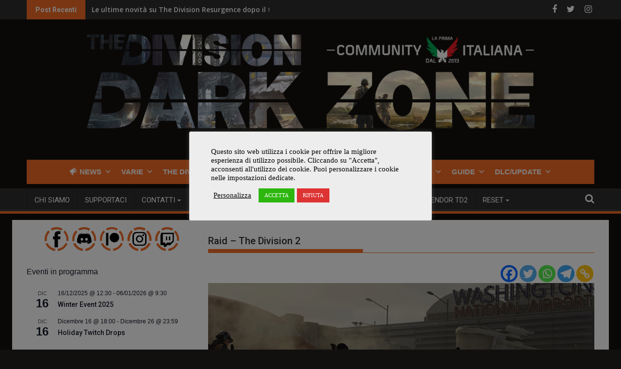

--- FILE ---
content_type: text/html; charset=UTF-8
request_url: https://thedivisiondarkzone.it/raid/
body_size: 37782
content:
<!DOCTYPE html><html dir="ltr" lang="it-IT" prefix="og: https://ogp.me/ns#">
			<head>

				<meta charset="UTF-8">
		<meta name="viewport" content="width=device-width, initial-scale=1">
		<link rel="profile" href="https://gmpg.org/xfn/11">
		<link rel="pingback" href="https://thedivisiondarkzone.it/xmlrpc.php">
		<title>Raid – The Division 2 | The Division Dark Zone - Community Italiana</title>
	<script type="text/javascript">function theChampLoadEvent(e){var t=window.onload;if(typeof window.onload!="function"){window.onload=e}else{window.onload=function(){t();e()}}}</script>
		<script type="text/javascript">var theChampDefaultLang = 'it_IT', theChampCloseIconPath = 'https://thedivisiondarkzone.it/wp-content/plugins/super-socializer/images/close.png';</script>
		<script>var theChampSiteUrl = 'https://thedivisiondarkzone.it', theChampVerified = 0, theChampEmailPopup = 0, heateorSsMoreSharePopupSearchText = 'Search';</script>
					<script type="text/javascript">var theChampFBCommentUrl = 'https://thedivisiondarkzone.it/raid/'; var theChampFBCommentColor = 'light'; var theChampFBCommentNumPosts = ''; var theChampFBCommentWidth = '100%'; var theChampFBCommentOrderby = 'time'; var theChampCommentingTabs = "wordpress,facebook,disqus", theChampGpCommentsUrl = 'https://thedivisiondarkzone.it/raid/', theChampDisqusShortname = '', theChampScEnabledTabs = 'wordpress', theChampScLabel = 'Lascia un commento', theChampScTabLabels = {"wordpress":"Commenta con una email (16)","fb":"Commenta con Facebook","disqus":"Commenta con Disqus"}, theChampGpCommentsWidth = 0, theChampCommentingId = 'respond'</script>
						<script> var theChampSharingAjaxUrl = 'https://thedivisiondarkzone.it/wp-admin/admin-ajax.php', heateorSsFbMessengerAPI = 'https://www.facebook.com/dialog/send?app_id=595489497242932&display=popup&link=%encoded_post_url%&redirect_uri=%encoded_post_url%',heateorSsWhatsappShareAPI = 'web', heateorSsUrlCountFetched = [], heateorSsSharesText = 'Shares', heateorSsShareText = 'Share', theChampPluginIconPath = 'https://thedivisiondarkzone.it/wp-content/plugins/super-socializer/images/logo.png', theChampSaveSharesLocally = 0, theChampHorizontalSharingCountEnable = 0, theChampVerticalSharingCountEnable = 0, theChampSharingOffset = -10, theChampCounterOffset = -10, theChampMobileStickySharingEnabled = 0, heateorSsCopyLinkMessage = "Link copied.";
		var heateorSsHorSharingShortUrl = "https://thedivisiondarkzone.it/raid/";		</script>
			<style type="text/css">
						.the_champ_button_instagram span.the_champ_svg,a.the_champ_instagram span.the_champ_svg{background:radial-gradient(circle at 30% 107%,#fdf497 0,#fdf497 5%,#fd5949 45%,#d6249f 60%,#285aeb 90%)}
					.the_champ_horizontal_sharing .the_champ_svg,.heateor_ss_standard_follow_icons_container .the_champ_svg{
					color: #fff;
				border-width: 0px;
		border-style: solid;
		border-color: transparent;
	}
		.the_champ_horizontal_sharing .theChampTCBackground{
		color:#666;
	}
		.the_champ_horizontal_sharing span.the_champ_svg:hover,.heateor_ss_standard_follow_icons_container span.the_champ_svg:hover{
				border-color: transparent;
	}
		.the_champ_vertical_sharing span.the_champ_svg,.heateor_ss_floating_follow_icons_container span.the_champ_svg{
					color: #fff;
				border-width: 0px;
		border-style: solid;
		border-color: transparent;
	}
		.the_champ_vertical_sharing .theChampTCBackground{
		color:#666;
	}
		.the_champ_vertical_sharing span.the_champ_svg:hover,.heateor_ss_floating_follow_icons_container span.the_champ_svg:hover{
						border-color: transparent;
		}
	@media screen and (max-width:783px){.the_champ_vertical_sharing{display:none!important}}</style>
	
		<!-- All in One SEO 4.9.2 - aioseo.com -->
	<meta name="description" content="Pagina aggiornata: 11.06.24 Su The Division 2 sono presenti Raid (Incursioni) da 8 giocatori, che si svolgono nelle location più importanti e conosciute di Washington D.C. Per completarli è necessario un team ben organizzato, in quanto si tratta di una delle attività più difficili del gioco, adatte agli amanti delle sfide. La squadra da 8" />
	<meta name="robots" content="max-image-preview:large" />
	<link rel="canonical" href="https://thedivisiondarkzone.it/raid/" />
	<meta name="generator" content="All in One SEO (AIOSEO) 4.9.2" />
		<meta property="og:locale" content="it_IT" />
		<meta property="og:site_name" content="The Division Dark Zone - Community Italiana" />
		<meta property="og:type" content="article" />
		<meta property="og:title" content="Raid – The Division 2 | The Division Dark Zone - Community Italiana" />
		<meta property="og:description" content="Pagina aggiornata: 11.06.24 Su The Division 2 sono presenti Raid (Incursioni) da 8 giocatori, che si svolgono nelle location più importanti e conosciute di Washington D.C. Per completarli è necessario un team ben organizzato, in quanto si tratta di una delle attività più difficili del gioco, adatte agli amanti delle sfide. La squadra da 8" />
		<meta property="og:url" content="https://thedivisiondarkzone.it/raid/" />
		<meta property="og:image" content="https://thedivisiondarkzone.it/wp-content/uploads/2020/05/raid.png" />
		<meta property="og:image:secure_url" content="https://thedivisiondarkzone.it/wp-content/uploads/2020/05/raid.png" />
		<meta property="og:image:width" content="800" />
		<meta property="og:image:height" content="270" />
		<meta property="article:published_time" content="2018-06-12T17:21:57+00:00" />
		<meta property="article:modified_time" content="2024-06-11T21:39:48+00:00" />
		<meta property="article:publisher" content="https://www.facebook.com/thedivisiondark/" />
		<meta name="twitter:card" content="summary" />
		<meta name="twitter:site" content="@TDDarkZone" />
		<meta name="twitter:title" content="Raid – The Division 2 | The Division Dark Zone - Community Italiana" />
		<meta name="twitter:description" content="Pagina aggiornata: 11.06.24 Su The Division 2 sono presenti Raid (Incursioni) da 8 giocatori, che si svolgono nelle location più importanti e conosciute di Washington D.C. Per completarli è necessario un team ben organizzato, in quanto si tratta di una delle attività più difficili del gioco, adatte agli amanti delle sfide. La squadra da 8" />
		<meta name="twitter:image" content="https://thedivisiondarkzone.it/wp-content/uploads/2020/05/raid.png" />
		<script type="application/ld+json" class="aioseo-schema">
			{"@context":"https:\/\/schema.org","@graph":[{"@type":"BreadcrumbList","@id":"https:\/\/thedivisiondarkzone.it\/raid\/#breadcrumblist","itemListElement":[{"@type":"ListItem","@id":"https:\/\/thedivisiondarkzone.it#listItem","position":1,"name":"Home","item":"https:\/\/thedivisiondarkzone.it","nextItem":{"@type":"ListItem","@id":"https:\/\/thedivisiondarkzone.it\/raid\/#listItem","name":"Raid &#8211; The Division 2"}},{"@type":"ListItem","@id":"https:\/\/thedivisiondarkzone.it\/raid\/#listItem","position":2,"name":"Raid &#8211; The Division 2","previousItem":{"@type":"ListItem","@id":"https:\/\/thedivisiondarkzone.it#listItem","name":"Home"}}]},{"@type":"Person","@id":"https:\/\/thedivisiondarkzone.it\/#person","name":"Itasil","image":{"@type":"ImageObject","@id":"https:\/\/thedivisiondarkzone.it\/raid\/#personImage","url":"https:\/\/thedivisiondarkzone.it\/wp-content\/uploads\/2018\/03\/Avatar-Patch-The-Division-twitch500px-150x150.png","width":96,"height":96,"caption":"Itasil"}},{"@type":"WebPage","@id":"https:\/\/thedivisiondarkzone.it\/raid\/#webpage","url":"https:\/\/thedivisiondarkzone.it\/raid\/","name":"Raid \u2013 The Division 2 | The Division Dark Zone - Community Italiana","description":"Pagina aggiornata: 11.06.24 Su The Division 2 sono presenti Raid (Incursioni) da 8 giocatori, che si svolgono nelle location pi\u00f9 importanti e conosciute di Washington D.C. Per completarli \u00e8 necessario un team ben organizzato, in quanto si tratta di una delle attivit\u00e0 pi\u00f9 difficili del gioco, adatte agli amanti delle sfide. La squadra da 8","inLanguage":"it-IT","isPartOf":{"@id":"https:\/\/thedivisiondarkzone.it\/#website"},"breadcrumb":{"@id":"https:\/\/thedivisiondarkzone.it\/raid\/#breadcrumblist"},"image":{"@type":"ImageObject","url":"https:\/\/thedivisiondarkzone.it\/wp-content\/uploads\/2020\/05\/raid.png","@id":"https:\/\/thedivisiondarkzone.it\/raid\/#mainImage","width":800,"height":270},"primaryImageOfPage":{"@id":"https:\/\/thedivisiondarkzone.it\/raid\/#mainImage"},"datePublished":"2018-06-12T19:21:57+02:00","dateModified":"2024-06-11T23:39:48+02:00"},{"@type":"WebSite","@id":"https:\/\/thedivisiondarkzone.it\/#website","url":"https:\/\/thedivisiondarkzone.it\/","name":"The Division Dark Zone - Community Italiana","description":"La prima community italiana, con voi dal 2013!","inLanguage":"it-IT","publisher":{"@id":"https:\/\/thedivisiondarkzone.it\/#person"}}]}
		</script>
		<!-- All in One SEO -->

<link rel='dns-prefetch' href='//www.googletagmanager.com' />
<link rel='dns-prefetch' href='//fonts.googleapis.com' />
<link rel='dns-prefetch' href='//pagead2.googlesyndication.com' />
<link rel="alternate" type="application/rss+xml" title="The Division Dark Zone - Community Italiana &raquo; Feed" href="https://thedivisiondarkzone.it/feed/" />
<link rel="alternate" type="text/calendar" title="The Division Dark Zone - Community Italiana &raquo; iCal Feed" href="https://thedivisiondarkzone.it/events/?ical=1" />
<style id='wp-img-auto-sizes-contain-inline-css' type='text/css'>
img:is([sizes=auto i],[sizes^="auto," i]){contain-intrinsic-size:3000px 1500px}
/*# sourceURL=wp-img-auto-sizes-contain-inline-css */
</style>
<link rel='stylesheet' id='embedpress-css-css' href='https://thedivisiondarkzone.it/wp-content/plugins/embedpress/assets/css/embedpress.css?ver=1765813390' type='text/css' media='all' />
<link rel='stylesheet' id='embedpress-blocks-style-css' href='https://thedivisiondarkzone.it/wp-content/plugins/embedpress/assets/css/blocks.build.css?ver=1765813390' type='text/css' media='all' />
<link rel='stylesheet' id='embedpress-lazy-load-css-css' href='https://thedivisiondarkzone.it/wp-content/plugins/embedpress/assets/css/lazy-load.css?ver=1765813390' type='text/css' media='all' />
<style id='wp-emoji-styles-inline-css' type='text/css'>

	img.wp-smiley, img.emoji {
		display: inline !important;
		border: none !important;
		box-shadow: none !important;
		height: 1em !important;
		width: 1em !important;
		margin: 0 0.07em !important;
		vertical-align: -0.1em !important;
		background: none !important;
		padding: 0 !important;
	}
/*# sourceURL=wp-emoji-styles-inline-css */
</style>
<link rel='stylesheet' id='wp-block-library-css' href='https://thedivisiondarkzone.it/wp-includes/css/dist/block-library/style.min.css?ver=77a5a1b5e74b46764f0d6f885298f552' type='text/css' media='all' />
<style id='wp-block-group-inline-css' type='text/css'>
.wp-block-group{box-sizing:border-box}:where(.wp-block-group.wp-block-group-is-layout-constrained){position:relative}
/*# sourceURL=https://thedivisiondarkzone.it/wp-includes/blocks/group/style.min.css */
</style>
<style id='wp-block-group-theme-inline-css' type='text/css'>
:where(.wp-block-group.has-background){padding:1.25em 2.375em}
/*# sourceURL=https://thedivisiondarkzone.it/wp-includes/blocks/group/theme.min.css */
</style>
<style id='global-styles-inline-css' type='text/css'>
:root{--wp--preset--aspect-ratio--square: 1;--wp--preset--aspect-ratio--4-3: 4/3;--wp--preset--aspect-ratio--3-4: 3/4;--wp--preset--aspect-ratio--3-2: 3/2;--wp--preset--aspect-ratio--2-3: 2/3;--wp--preset--aspect-ratio--16-9: 16/9;--wp--preset--aspect-ratio--9-16: 9/16;--wp--preset--color--black: #000000;--wp--preset--color--cyan-bluish-gray: #abb8c3;--wp--preset--color--white: #ffffff;--wp--preset--color--pale-pink: #f78da7;--wp--preset--color--vivid-red: #cf2e2e;--wp--preset--color--luminous-vivid-orange: #ff6900;--wp--preset--color--luminous-vivid-amber: #fcb900;--wp--preset--color--light-green-cyan: #7bdcb5;--wp--preset--color--vivid-green-cyan: #00d084;--wp--preset--color--pale-cyan-blue: #8ed1fc;--wp--preset--color--vivid-cyan-blue: #0693e3;--wp--preset--color--vivid-purple: #9b51e0;--wp--preset--gradient--vivid-cyan-blue-to-vivid-purple: linear-gradient(135deg,rgb(6,147,227) 0%,rgb(155,81,224) 100%);--wp--preset--gradient--light-green-cyan-to-vivid-green-cyan: linear-gradient(135deg,rgb(122,220,180) 0%,rgb(0,208,130) 100%);--wp--preset--gradient--luminous-vivid-amber-to-luminous-vivid-orange: linear-gradient(135deg,rgb(252,185,0) 0%,rgb(255,105,0) 100%);--wp--preset--gradient--luminous-vivid-orange-to-vivid-red: linear-gradient(135deg,rgb(255,105,0) 0%,rgb(207,46,46) 100%);--wp--preset--gradient--very-light-gray-to-cyan-bluish-gray: linear-gradient(135deg,rgb(238,238,238) 0%,rgb(169,184,195) 100%);--wp--preset--gradient--cool-to-warm-spectrum: linear-gradient(135deg,rgb(74,234,220) 0%,rgb(151,120,209) 20%,rgb(207,42,186) 40%,rgb(238,44,130) 60%,rgb(251,105,98) 80%,rgb(254,248,76) 100%);--wp--preset--gradient--blush-light-purple: linear-gradient(135deg,rgb(255,206,236) 0%,rgb(152,150,240) 100%);--wp--preset--gradient--blush-bordeaux: linear-gradient(135deg,rgb(254,205,165) 0%,rgb(254,45,45) 50%,rgb(107,0,62) 100%);--wp--preset--gradient--luminous-dusk: linear-gradient(135deg,rgb(255,203,112) 0%,rgb(199,81,192) 50%,rgb(65,88,208) 100%);--wp--preset--gradient--pale-ocean: linear-gradient(135deg,rgb(255,245,203) 0%,rgb(182,227,212) 50%,rgb(51,167,181) 100%);--wp--preset--gradient--electric-grass: linear-gradient(135deg,rgb(202,248,128) 0%,rgb(113,206,126) 100%);--wp--preset--gradient--midnight: linear-gradient(135deg,rgb(2,3,129) 0%,rgb(40,116,252) 100%);--wp--preset--font-size--small: 13px;--wp--preset--font-size--medium: 20px;--wp--preset--font-size--large: 36px;--wp--preset--font-size--x-large: 42px;--wp--preset--spacing--20: 0.44rem;--wp--preset--spacing--30: 0.67rem;--wp--preset--spacing--40: 1rem;--wp--preset--spacing--50: 1.5rem;--wp--preset--spacing--60: 2.25rem;--wp--preset--spacing--70: 3.38rem;--wp--preset--spacing--80: 5.06rem;--wp--preset--shadow--natural: 6px 6px 9px rgba(0, 0, 0, 0.2);--wp--preset--shadow--deep: 12px 12px 50px rgba(0, 0, 0, 0.4);--wp--preset--shadow--sharp: 6px 6px 0px rgba(0, 0, 0, 0.2);--wp--preset--shadow--outlined: 6px 6px 0px -3px rgb(255, 255, 255), 6px 6px rgb(0, 0, 0);--wp--preset--shadow--crisp: 6px 6px 0px rgb(0, 0, 0);}:where(.is-layout-flex){gap: 0.5em;}:where(.is-layout-grid){gap: 0.5em;}body .is-layout-flex{display: flex;}.is-layout-flex{flex-wrap: wrap;align-items: center;}.is-layout-flex > :is(*, div){margin: 0;}body .is-layout-grid{display: grid;}.is-layout-grid > :is(*, div){margin: 0;}:where(.wp-block-columns.is-layout-flex){gap: 2em;}:where(.wp-block-columns.is-layout-grid){gap: 2em;}:where(.wp-block-post-template.is-layout-flex){gap: 1.25em;}:where(.wp-block-post-template.is-layout-grid){gap: 1.25em;}.has-black-color{color: var(--wp--preset--color--black) !important;}.has-cyan-bluish-gray-color{color: var(--wp--preset--color--cyan-bluish-gray) !important;}.has-white-color{color: var(--wp--preset--color--white) !important;}.has-pale-pink-color{color: var(--wp--preset--color--pale-pink) !important;}.has-vivid-red-color{color: var(--wp--preset--color--vivid-red) !important;}.has-luminous-vivid-orange-color{color: var(--wp--preset--color--luminous-vivid-orange) !important;}.has-luminous-vivid-amber-color{color: var(--wp--preset--color--luminous-vivid-amber) !important;}.has-light-green-cyan-color{color: var(--wp--preset--color--light-green-cyan) !important;}.has-vivid-green-cyan-color{color: var(--wp--preset--color--vivid-green-cyan) !important;}.has-pale-cyan-blue-color{color: var(--wp--preset--color--pale-cyan-blue) !important;}.has-vivid-cyan-blue-color{color: var(--wp--preset--color--vivid-cyan-blue) !important;}.has-vivid-purple-color{color: var(--wp--preset--color--vivid-purple) !important;}.has-black-background-color{background-color: var(--wp--preset--color--black) !important;}.has-cyan-bluish-gray-background-color{background-color: var(--wp--preset--color--cyan-bluish-gray) !important;}.has-white-background-color{background-color: var(--wp--preset--color--white) !important;}.has-pale-pink-background-color{background-color: var(--wp--preset--color--pale-pink) !important;}.has-vivid-red-background-color{background-color: var(--wp--preset--color--vivid-red) !important;}.has-luminous-vivid-orange-background-color{background-color: var(--wp--preset--color--luminous-vivid-orange) !important;}.has-luminous-vivid-amber-background-color{background-color: var(--wp--preset--color--luminous-vivid-amber) !important;}.has-light-green-cyan-background-color{background-color: var(--wp--preset--color--light-green-cyan) !important;}.has-vivid-green-cyan-background-color{background-color: var(--wp--preset--color--vivid-green-cyan) !important;}.has-pale-cyan-blue-background-color{background-color: var(--wp--preset--color--pale-cyan-blue) !important;}.has-vivid-cyan-blue-background-color{background-color: var(--wp--preset--color--vivid-cyan-blue) !important;}.has-vivid-purple-background-color{background-color: var(--wp--preset--color--vivid-purple) !important;}.has-black-border-color{border-color: var(--wp--preset--color--black) !important;}.has-cyan-bluish-gray-border-color{border-color: var(--wp--preset--color--cyan-bluish-gray) !important;}.has-white-border-color{border-color: var(--wp--preset--color--white) !important;}.has-pale-pink-border-color{border-color: var(--wp--preset--color--pale-pink) !important;}.has-vivid-red-border-color{border-color: var(--wp--preset--color--vivid-red) !important;}.has-luminous-vivid-orange-border-color{border-color: var(--wp--preset--color--luminous-vivid-orange) !important;}.has-luminous-vivid-amber-border-color{border-color: var(--wp--preset--color--luminous-vivid-amber) !important;}.has-light-green-cyan-border-color{border-color: var(--wp--preset--color--light-green-cyan) !important;}.has-vivid-green-cyan-border-color{border-color: var(--wp--preset--color--vivid-green-cyan) !important;}.has-pale-cyan-blue-border-color{border-color: var(--wp--preset--color--pale-cyan-blue) !important;}.has-vivid-cyan-blue-border-color{border-color: var(--wp--preset--color--vivid-cyan-blue) !important;}.has-vivid-purple-border-color{border-color: var(--wp--preset--color--vivid-purple) !important;}.has-vivid-cyan-blue-to-vivid-purple-gradient-background{background: var(--wp--preset--gradient--vivid-cyan-blue-to-vivid-purple) !important;}.has-light-green-cyan-to-vivid-green-cyan-gradient-background{background: var(--wp--preset--gradient--light-green-cyan-to-vivid-green-cyan) !important;}.has-luminous-vivid-amber-to-luminous-vivid-orange-gradient-background{background: var(--wp--preset--gradient--luminous-vivid-amber-to-luminous-vivid-orange) !important;}.has-luminous-vivid-orange-to-vivid-red-gradient-background{background: var(--wp--preset--gradient--luminous-vivid-orange-to-vivid-red) !important;}.has-very-light-gray-to-cyan-bluish-gray-gradient-background{background: var(--wp--preset--gradient--very-light-gray-to-cyan-bluish-gray) !important;}.has-cool-to-warm-spectrum-gradient-background{background: var(--wp--preset--gradient--cool-to-warm-spectrum) !important;}.has-blush-light-purple-gradient-background{background: var(--wp--preset--gradient--blush-light-purple) !important;}.has-blush-bordeaux-gradient-background{background: var(--wp--preset--gradient--blush-bordeaux) !important;}.has-luminous-dusk-gradient-background{background: var(--wp--preset--gradient--luminous-dusk) !important;}.has-pale-ocean-gradient-background{background: var(--wp--preset--gradient--pale-ocean) !important;}.has-electric-grass-gradient-background{background: var(--wp--preset--gradient--electric-grass) !important;}.has-midnight-gradient-background{background: var(--wp--preset--gradient--midnight) !important;}.has-small-font-size{font-size: var(--wp--preset--font-size--small) !important;}.has-medium-font-size{font-size: var(--wp--preset--font-size--medium) !important;}.has-large-font-size{font-size: var(--wp--preset--font-size--large) !important;}.has-x-large-font-size{font-size: var(--wp--preset--font-size--x-large) !important;}
/*# sourceURL=global-styles-inline-css */
</style>

<style id='classic-theme-styles-inline-css' type='text/css'>
/*! This file is auto-generated */
.wp-block-button__link{color:#fff;background-color:#32373c;border-radius:9999px;box-shadow:none;text-decoration:none;padding:calc(.667em + 2px) calc(1.333em + 2px);font-size:1.125em}.wp-block-file__button{background:#32373c;color:#fff;text-decoration:none}
/*# sourceURL=/wp-includes/css/classic-themes.min.css */
</style>
<link rel='stylesheet' id='contact-form-7-css' href='https://thedivisiondarkzone.it/wp-content/plugins/contact-form-7/includes/css/styles.css?ver=6.1.4' type='text/css' media='all' />
<style id='contact-form-7-inline-css' type='text/css'>
.wpcf7 .wpcf7-recaptcha iframe {margin-bottom: 0;}.wpcf7 .wpcf7-recaptcha[data-align="center"] > div {margin: 0 auto;}.wpcf7 .wpcf7-recaptcha[data-align="right"] > div {margin: 0 0 0 auto;}
/*# sourceURL=contact-form-7-inline-css */
</style>
<link rel='stylesheet' id='cookie-law-info-css' href='https://thedivisiondarkzone.it/wp-content/plugins/cookie-law-info/legacy/public/css/cookie-law-info-public.css?ver=3.3.8' type='text/css' media='all' />
<link rel='stylesheet' id='cookie-law-info-gdpr-css' href='https://thedivisiondarkzone.it/wp-content/plugins/cookie-law-info/legacy/public/css/cookie-law-info-gdpr.css?ver=3.3.8' type='text/css' media='all' />
<link rel='stylesheet' id='wp-polls-css' href='https://thedivisiondarkzone.it/wp-content/plugins/wp-polls/polls-css.css?ver=2.77.3' type='text/css' media='all' />
<style id='wp-polls-inline-css' type='text/css'>
.wp-polls .pollbar {
	margin: 1px;
	font-size: 8px;
	line-height: 10px;
	height: 10px;
	background: #ff6d10;
	border: 1px solid #ff6d10;
}

/*# sourceURL=wp-polls-inline-css */
</style>
<link rel='stylesheet' id='ppress-frontend-css' href='https://thedivisiondarkzone.it/wp-content/plugins/wp-user-avatar/assets/css/frontend.min.css?ver=4.16.8' type='text/css' media='all' />
<link rel='stylesheet' id='ppress-flatpickr-css' href='https://thedivisiondarkzone.it/wp-content/plugins/wp-user-avatar/assets/flatpickr/flatpickr.min.css?ver=4.16.8' type='text/css' media='all' />
<link rel='stylesheet' id='ppress-select2-css' href='https://thedivisiondarkzone.it/wp-content/plugins/wp-user-avatar/assets/select2/select2.min.css?ver=77a5a1b5e74b46764f0d6f885298f552' type='text/css' media='all' />
<link rel='stylesheet' id='megamenu-css' href='https://thedivisiondarkzone.it/wp-content/uploads/maxmegamenu/style.css?ver=5d4f98' type='text/css' media='all' />
<link rel='stylesheet' id='dashicons-css' href='https://thedivisiondarkzone.it/wp-includes/css/dashicons.min.css?ver=77a5a1b5e74b46764f0d6f885298f552' type='text/css' media='all' />
<link rel='stylesheet' id='jquery-bxslider-css' href='https://thedivisiondarkzone.it/wp-content/themes/supermag/assets/library/bxslider/css/jquery.bxslider.min.css?ver=4.2.5' type='text/css' media='all' />
<link rel='stylesheet' id='supermag-googleapis-css' href='//fonts.googleapis.com/css?family=Open+Sans%3A600%2C400%7CRoboto%3A300italic%2C400%2C500%2C700&#038;ver=1.0.1' type='text/css' media='all' />
<link rel='stylesheet' id='font-awesome-css' href='https://thedivisiondarkzone.it/wp-content/themes/supermag/assets/library/Font-Awesome/css/font-awesome.min.css?ver=4.7.0' type='text/css' media='all' />
<link rel='stylesheet' id='supermag-style-css' href='https://thedivisiondarkzone.it/wp-content/themes/supermag/style.css?ver=1.4.9' type='text/css' media='all' />
<style id='supermag-style-inline-css' type='text/css'>

            mark,
            .comment-form .form-submit input,
            .read-more,
            .bn-title,
            .home-icon.front_page_on,
            .header-wrapper .menu li:hover > a,
            .header-wrapper .menu > li.current-menu-item a,
            .header-wrapper .menu > li.current-menu-parent a,
            .header-wrapper .menu > li.current_page_parent a,
            .header-wrapper .menu > li.current_page_ancestor a,
            .header-wrapper .menu > li.current-menu-item > a:before,
            .header-wrapper .menu > li.current-menu-parent > a:before,
            .header-wrapper .menu > li.current_page_parent > a:before,
            .header-wrapper .menu > li.current_page_ancestor > a:before,
            .header-wrapper .main-navigation ul ul.sub-menu li:hover > a,
            .header-wrapper .main-navigation ul ul.children li:hover > a,
            .slider-section .cat-links a,
            .featured-desc .below-entry-meta .cat-links a,
            #calendar_wrap #wp-calendar #today,
            #calendar_wrap #wp-calendar #today a,
            .wpcf7-form input.wpcf7-submit:hover,
            .breadcrumb{
                background: #f26b25;
            }
        
            a:hover,
            .screen-reader-text:focus,
            .bn-content a:hover,
            .socials a:hover,
            .site-title a,
            .search-block input#menu-search,
            .widget_search input#s,
            .search-block #searchsubmit,
            .widget_search #searchsubmit,
            .footer-sidebar .featured-desc .above-entry-meta a:hover,
            .slider-section .slide-title:hover,
            .besides-slider .post-title a:hover,
            .slider-feature-wrap a:hover,
            .slider-section .bx-controls-direction a,
            .besides-slider .beside-post:hover .beside-caption,
            .besides-slider .beside-post:hover .beside-caption a:hover,
            .featured-desc .above-entry-meta span:hover,
            .posted-on a:hover,
            .cat-links a:hover,
            .comments-link a:hover,
            .edit-link a:hover,
            .tags-links a:hover,
            .byline a:hover,
            .nav-links a:hover,
            #supermag-breadcrumbs a:hover,
            .wpcf7-form input.wpcf7-submit,
             .woocommerce nav.woocommerce-pagination ul li a:focus, 
             .woocommerce nav.woocommerce-pagination ul li a:hover, 
             .woocommerce nav.woocommerce-pagination ul li span.current{
                color: #f26b25;
            }
            .search-block input#menu-search,
            .widget_search input#s,
            .tagcloud a{
                border: 1px solid #f26b25;
            }
            .footer-wrapper .border,
            .nav-links .nav-previous a:hover,
            .nav-links .nav-next a:hover{
                border-top: 1px solid #f26b25;
            }
             .besides-slider .beside-post{
                border-bottom: 3px solid #f26b25;
            }
            .widget-title,
            .footer-wrapper,
            .page-header .page-title,
            .single .entry-header .entry-title,
            .page .entry-header .entry-title{
                border-bottom: 1px solid #f26b25;
            }
            .widget-title:before,
            .page-header .page-title:before,
            .single .entry-header .entry-title:before,
            .page .entry-header .entry-title:before {
                border-bottom: 7px solid #f26b25;
            }
           .wpcf7-form input.wpcf7-submit,
            article.post.sticky{
                border: 2px solid #f26b25;
            }
           .breadcrumb::after {
                border-left: 5px solid #f26b25;
            }
           .rtl .breadcrumb::after {
                border-right: 5px solid #f26b25;
                border-left:medium none;
            }
           .header-wrapper #site-navigation{
                border-bottom: 5px solid #f26b25;
            }
           @media screen and (max-width:992px){
                .slicknav_btn.slicknav_open{
                    border: 1px solid #f26b25;
                }
                 .header-wrapper .main-navigation ul ul.sub-menu li:hover > a,
                 .header-wrapper .main-navigation ul ul.children li:hover > a
                 {
                         background: #2d2d2d;
                 }
                .slicknav_btn.slicknav_open:before{
                    background: #f26b25;
                    box-shadow: 0 6px 0 0 #f26b25, 0 12px 0 0 #f26b25;
                }
                .slicknav_nav li:hover > a,
                .slicknav_nav li.current-menu-ancestor a,
                .slicknav_nav li.current-menu-item  > a,
                .slicknav_nav li.current_page_item a,
                .slicknav_nav li.current_page_item .slicknav_item span,
                .slicknav_nav li .slicknav_item:hover a{
                    color: #f26b25;
                }
            }
                    .cat-links .at-cat-item-1{
                    background: #f26b25!important;
                    color : #fff!important;
                    }
                    
                    .at-cat-color-wrap-1 .widget-title::before,
                    body.category-1 .page-header .page-title::before
                    {
                     border-bottom: 7px solid #f26b25;
                    }
                    
                    .at-cat-color-wrap-1 .widget-title,
                     body.category-1 .page-header .page-title
                    {
                     border-bottom: 1px solid #f26b25;
                    }
                    .cat-links .at-cat-item-1:hover{
                    background: #2d2d2d!important;
                    color : #fff!important;
                    }
                    
                    .cat-links .at-cat-item-6{
                    background: #1d8c04!important;
                    color : #fff!important;
                    }
                    
                    .at-cat-color-wrap-6 .widget-title::before,
                    body.category-6 .page-header .page-title::before
                    {
                     border-bottom: 7px solid #1d8c04;
                    }
                    
                    .at-cat-color-wrap-6 .widget-title,
                     body.category-6 .page-header .page-title
                    {
                     border-bottom: 1px solid #1d8c04;
                    }
                    .cat-links .at-cat-item-6:hover{
                    background: #2d2d2d!important;
                    color : #fff!important;
                    }
                    
                    .cat-links .at-cat-item-7{
                    background: #d60000!important;
                    color : #fff!important;
                    }
                    
                    .at-cat-color-wrap-7 .widget-title::before,
                    body.category-7 .page-header .page-title::before
                    {
                     border-bottom: 7px solid #d60000;
                    }
                    
                    .at-cat-color-wrap-7 .widget-title,
                     body.category-7 .page-header .page-title
                    {
                     border-bottom: 1px solid #d60000;
                    }
                    .cat-links .at-cat-item-7:hover{
                    background: #2d2d2d!important;
                    color : #fff!important;
                    }
                    
                    .cat-links .at-cat-item-13{
                    background: #ad72ff!important;
                    color : #fff!important;
                    }
                    
                    .at-cat-color-wrap-13 .widget-title::before,
                    body.category-13 .page-header .page-title::before
                    {
                     border-bottom: 7px solid #ad72ff;
                    }
                    
                    .at-cat-color-wrap-13 .widget-title,
                     body.category-13 .page-header .page-title
                    {
                     border-bottom: 1px solid #ad72ff;
                    }
                    .cat-links .at-cat-item-13:hover{
                    background: #2d2d2d!important;
                    color : #fff!important;
                    }
                    
                    .cat-links .at-cat-item-14{
                    background: #3fbfae!important;
                    color : #fff!important;
                    }
                    
                    .at-cat-color-wrap-14 .widget-title::before,
                    body.category-14 .page-header .page-title::before
                    {
                     border-bottom: 7px solid #3fbfae;
                    }
                    
                    .at-cat-color-wrap-14 .widget-title,
                     body.category-14 .page-header .page-title
                    {
                     border-bottom: 1px solid #3fbfae;
                    }
                    .cat-links .at-cat-item-14:hover{
                    background: #2d2d2d!important;
                    color : #fff!important;
                    }
                    
                    .cat-links .at-cat-item-15{
                    background: #4bc440!important;
                    color : #fff!important;
                    }
                    
                    .at-cat-color-wrap-15 .widget-title::before,
                    body.category-15 .page-header .page-title::before
                    {
                     border-bottom: 7px solid #4bc440;
                    }
                    
                    .at-cat-color-wrap-15 .widget-title,
                     body.category-15 .page-header .page-title
                    {
                     border-bottom: 1px solid #4bc440;
                    }
                    .cat-links .at-cat-item-15:hover{
                    background: #2d2d2d!important;
                    color : #fff!important;
                    }
                    
                    .cat-links .at-cat-item-16{
                    background: #0294dd!important;
                    color : #fff!important;
                    }
                    
                    .at-cat-color-wrap-16 .widget-title::before,
                    body.category-16 .page-header .page-title::before
                    {
                     border-bottom: 7px solid #0294dd;
                    }
                    
                    .at-cat-color-wrap-16 .widget-title,
                     body.category-16 .page-header .page-title
                    {
                     border-bottom: 1px solid #0294dd;
                    }
                    .cat-links .at-cat-item-16:hover{
                    background: #2d2d2d!important;
                    color : #fff!important;
                    }
                    
                    .cat-links .at-cat-item-17{
                    background: #ea2a15!important;
                    color : #fff!important;
                    }
                    
                    .at-cat-color-wrap-17 .widget-title::before,
                    body.category-17 .page-header .page-title::before
                    {
                     border-bottom: 7px solid #ea2a15;
                    }
                    
                    .at-cat-color-wrap-17 .widget-title,
                     body.category-17 .page-header .page-title
                    {
                     border-bottom: 1px solid #ea2a15;
                    }
                    .cat-links .at-cat-item-17:hover{
                    background: #2d2d2d!important;
                    color : #fff!important;
                    }
                    
                    .cat-links .at-cat-item-18{
                    background: #2635e0!important;
                    color : #fff!important;
                    }
                    
                    .at-cat-color-wrap-18 .widget-title::before,
                    body.category-18 .page-header .page-title::before
                    {
                     border-bottom: 7px solid #2635e0;
                    }
                    
                    .at-cat-color-wrap-18 .widget-title,
                     body.category-18 .page-header .page-title
                    {
                     border-bottom: 1px solid #2635e0;
                    }
                    .cat-links .at-cat-item-18:hover{
                    background: #2d2d2d!important;
                    color : #fff!important;
                    }
                    
                    .cat-links .at-cat-item-21{
                    background: #8e24f2!important;
                    color : #fff!important;
                    }
                    
                    .at-cat-color-wrap-21 .widget-title::before,
                    body.category-21 .page-header .page-title::before
                    {
                     border-bottom: 7px solid #8e24f2;
                    }
                    
                    .at-cat-color-wrap-21 .widget-title,
                     body.category-21 .page-header .page-title
                    {
                     border-bottom: 1px solid #8e24f2;
                    }
                    .cat-links .at-cat-item-21:hover{
                    background: #2d2d2d!important;
                    color : #fff!important;
                    }
                    
                    .cat-links .at-cat-item-26{
                    background: #f48d27!important;
                    color : #fff!important;
                    }
                    
                    .at-cat-color-wrap-26 .widget-title::before,
                    body.category-26 .page-header .page-title::before
                    {
                     border-bottom: 7px solid #f48d27;
                    }
                    
                    .at-cat-color-wrap-26 .widget-title,
                     body.category-26 .page-header .page-title
                    {
                     border-bottom: 1px solid #f48d27;
                    }
                    .cat-links .at-cat-item-26:hover{
                    background: #2d2d2d!important;
                    color : #fff!important;
                    }
                    
                    .cat-links .at-cat-item-40{
                    background: #ff0000!important;
                    color : #fff!important;
                    }
                    
                    .at-cat-color-wrap-40 .widget-title::before,
                    body.category-40 .page-header .page-title::before
                    {
                     border-bottom: 7px solid #ff0000;
                    }
                    
                    .at-cat-color-wrap-40 .widget-title,
                     body.category-40 .page-header .page-title
                    {
                     border-bottom: 1px solid #ff0000;
                    }
                    .cat-links .at-cat-item-40:hover{
                    background: #2d2d2d!important;
                    color : #fff!important;
                    }
                    
                    .cat-links .at-cat-item-48{
                    background: #8e24f2!important;
                    color : #fff!important;
                    }
                    
                    .at-cat-color-wrap-48 .widget-title::before,
                    body.category-48 .page-header .page-title::before
                    {
                     border-bottom: 7px solid #8e24f2;
                    }
                    
                    .at-cat-color-wrap-48 .widget-title,
                     body.category-48 .page-header .page-title
                    {
                     border-bottom: 1px solid #8e24f2;
                    }
                    .cat-links .at-cat-item-48:hover{
                    background: #2d2d2d!important;
                    color : #fff!important;
                    }
                    
                    .cat-links .at-cat-item-49{
                    background: #b3d300!important;
                    color : #fff!important;
                    }
                    
                    .at-cat-color-wrap-49 .widget-title::before,
                    body.category-49 .page-header .page-title::before
                    {
                     border-bottom: 7px solid #b3d300;
                    }
                    
                    .at-cat-color-wrap-49 .widget-title,
                     body.category-49 .page-header .page-title
                    {
                     border-bottom: 1px solid #b3d300;
                    }
                    .cat-links .at-cat-item-49:hover{
                    background: #2d2d2d!important;
                    color : #fff!important;
                    }
                    
                    .cat-links .at-cat-item-52{
                    background: #f26b25!important;
                    color : #fff!important;
                    }
                    
                    .cat-links .at-cat-item-52:hover{
                    background: #2d2d2d!important;
                    color : #fff!important;
                    }
                    
                    .cat-links .at-cat-item-53{
                    background: #f26b25!important;
                    color : #fff!important;
                    }
                    
                    .cat-links .at-cat-item-53:hover{
                    background: #2d2d2d!important;
                    color : #fff!important;
                    }
                    
                    .cat-links .at-cat-item-56{
                    background: #f26b25!important;
                    color : #fff!important;
                    }
                    
                    .cat-links .at-cat-item-56:hover{
                    background: #2d2d2d!important;
                    color : #fff!important;
                    }
                    
/*# sourceURL=supermag-style-inline-css */
</style>
<link rel='stylesheet' id='supermag-block-front-styles-css' href='https://thedivisiondarkzone.it/wp-content/themes/supermag/acmethemes/gutenberg/gutenberg-front.css?ver=1.0' type='text/css' media='all' />
<link rel='stylesheet' id='fancybox-css' href='https://thedivisiondarkzone.it/wp-content/plugins/easy-fancybox/fancybox/1.5.4/jquery.fancybox.min.css?ver=77a5a1b5e74b46764f0d6f885298f552' type='text/css' media='screen' />
<link rel='stylesheet' id='the_champ_frontend_css-css' href='https://thedivisiondarkzone.it/wp-content/plugins/super-socializer/css/front.css?ver=7.14.5' type='text/css' media='all' />
<script type="text/javascript" src="https://thedivisiondarkzone.it/wp-includes/js/jquery/jquery.min.js?ver=3.7.1" id="jquery-core-js"></script>
<script type="text/javascript" src="https://thedivisiondarkzone.it/wp-includes/js/jquery/jquery-migrate.min.js?ver=3.4.1" id="jquery-migrate-js"></script>
<script type="text/javascript" id="cookie-law-info-js-extra">
/* <![CDATA[ */
var Cli_Data = {"nn_cookie_ids":[],"cookielist":[],"non_necessary_cookies":[],"ccpaEnabled":"","ccpaRegionBased":"","ccpaBarEnabled":"","strictlyEnabled":["necessary","obligatoire"],"ccpaType":"gdpr","js_blocking":"1","custom_integration":"","triggerDomRefresh":"","secure_cookies":""};
var cli_cookiebar_settings = {"animate_speed_hide":"500","animate_speed_show":"500","background":"#ededed","border":"#b1a6a6c2","border_on":"","button_1_button_colour":"#2db70e","button_1_button_hover":"#24920b","button_1_link_colour":"#fff","button_1_as_button":"1","button_1_new_win":"","button_2_button_colour":"#333","button_2_button_hover":"#292929","button_2_link_colour":"#0a0a0a","button_2_as_button":"","button_2_hidebar":"","button_3_button_colour":"#dd3333","button_3_button_hover":"#b12929","button_3_link_colour":"#fff","button_3_as_button":"1","button_3_new_win":"","button_4_button_colour":"#000","button_4_button_hover":"#000000","button_4_link_colour":"#0a0a0a","button_4_as_button":"","button_7_button_colour":"#59d600","button_7_button_hover":"#47ab00","button_7_link_colour":"#fff","button_7_as_button":"1","button_7_new_win":"","font_family":"Verdana, Geneva","header_fix":"","notify_animate_hide":"1","notify_animate_show":"","notify_div_id":"#cookie-law-info-bar","notify_position_horizontal":"right","notify_position_vertical":"bottom","scroll_close":"","scroll_close_reload":"","accept_close_reload":"1","reject_close_reload":"1","showagain_tab":"","showagain_background":"#fff","showagain_border":"#000","showagain_div_id":"#cookie-law-info-again","showagain_x_position":"100px","text":"#000000","show_once_yn":"","show_once":"10000","logging_on":"","as_popup":"","popup_overlay":"1","bar_heading_text":"","cookie_bar_as":"popup","popup_showagain_position":"bottom-right","widget_position":"left"};
var log_object = {"ajax_url":"https://thedivisiondarkzone.it/wp-admin/admin-ajax.php"};
//# sourceURL=cookie-law-info-js-extra
/* ]]> */
</script>
<script type="text/javascript" src="https://thedivisiondarkzone.it/wp-content/plugins/cookie-law-info/legacy/public/js/cookie-law-info-public.js?ver=3.3.8" id="cookie-law-info-js"></script>
<script type="text/javascript" src="https://thedivisiondarkzone.it/wp-content/plugins/wp-user-avatar/assets/flatpickr/flatpickr.min.js?ver=4.16.8" id="ppress-flatpickr-js"></script>
<script type="text/javascript" src="https://thedivisiondarkzone.it/wp-content/plugins/wp-user-avatar/assets/select2/select2.min.js?ver=4.16.8" id="ppress-select2-js"></script>

<!-- Snippet del tag Google (gtag.js) aggiunto da Site Kit -->
<!-- Snippet Google Analytics aggiunto da Site Kit -->
<script type="text/javascript" src="https://www.googletagmanager.com/gtag/js?id=G-RQ7YW3VPFD" id="google_gtagjs-js" async></script>
<script type="text/javascript" id="google_gtagjs-js-after">
/* <![CDATA[ */
window.dataLayer = window.dataLayer || [];function gtag(){dataLayer.push(arguments);}
gtag("set","linker",{"domains":["thedivisiondarkzone.it"]});
gtag("js", new Date());
gtag("set", "developer_id.dZTNiMT", true);
gtag("config", "G-RQ7YW3VPFD");
//# sourceURL=google_gtagjs-js-after
/* ]]> */
</script>
<link rel="https://api.w.org/" href="https://thedivisiondarkzone.it/wp-json/" /><link rel="alternate" title="JSON" type="application/json" href="https://thedivisiondarkzone.it/wp-json/wp/v2/pages/12639" /><link rel="EditURI" type="application/rsd+xml" title="RSD" href="https://thedivisiondarkzone.it/xmlrpc.php?rsd" />
<meta name="generator" content="Site Kit by Google 1.168.0" /><meta name="tec-api-version" content="v1"><meta name="tec-api-origin" content="https://thedivisiondarkzone.it"><link rel="alternate" href="https://thedivisiondarkzone.it/wp-json/tribe/events/v1/" /><style>div.floatingchat-container-wrap{max-width:197px}iframe.floatingchat-container{width:100%}</style>
<!-- Meta tag Google AdSense aggiunti da Site Kit -->
<meta name="google-adsense-platform-account" content="ca-host-pub-2644536267352236">
<meta name="google-adsense-platform-domain" content="sitekit.withgoogle.com">
<!-- Fine dei meta tag Google AdSense aggiunti da Site Kit -->
<style type="text/css" id="custom-background-css">
body.custom-background { background-color: #11100e; }
</style>
	
<!-- Snippet Google AdSense aggiunto da Site Kit -->
<script type="text/javascript" async="async" src="https://pagead2.googlesyndication.com/pagead/js/adsbygoogle.js?client=ca-pub-9343134796984570&amp;host=ca-host-pub-2644536267352236" crossorigin="anonymous"></script>

<!-- Termina lo snippet Google AdSense aggiunto da Site Kit -->
<style type="text/css">.saboxplugin-wrap{-webkit-box-sizing:border-box;-moz-box-sizing:border-box;-ms-box-sizing:border-box;box-sizing:border-box;border:1px solid #eee;width:100%;clear:both;display:block;overflow:hidden;word-wrap:break-word;position:relative}.saboxplugin-wrap .saboxplugin-gravatar{float:left;padding:0 20px 20px 20px}.saboxplugin-wrap .saboxplugin-gravatar img{max-width:100px;height:auto;border-radius:0;}.saboxplugin-wrap .saboxplugin-authorname{font-size:18px;line-height:1;margin:20px 0 0 20px;display:block}.saboxplugin-wrap .saboxplugin-authorname a{text-decoration:none}.saboxplugin-wrap .saboxplugin-authorname a:focus{outline:0}.saboxplugin-wrap .saboxplugin-desc{display:block;margin:5px 20px}.saboxplugin-wrap .saboxplugin-desc a{text-decoration:underline}.saboxplugin-wrap .saboxplugin-desc p{margin:5px 0 12px}.saboxplugin-wrap .saboxplugin-web{margin:0 20px 15px;text-align:left}.saboxplugin-wrap .sab-web-position{text-align:right}.saboxplugin-wrap .saboxplugin-web a{color:#ccc;text-decoration:none}.saboxplugin-wrap .saboxplugin-socials{position:relative;display:block;background:#fcfcfc;padding:5px;border-top:1px solid #eee}.saboxplugin-wrap .saboxplugin-socials a svg{width:20px;height:20px}.saboxplugin-wrap .saboxplugin-socials a svg .st2{fill:#fff; transform-origin:center center;}.saboxplugin-wrap .saboxplugin-socials a svg .st1{fill:rgba(0,0,0,.3)}.saboxplugin-wrap .saboxplugin-socials a:hover{opacity:.8;-webkit-transition:opacity .4s;-moz-transition:opacity .4s;-o-transition:opacity .4s;transition:opacity .4s;box-shadow:none!important;-webkit-box-shadow:none!important}.saboxplugin-wrap .saboxplugin-socials .saboxplugin-icon-color{box-shadow:none;padding:0;border:0;-webkit-transition:opacity .4s;-moz-transition:opacity .4s;-o-transition:opacity .4s;transition:opacity .4s;display:inline-block;color:#fff;font-size:0;text-decoration:inherit;margin:5px;-webkit-border-radius:0;-moz-border-radius:0;-ms-border-radius:0;-o-border-radius:0;border-radius:0;overflow:hidden}.saboxplugin-wrap .saboxplugin-socials .saboxplugin-icon-grey{text-decoration:inherit;box-shadow:none;position:relative;display:-moz-inline-stack;display:inline-block;vertical-align:middle;zoom:1;margin:10px 5px;color:#444;fill:#444}.clearfix:after,.clearfix:before{content:' ';display:table;line-height:0;clear:both}.ie7 .clearfix{zoom:1}.saboxplugin-socials.sabox-colored .saboxplugin-icon-color .sab-twitch{border-color:#38245c}.saboxplugin-socials.sabox-colored .saboxplugin-icon-color .sab-behance{border-color:#003eb0}.saboxplugin-socials.sabox-colored .saboxplugin-icon-color .sab-deviantart{border-color:#036824}.saboxplugin-socials.sabox-colored .saboxplugin-icon-color .sab-digg{border-color:#00327c}.saboxplugin-socials.sabox-colored .saboxplugin-icon-color .sab-dribbble{border-color:#ba1655}.saboxplugin-socials.sabox-colored .saboxplugin-icon-color .sab-facebook{border-color:#1e2e4f}.saboxplugin-socials.sabox-colored .saboxplugin-icon-color .sab-flickr{border-color:#003576}.saboxplugin-socials.sabox-colored .saboxplugin-icon-color .sab-github{border-color:#264874}.saboxplugin-socials.sabox-colored .saboxplugin-icon-color .sab-google{border-color:#0b51c5}.saboxplugin-socials.sabox-colored .saboxplugin-icon-color .sab-html5{border-color:#902e13}.saboxplugin-socials.sabox-colored .saboxplugin-icon-color .sab-instagram{border-color:#1630aa}.saboxplugin-socials.sabox-colored .saboxplugin-icon-color .sab-linkedin{border-color:#00344f}.saboxplugin-socials.sabox-colored .saboxplugin-icon-color .sab-pinterest{border-color:#5b040e}.saboxplugin-socials.sabox-colored .saboxplugin-icon-color .sab-reddit{border-color:#992900}.saboxplugin-socials.sabox-colored .saboxplugin-icon-color .sab-rss{border-color:#a43b0a}.saboxplugin-socials.sabox-colored .saboxplugin-icon-color .sab-sharethis{border-color:#5d8420}.saboxplugin-socials.sabox-colored .saboxplugin-icon-color .sab-soundcloud{border-color:#995200}.saboxplugin-socials.sabox-colored .saboxplugin-icon-color .sab-spotify{border-color:#0f612c}.saboxplugin-socials.sabox-colored .saboxplugin-icon-color .sab-stackoverflow{border-color:#a95009}.saboxplugin-socials.sabox-colored .saboxplugin-icon-color .sab-steam{border-color:#006388}.saboxplugin-socials.sabox-colored .saboxplugin-icon-color .sab-user_email{border-color:#b84e05}.saboxplugin-socials.sabox-colored .saboxplugin-icon-color .sab-tumblr{border-color:#10151b}.saboxplugin-socials.sabox-colored .saboxplugin-icon-color .sab-twitter{border-color:#0967a0}.saboxplugin-socials.sabox-colored .saboxplugin-icon-color .sab-vimeo{border-color:#0d7091}.saboxplugin-socials.sabox-colored .saboxplugin-icon-color .sab-windows{border-color:#003f71}.saboxplugin-socials.sabox-colored .saboxplugin-icon-color .sab-whatsapp{border-color:#003f71}.saboxplugin-socials.sabox-colored .saboxplugin-icon-color .sab-wordpress{border-color:#0f3647}.saboxplugin-socials.sabox-colored .saboxplugin-icon-color .sab-yahoo{border-color:#14002d}.saboxplugin-socials.sabox-colored .saboxplugin-icon-color .sab-youtube{border-color:#900}.saboxplugin-socials.sabox-colored .saboxplugin-icon-color .sab-xing{border-color:#000202}.saboxplugin-socials.sabox-colored .saboxplugin-icon-color .sab-mixcloud{border-color:#2475a0}.saboxplugin-socials.sabox-colored .saboxplugin-icon-color .sab-vk{border-color:#243549}.saboxplugin-socials.sabox-colored .saboxplugin-icon-color .sab-medium{border-color:#00452c}.saboxplugin-socials.sabox-colored .saboxplugin-icon-color .sab-quora{border-color:#420e00}.saboxplugin-socials.sabox-colored .saboxplugin-icon-color .sab-meetup{border-color:#9b181c}.saboxplugin-socials.sabox-colored .saboxplugin-icon-color .sab-goodreads{border-color:#000}.saboxplugin-socials.sabox-colored .saboxplugin-icon-color .sab-snapchat{border-color:#999700}.saboxplugin-socials.sabox-colored .saboxplugin-icon-color .sab-500px{border-color:#00557f}.saboxplugin-socials.sabox-colored .saboxplugin-icon-color .sab-mastodont{border-color:#185886}.sabox-plus-item{margin-bottom:20px}@media screen and (max-width:480px){.saboxplugin-wrap{text-align:center}.saboxplugin-wrap .saboxplugin-gravatar{float:none;padding:20px 0;text-align:center;margin:0 auto;display:block}.saboxplugin-wrap .saboxplugin-gravatar img{float:none;display:inline-block;display:-moz-inline-stack;vertical-align:middle;zoom:1}.saboxplugin-wrap .saboxplugin-desc{margin:0 10px 20px;text-align:center}.saboxplugin-wrap .saboxplugin-authorname{text-align:center;margin:10px 0 20px}}body .saboxplugin-authorname a,body .saboxplugin-authorname a:hover{box-shadow:none;-webkit-box-shadow:none}a.sab-profile-edit{font-size:16px!important;line-height:1!important}.sab-edit-settings a,a.sab-profile-edit{color:#0073aa!important;box-shadow:none!important;-webkit-box-shadow:none!important}.sab-edit-settings{margin-right:15px;position:absolute;right:0;z-index:2;bottom:10px;line-height:20px}.sab-edit-settings i{margin-left:5px}.saboxplugin-socials{line-height:1!important}.rtl .saboxplugin-wrap .saboxplugin-gravatar{float:right}.rtl .saboxplugin-wrap .saboxplugin-authorname{display:flex;align-items:center}.rtl .saboxplugin-wrap .saboxplugin-authorname .sab-profile-edit{margin-right:10px}.rtl .sab-edit-settings{right:auto;left:0}img.sab-custom-avatar{max-width:75px;}.saboxplugin-wrap{ border-width: 3px; }.saboxplugin-wrap .saboxplugin-gravatar img {-webkit-border-radius:50%;-moz-border-radius:50%;-ms-border-radius:50%;-o-border-radius:50%;border-radius:50%;}.saboxplugin-wrap .saboxplugin-gravatar img {-webkit-border-radius:50%;-moz-border-radius:50%;-ms-border-radius:50%;-o-border-radius:50%;border-radius:50%;}.saboxplugin-wrap .saboxplugin-socials .saboxplugin-icon-color {-webkit-border-radius:50%;-moz-border-radius:50%;-ms-border-radius:50%;-o-border-radius:50%;border-radius:50%;}.saboxplugin-wrap .saboxplugin-socials .saboxplugin-icon-color .st1 {display: none;}.saboxplugin-wrap .saboxplugin-gravatar img {-webkit-transition:all .5s ease;-moz-transition:all .5s ease;-o-transition:all .5s ease;transition:all .5s ease;}.saboxplugin-wrap .saboxplugin-gravatar img:hover {-webkit-transform:rotate(45deg);-moz-transform:rotate(45deg);-o-transform:rotate(45deg);-ms-transform:rotate(45deg);transform:rotate(45deg);}.saboxplugin-wrap .saboxplugin-socials .saboxplugin-icon-color {-webkit-transition: all 0.3s ease-in-out;-moz-transition: all 0.3s ease-in-out;-o-transition: all 0.3s ease-in-out;-ms-transition: all 0.3s ease-in-out;transition: all 0.3s ease-in-out;}.saboxplugin-wrap .saboxplugin-socials .saboxplugin-icon-color:hover,.saboxplugin-wrap .saboxplugin-socials .saboxplugin-icon-grey:hover {-webkit-transform: rotate(360deg);-moz-transform: rotate(360deg);-o-transform: rotate(360deg);-ms-transform: rotate(360deg);transform: rotate(360deg);}.saboxplugin-wrap .saboxplugin-socials .saboxplugin-icon-grey {color:#f26b25; fill:#f26b25;}.saboxplugin-wrap .saboxplugin-authorname a,.saboxplugin-wrap .saboxplugin-authorname span {color:#f26b25;}.saboxplugin-wrap {margin-top:30px; margin-bottom:30px; padding: 0px 0px }.saboxplugin-wrap .saboxplugin-authorname {font-size:18px; line-height:25px;}.saboxplugin-wrap .saboxplugin-desc p, .saboxplugin-wrap .saboxplugin-desc {font-size:14px !important; line-height:21px !important;}.saboxplugin-wrap .saboxplugin-web {font-size:14px;}.saboxplugin-wrap .saboxplugin-socials a svg {width:20px;height:20px;}</style><link rel="icon" href="https://thedivisiondarkzone.it/wp-content/uploads/2018/12/cropped-Logo-small-v3-32x32.png" sizes="32x32" />
<link rel="icon" href="https://thedivisiondarkzone.it/wp-content/uploads/2018/12/cropped-Logo-small-v3-192x192.png" sizes="192x192" />
<link rel="apple-touch-icon" href="https://thedivisiondarkzone.it/wp-content/uploads/2018/12/cropped-Logo-small-v3-180x180.png" />
<meta name="msapplication-TileImage" content="https://thedivisiondarkzone.it/wp-content/uploads/2018/12/cropped-Logo-small-v3-270x270.png" />
<style type="text/css">/** Mega Menu CSS: fs **/</style>

	<link rel='stylesheet' id='metaslider-flex-slider-css' href='https://thedivisiondarkzone.it/wp-content/plugins/ml-slider/assets/sliders/flexslider/flexslider.css?ver=3.104.0' type='text/css' media='all' property='stylesheet' />
<link rel='stylesheet' id='metaslider-public-css' href='https://thedivisiondarkzone.it/wp-content/plugins/ml-slider/assets/metaslider/public.css?ver=3.104.0' type='text/css' media='all' property='stylesheet' />
<style id='metaslider-public-inline-css' type='text/css'>
@media only screen and (max-width: 767px) { .hide-arrows-smartphone .flex-direction-nav, .hide-navigation-smartphone .flex-control-paging, .hide-navigation-smartphone .flex-control-nav, .hide-navigation-smartphone .filmstrip, .hide-slideshow-smartphone, .metaslider-hidden-content.hide-smartphone{ display: none!important; }}@media only screen and (min-width : 768px) and (max-width: 1023px) { .hide-arrows-tablet .flex-direction-nav, .hide-navigation-tablet .flex-control-paging, .hide-navigation-tablet .flex-control-nav, .hide-navigation-tablet .filmstrip, .hide-slideshow-tablet, .metaslider-hidden-content.hide-tablet{ display: none!important; }}@media only screen and (min-width : 1024px) and (max-width: 1439px) { .hide-arrows-laptop .flex-direction-nav, .hide-navigation-laptop .flex-control-paging, .hide-navigation-laptop .flex-control-nav, .hide-navigation-laptop .filmstrip, .hide-slideshow-laptop, .metaslider-hidden-content.hide-laptop{ display: none!important; }}@media only screen and (min-width : 1440px) { .hide-arrows-desktop .flex-direction-nav, .hide-navigation-desktop .flex-control-paging, .hide-navigation-desktop .flex-control-nav, .hide-navigation-desktop .filmstrip, .hide-slideshow-desktop, .metaslider-hidden-content.hide-desktop{ display: none!important; }}
@media only screen and (max-width: 767px) { .hide-arrows-smartphone .flex-direction-nav, .hide-navigation-smartphone .flex-control-paging, .hide-navigation-smartphone .flex-control-nav, .hide-navigation-smartphone .filmstrip, .hide-slideshow-smartphone, .metaslider-hidden-content.hide-smartphone{ display: none!important; }}@media only screen and (min-width : 768px) and (max-width: 1023px) { .hide-arrows-tablet .flex-direction-nav, .hide-navigation-tablet .flex-control-paging, .hide-navigation-tablet .flex-control-nav, .hide-navigation-tablet .filmstrip, .hide-slideshow-tablet, .metaslider-hidden-content.hide-tablet{ display: none!important; }}@media only screen and (min-width : 1024px) and (max-width: 1439px) { .hide-arrows-laptop .flex-direction-nav, .hide-navigation-laptop .flex-control-paging, .hide-navigation-laptop .flex-control-nav, .hide-navigation-laptop .filmstrip, .hide-slideshow-laptop, .metaslider-hidden-content.hide-laptop{ display: none!important; }}@media only screen and (min-width : 1440px) { .hide-arrows-desktop .flex-direction-nav, .hide-navigation-desktop .flex-control-paging, .hide-navigation-desktop .flex-control-nav, .hide-navigation-desktop .filmstrip, .hide-slideshow-desktop, .metaslider-hidden-content.hide-desktop{ display: none!important; }}
/*# sourceURL=metaslider-public-inline-css */
</style>
<link rel='stylesheet' id='cookie-law-info-table-css' href='https://thedivisiondarkzone.it/wp-content/plugins/cookie-law-info/legacy/public/css/cookie-law-info-table.css?ver=3.3.8' type='text/css' media='all' />
<link rel='stylesheet' id='su-shortcodes-css' href='https://thedivisiondarkzone.it/wp-content/plugins/shortcodes-ultimate/includes/css/shortcodes.css?ver=7.4.7' type='text/css' media='all' />
<link rel='stylesheet' id='su-icons-css' href='https://thedivisiondarkzone.it/wp-content/plugins/shortcodes-ultimate/includes/css/icons.css?ver=1.1.5' type='text/css' media='all' />
</head>
<body data-rsssl=1 class="wp-singular page-template-default page page-id-12639 custom-background wp-theme-supermag tribe-no-js mega-menu-max-mega-menu-1 metaslider-plugin supermag-enable-box-shadow blog-large-image center-logo-below-ainfo left-sidebar at-sticky-sidebar group-blog">

		<div id="page" class="hfeed site">
				<a class="skip-link screen-reader-text" href="#content" title="link">Skip to content</a>
				<header id="masthead" class="site-header" role="banner">
			<div class="top-header-section clearfix">
				<div class="wrapper">
												<div class="header-latest-posts bn-wrapper float-left">
								<div class="bn-title">
									Post Recenti								</div>
								<ul class="duper-bn">
																			<li class="bn-content">
											<a href="https://thedivisiondarkzone.it/le-ultime-novita-the-division-resurgence-dopo-il-test-usa-e-brasile/" title="Le ultime novità su The Division Resurgence dopo il test USA e Brasile">
												Le ultime novità su The Division Resurgence dopo il test USA e Brasile											</a>
										</li>
																			<li class="bn-content">
											<a href="https://thedivisiondarkzone.it/manutenzione-server-td2-19-dicembre/" title="Manutenzione server TD2 - 19 dicembre">
												Manutenzione server TD2 - 19 dicembre											</a>
										</li>
																			<li class="bn-content">
											<a href="https://thedivisiondarkzone.it/the-division-update-60fps-su-playstation-5/" title="The Division update 60fps su Playstation 5">
												The Division update 60fps su Playstation 5											</a>
										</li>
																			<li class="bn-content">
											<a href="https://thedivisiondarkzone.it/tuy7s3-1manutenzione-server-td2-16-dicembre/" title="Title Update Y7S3.1 [PATCH NOTES] - Manutenzione server TD2 - 16 dicembre">
												Title Update Y7S3.1 [PATCH NOTES] - Manutenzione server TD2 - 16 dicembre											</a>
										</li>
																			<li class="bn-content">
											<a href="https://thedivisiondarkzone.it/winter-event-2025-the-division-2/" title="Winter Event 2025 (e Holiday Twitch Drops) - The Division 2 [COMMUNITY CHALLENGE AGGIORNATA]">
												Winter Event 2025 (e Holiday Twitch Drops) - The Division 2 [COMMUNITY CHALLENGE AGGIORNATA]											</a>
										</li>
																	</ul>
							</div> <!-- .header-latest-posts -->
												<div class="right-header float-right">
						        <div class="socials">
                            <a href="https://www.facebook.com/thedivisiondark/" class="facebook" data-title="Facebook" target="_blank">
                    <span class="font-icon-social-facebook"><i class="fa fa-facebook"></i></span>
                </a>
                            <a href="https://twitter.com/itasil92tddz" class="twitter" data-title="Twitter" target="_blank">
                    <span class="font-icon-social-twitter"><i class="fa fa-twitter"></i></span>
                </a>
                            <a href="https://www.instagram.com/tddarkzone_it/" class="instagram" data-title="Instagram" target="_blank">
                    <span class="font-icon-social-instagram"><i class="fa fa-instagram"></i></span>
                </a>
                    </div>
        					</div>
				</div>
			</div><!-- .top-header-section -->
			<div class="header-wrapper clearfix">
				<div class="header-container">
					<div id="wp-custom-header" class="wp-custom-header"><div class="wrapper header-image-wrap"><a  href="https://thedivisiondarkzone.it/" title="The Division Dark Zone &#8211; Community Italiana" rel="home"><img src="https://thedivisiondarkzone.it/wp-content/uploads/2019/10/cropped-LogoWordpress-v7_1-sfondo-nero.png" width="1600" height="353" alt="" srcset="https://thedivisiondarkzone.it/wp-content/uploads/2019/10/cropped-LogoWordpress-v7_1-sfondo-nero.png 1600w, https://thedivisiondarkzone.it/wp-content/uploads/2019/10/cropped-LogoWordpress-v7_1-sfondo-nero-660x146.png 660w, https://thedivisiondarkzone.it/wp-content/uploads/2019/10/cropped-LogoWordpress-v7_1-sfondo-nero-768x169.png 768w, https://thedivisiondarkzone.it/wp-content/uploads/2019/10/cropped-LogoWordpress-v7_1-sfondo-nero-840x185.png 840w" sizes="(max-width: 1600px) 100vw, 1600px" decoding="async" fetchpriority="high" /> </a></div></div>					<div class="wrapper">
						<div class="site-branding clearfix">
															<div class="header-ainfo float-right">
									<aside id="maxmegamenu-2" class="widget widget_maxmegamenu"><div id="mega-menu-wrap-max_mega_menu_1" class="mega-menu-wrap"><div class="mega-menu-toggle"><div class="mega-toggle-blocks-left"></div><div class="mega-toggle-blocks-center"><div class='mega-toggle-block mega-menu-toggle-block mega-toggle-block-1' id='mega-toggle-block-1' tabindex='0'><span class='mega-toggle-label' role='button' aria-expanded='false'><span class='mega-toggle-label-closed'>MENU</span><span class='mega-toggle-label-open'>MENU</span></span></div></div><div class="mega-toggle-blocks-right"></div></div><ul id="mega-menu-max_mega_menu_1" class="mega-menu max-mega-menu mega-menu-horizontal mega-no-js" data-event="hover_intent" data-effect="fade_up" data-effect-speed="200" data-effect-mobile="disabled" data-effect-speed-mobile="0" data-mobile-force-width="false" data-second-click="close" data-document-click="collapse" data-vertical-behaviour="accordion" data-breakpoint="600" data-unbind="true" data-mobile-state="collapse_all" data-mobile-direction="vertical" data-hover-intent-timeout="300" data-hover-intent-interval="100"><li class="mega-menu-item mega-menu-item-type-custom mega-menu-item-object-custom mega-menu-item-has-children mega-align-bottom-left mega-menu-flyout mega-has-icon mega-icon-left mega-disable-link mega-menu-item-6241" id="mega-menu-item-6241"><a class="dashicons-megaphone mega-menu-link" tabindex="0" aria-expanded="false" role="button">NEWS<span class="mega-indicator" aria-hidden="true"></span></a>
<ul class="mega-sub-menu">
<li class="mega-menu-item mega-menu-item-type-taxonomy mega-menu-item-object-category mega-menu-item-6242" id="mega-menu-item-6242"><a class="mega-menu-link" href="https://thedivisiondarkzone.it/category/news/">The Division</a></li><li class="mega-menu-item mega-menu-item-type-taxonomy mega-menu-item-object-category mega-menu-item-11083" id="mega-menu-item-11083"><a class="mega-menu-link" href="https://thedivisiondarkzone.it/category/newstd2/">The Division 2</a></li><li class="mega-menu-item mega-menu-item-type-taxonomy mega-menu-item-object-category mega-menu-item-29370" id="mega-menu-item-29370"><a class="mega-menu-link" href="https://thedivisiondarkzone.it/category/the-division-3/">The Division 3</a></li><li class="mega-menu-item mega-menu-item-type-taxonomy mega-menu-item-object-category mega-menu-item-26065" id="mega-menu-item-26065"><a class="mega-menu-link" href="https://thedivisiondarkzone.it/category/td-mobile/">TD Resurgence</a></li><li class="mega-menu-item mega-menu-item-type-taxonomy mega-menu-item-object-category mega-menu-item-26064" id="mega-menu-item-26064"><a class="mega-menu-link" href="https://thedivisiondarkzone.it/category/heartland/">TD Heartland</a></li><li class="mega-menu-item mega-menu-item-type-taxonomy mega-menu-item-object-category mega-menu-item-6247" id="mega-menu-item-6247"><a class="mega-menu-link" href="https://thedivisiondarkzone.it/category/film/">Film</a></li><li class="mega-menu-item mega-menu-item-type-taxonomy mega-menu-item-object-category mega-menu-item-6243" id="mega-menu-item-6243"><a class="mega-menu-link" href="https://thedivisiondarkzone.it/category/manutenzioni/">Manutenzioni</a></li><li class="mega-menu-item mega-menu-item-type-taxonomy mega-menu-item-object-category mega-menu-item-6244" id="mega-menu-item-6244"><a class="mega-menu-link" href="https://thedivisiondarkzone.it/category/stato-del-gioco/">Stato del gioco</a></li><li class="mega-menu-item mega-menu-item-type-taxonomy mega-menu-item-object-category mega-menu-item-23468" id="mega-menu-item-23468"><a class="mega-menu-link" href="https://thedivisiondarkzone.it/category/build/">Build</a></li><li class="mega-menu-item mega-menu-item-type-post_type mega-menu-item-object-page mega-menu-item-267" id="mega-menu-item-267"><a class="mega-menu-link" href="https://thedivisiondarkzone.it/anteprime-e-speciali/">Speciali</a></li><li class="mega-menu-item mega-menu-item-type-taxonomy mega-menu-item-object-category mega-menu-item-26680" id="mega-menu-item-26680"><a class="mega-menu-link" href="https://thedivisiondarkzone.it/category/tdfancomics/">The Fanvision</a></li></ul>
</li><li class="mega-menu-item mega-menu-item-type-custom mega-menu-item-object-custom mega-menu-item-has-children mega-menu-megamenu mega-align-bottom-left mega-menu-megamenu mega-menu-item-11227" id="mega-menu-item-11227"><a class="mega-menu-link" href="#" aria-expanded="false" tabindex="0">VARIE<span class="mega-indicator" aria-hidden="true"></span></a>
<ul class="mega-sub-menu">
<li class="mega-menu-item mega-menu-item-type-custom mega-menu-item-object-custom mega-menu-item-has-children mega-menu-column-standard mega-menu-columns-1-of-5 mega-menu-item-11226" style="--columns:5; --span:1" id="mega-menu-item-11226"><a class="mega-menu-link" href="#">GIOCHI<span class="mega-indicator" aria-hidden="true"></span></a>
	<ul class="mega-sub-menu">
<li class="mega-menu-item mega-menu-item-type-taxonomy mega-menu-item-object-category mega-menu-item-28883" id="mega-menu-item-28883"><a class="mega-menu-link" href="https://thedivisiondarkzone.it/category/the-division-3/">The Division 3</a></li><li class="mega-menu-item mega-menu-item-type-post_type mega-menu-item-object-page mega-menu-item-11991" id="mega-menu-item-11991"><a class="mega-menu-link" href="https://thedivisiondarkzone.it/info-generali/">The Division 2</a></li><li class="mega-menu-item mega-menu-item-type-custom mega-menu-item-object-custom mega-menu-item-22655" id="mega-menu-item-22655"><a class="mega-menu-link" href="https://thedivisiondarkzone.it/info-gioco/">The Division</a></li><li class="mega-menu-item mega-menu-item-type-post_type mega-menu-item-object-page mega-menu-item-26121" id="mega-menu-item-26121"><a class="mega-menu-link" href="https://thedivisiondarkzone.it/the-division-mobile-info-generali/">TD Resurgence</a></li><li class="mega-menu-item mega-menu-item-type-post_type mega-menu-item-object-page mega-menu-item-26126" id="mega-menu-item-26126"><a class="mega-menu-link" href="https://thedivisiondarkzone.it/the-division-heartland/">TD Heartland</a></li>	</ul>
</li><li class="mega-menu-item mega-menu-item-type-custom mega-menu-item-object-custom mega-menu-item-has-children mega-menu-column-standard mega-menu-columns-1-of-5 mega-menu-item-26127" style="--columns:5; --span:1" id="mega-menu-item-26127"><a class="mega-menu-link" href="#">VARIE<span class="mega-indicator" aria-hidden="true"></span></a>
	<ul class="mega-sub-menu">
<li class="mega-menu-item mega-menu-item-type-post_type mega-menu-item-object-page mega-menu-item-27599" id="mega-menu-item-27599"><a class="mega-menu-link" href="https://thedivisiondarkzone.it/edizioni-dei-giochi/">Edizioni dei giochi</a></li><li class="mega-menu-item mega-menu-item-type-post_type mega-menu-item-object-page mega-menu-item-1205" id="mega-menu-item-1205"><a class="mega-menu-link" href="https://thedivisiondarkzone.it/agent-origins/">Agent Origins</a></li><li class="mega-menu-item mega-menu-item-type-custom mega-menu-item-object-custom mega-menu-item-27600" id="mega-menu-item-27600"><a class="mega-menu-link" href="https://thedivisiondarkzone.it/category/film/">Film</a></li><li class="mega-menu-item mega-menu-item-type-post_type mega-menu-item-object-page mega-menu-item-13669" id="mega-menu-item-13669"><a class="mega-menu-link" href="https://thedivisiondarkzone.it/libri-romanzi-e-fumetti/">Libri e fumetti</a></li><li class="mega-menu-item mega-menu-item-type-post_type mega-menu-item-object-page mega-menu-item-14156" id="mega-menu-item-14156"><a class="mega-menu-link" href="https://thedivisiondarkzone.it/action-figures/">Action figures</a></li><li class="mega-menu-item mega-menu-item-type-post_type mega-menu-item-object-page mega-menu-item-299" id="mega-menu-item-299"><a class="mega-menu-link" href="https://thedivisiondarkzone.it/companion-app/">Companion App TD1</a></li><li class="mega-menu-item mega-menu-item-type-post_type mega-menu-item-object-page mega-menu-item-300" id="mega-menu-item-300"><a class="mega-menu-link" href="https://thedivisiondarkzone.it/snowdrop-e-havok/">Snowdrop e Havok</a></li><li class="mega-menu-item mega-menu-item-type-post_type mega-menu-item-object-page mega-menu-item-232" id="mega-menu-item-232"><a class="mega-menu-link" href="https://thedivisiondarkzone.it/massive-studios/">Massive Studios</a></li>	</ul>
</li><li class="mega-menu-item mega-menu-item-type-custom mega-menu-item-object-custom mega-menu-item-has-children mega-menu-column-standard mega-menu-columns-1-of-5 mega-menu-item-22649" style="--columns:5; --span:1" id="mega-menu-item-22649"><a class="mega-menu-link" href="#">ALTRO<span class="mega-indicator" aria-hidden="true"></span></a>
	<ul class="mega-sub-menu">
<li class="mega-menu-item mega-menu-item-type-post_type mega-menu-item-object-page mega-menu-item-27621" id="mega-menu-item-27621"><a class="mega-menu-link" href="https://thedivisiondarkzone.it/immagini/">Immagini</a></li><li class="mega-menu-item mega-menu-item-type-post_type mega-menu-item-object-page mega-menu-item-27620" id="mega-menu-item-27620"><a class="mega-menu-link" href="https://thedivisiondarkzone.it/video/">Video</a></li><li class="mega-menu-item mega-menu-item-type-post_type mega-menu-item-object-page mega-menu-item-268" id="mega-menu-item-268"><a class="mega-menu-link" href="https://thedivisiondarkzone.it/gadget-e-collezionismo/">La nostra collezione</a></li><li class="mega-menu-item mega-menu-item-type-post_type mega-menu-item-object-page mega-menu-item-234" id="mega-menu-item-234"><a class="mega-menu-link" href="https://thedivisiondarkzone.it/easter-eggs/">Easter Eggs</a></li><li class="mega-menu-item mega-menu-item-type-post_type mega-menu-item-object-page mega-menu-item-269" id="mega-menu-item-269"><a class="mega-menu-link" href="https://thedivisiondarkzone.it/cosplay/">Cosplay</a></li><li class="mega-menu-item mega-menu-item-type-post_type mega-menu-item-object-page mega-menu-item-27619" id="mega-menu-item-27619"><a class="mega-menu-link" href="https://thedivisiondarkzone.it/abbigliamento-2/">Abbigliamento</a></li>	</ul>
</li><li class="mega-menu-item mega-menu-item-type-widget widget_sp_image mega-menu-column-standard mega-menu-columns-1-of-5 mega-menu-item-widget_sp_image-2" style="--columns:5; --span:1" id="mega-menu-item-widget_sp_image-2"><h4 class="mega-block-title">PUBLIC TEST SERVER</h4><a href="https://thedivisiondarkzone.it/pts-server-pubblico-di-prova/" target="_self" class="widget_sp_image-image-link" title="PUBLIC TEST SERVER"><img width="300" height="300" alt="PUBLIC TEST SERVER" class="attachment-full aligncenter" style="max-width: 100%;" src="https://thedivisiondarkzone.it/wp-content/uploads/2018/05/PTS.png" /></a></li><li class="mega-menu-item mega-menu-item-type-widget widget_sp_image mega-menu-column-standard mega-menu-columns-1-of-5 mega-menu-item-widget_sp_image-4" style="--columns:5; --span:1" id="mega-menu-item-widget_sp_image-4"><h4 class="mega-block-title">Elite Task Force</h4><a href="https://thedivisiondarkzone.it/elite-task-force/" target="_self" class="widget_sp_image-image-link" title="Elite Task Force"><img width="300" height="300" alt="Elite Task Force" class="attachment-full aligncenter" style="max-width: 100%;" src="https://thedivisiondarkzone.it/wp-content/uploads/2018/05/elitetaskforce2.png" /></a></li></ul>
</li><li class="mega-menu-item mega-menu-item-type-custom mega-menu-item-object-custom mega-menu-item-has-children mega-menu-megamenu mega-align-bottom-left mega-menu-megamenu mega-disable-link mega-menu-item-3342" id="mega-menu-item-3342"><a class="mega-menu-link" tabindex="0" aria-expanded="false" role="button">THE DIVISION<span class="mega-indicator" aria-hidden="true"></span></a>
<ul class="mega-sub-menu">
<li class="mega-menu-item mega-menu-item-type-custom mega-menu-item-object-custom mega-menu-item-has-children mega-disable-link mega-menu-column-standard mega-menu-columns-1-of-6 mega-menu-item-3344" style="--columns:6; --span:1" id="mega-menu-item-3344"><a class="mega-menu-link" tabindex="0">Generale<span class="mega-indicator" aria-hidden="true"></span></a>
	<ul class="mega-sub-menu">
<li class="mega-menu-item mega-menu-item-type-post_type mega-menu-item-object-page mega-menu-item-311" id="mega-menu-item-311"><a class="mega-menu-link" href="https://thedivisiondarkzone.it/trama-e-ambientazione/">Trama e Ambientazione</a></li><li class="mega-menu-item mega-menu-item-type-post_type mega-menu-item-object-page mega-menu-item-310" id="mega-menu-item-310"><a class="mega-menu-link" href="https://thedivisiondarkzone.it/agenti-della-divisione/">Agenti della Divisione</a></li><li class="mega-menu-item mega-menu-item-type-post_type mega-menu-item-object-page mega-menu-item-266" id="mega-menu-item-266"><a class="mega-menu-link" href="https://thedivisiondarkzone.it/direttiva-51/">Direttiva 51</a></li><li class="mega-menu-item mega-menu-item-type-post_type mega-menu-item-object-page mega-menu-item-351" id="mega-menu-item-351"><a class="mega-menu-link" href="https://thedivisiondarkzone.it/gadget-della-division/">Tecnologia Divisione</a></li><li class="mega-menu-item mega-menu-item-type-post_type mega-menu-item-object-page mega-menu-item-304" id="mega-menu-item-304"><a class="mega-menu-link" href="https://thedivisiondarkzone.it/fazioni-e-npc/">Fazioni e NPC</a></li><li class="mega-menu-item mega-menu-item-type-post_type mega-menu-item-object-page mega-menu-item-306" id="mega-menu-item-306"><a class="mega-menu-link" href="https://thedivisiondarkzone.it/base-operativa-e-rifugi/">Base Operativa e Rifugi</a></li><li class="mega-menu-item mega-menu-item-type-post_type mega-menu-item-object-page mega-menu-item-9109" id="mega-menu-item-9109"><a class="mega-menu-link" href="https://thedivisiondarkzone.it/west-side-pier/">West Side Pier</a></li><li class="mega-menu-item mega-menu-item-type-post_type mega-menu-item-object-page mega-menu-item-305" id="mega-menu-item-305"><a class="mega-menu-link" href="https://thedivisiondarkzone.it/mappa-di-manhattan/">Mappa di Manhattan</a></li>	</ul>
</li><li class="mega-menu-item mega-menu-item-type-custom mega-menu-item-object-custom mega-menu-item-has-children mega-disable-link mega-menu-column-standard mega-menu-columns-1-of-6 mega-menu-item-313" style="--columns:6; --span:1" id="mega-menu-item-313"><a class="mega-menu-link" tabindex="0">Personaggi<span class="mega-indicator" aria-hidden="true"></span></a>
	<ul class="mega-sub-menu">
<li class="mega-menu-item mega-menu-item-type-post_type mega-menu-item-object-page mega-menu-item-652" id="mega-menu-item-652"><a class="mega-menu-link" href="https://thedivisiondarkzone.it/creazione-personaggi/">Creazione Personaggi</a></li><li class="mega-menu-item mega-menu-item-type-post_type mega-menu-item-object-page mega-menu-item-326" id="mega-menu-item-326"><a class="mega-menu-link" href="https://thedivisiondarkzone.it/personalizzazione/">Personalizzazione</a></li><li class="mega-menu-item mega-menu-item-type-post_type mega-menu-item-object-page mega-menu-item-3525" id="mega-menu-item-3525"><a class="mega-menu-link" href="https://thedivisiondarkzone.it/livellierank/">Livelli e Rank</a></li><li class="mega-menu-item mega-menu-item-type-post_type mega-menu-item-object-page mega-menu-item-325" id="mega-menu-item-325"><a class="mega-menu-link" href="https://thedivisiondarkzone.it/abilita-talenti-e-livelli/">Abilità, Talenti e Vantaggi</a></li><li class="mega-menu-item mega-menu-item-type-post_type mega-menu-item-object-page mega-menu-item-324" id="mega-menu-item-324"><a class="mega-menu-link" href="https://thedivisiondarkzone.it/inventario/">Inventario</a></li><li class="mega-menu-item mega-menu-item-type-post_type mega-menu-item-object-page mega-menu-item-349" id="mega-menu-item-349"><a class="mega-menu-link" href="https://thedivisiondarkzone.it/abbigliamento/">Vestiti e Accessori</a></li><li class="mega-menu-item mega-menu-item-type-post_type mega-menu-item-object-page mega-menu-item-648" id="mega-menu-item-648"><a class="mega-menu-link" href="https://thedivisiondarkzone.it/kit-equipaggiamento/">Kit Equip. e Outfit</a></li><li class="mega-menu-item mega-menu-item-type-post_type mega-menu-item-object-page mega-menu-item-323" id="mega-menu-item-323"><a class="mega-menu-link" href="https://thedivisiondarkzone.it/emotes/">Emotes</a></li>	</ul>
</li><li class="mega-menu-item mega-menu-item-type-custom mega-menu-item-object-custom mega-menu-item-has-children mega-disable-link mega-menu-column-standard mega-menu-columns-1-of-6 mega-menu-item-314" style="--columns:6; --span:1" id="mega-menu-item-314"><a class="mega-menu-link" tabindex="0">Equipaggiamento<span class="mega-indicator" aria-hidden="true"></span></a>
	<ul class="mega-sub-menu">
<li class="mega-menu-item mega-menu-item-type-post_type mega-menu-item-object-page mega-menu-item-350" id="mega-menu-item-350"><a class="mega-menu-link" href="https://thedivisiondarkzone.it/armi/">Armi, mod e talenti</a></li><li class="mega-menu-item mega-menu-item-type-post_type mega-menu-item-object-page mega-menu-item-348" id="mega-menu-item-348"><a class="mega-menu-link" href="https://thedivisiondarkzone.it/protezioni/">Equipaggiamento</a></li><li class="mega-menu-item mega-menu-item-type-post_type mega-menu-item-object-page mega-menu-item-2105" id="mega-menu-item-2105"><a class="mega-menu-link" href="https://thedivisiondarkzone.it/set_equipaggiamento/">Set Equip. e Top Secret</a></li><li class="mega-menu-item mega-menu-item-type-post_type mega-menu-item-object-page mega-menu-item-5100" id="mega-menu-item-5100"><a class="mega-menu-link" href="https://thedivisiondarkzone.it/equipaggiamenti-unici/">Oggetti Esotici</a></li><li class="mega-menu-item mega-menu-item-type-post_type mega-menu-item-object-page mega-menu-item-3523" id="mega-menu-item-3523"><a class="mega-menu-link" href="https://thedivisiondarkzone.it/gearscore-punteggioequipaggiamento/">Gear Score e Fasce</a></li><li class="mega-menu-item mega-menu-item-type-post_type mega-menu-item-object-page mega-menu-item-1751" id="mega-menu-item-1751"><a class="mega-menu-link" href="https://thedivisiondarkzone.it/applicare-mod-sulle-armi-e-lequipaggiamento/">Mod armi ed equip</a></li><li class="mega-menu-item mega-menu-item-type-post_type mega-menu-item-object-page mega-menu-item-345" id="mega-menu-item-345"><a class="mega-menu-link" href="https://thedivisiondarkzone.it/crafting/">Stazione Fai da Te</a></li><li class="mega-menu-item mega-menu-item-type-post_type mega-menu-item-object-page mega-menu-item-1750" id="mega-menu-item-1750"><a class="mega-menu-link" href="https://thedivisiondarkzone.it/ricalibrare-gli-oggetti/">Stazione Ricalibrazione</a></li><li class="mega-menu-item mega-menu-item-type-post_type mega-menu-item-object-page mega-menu-item-9114" id="mega-menu-item-9114"><a class="mega-menu-link" href="https://thedivisiondarkzone.it/ottimizzazione-equip/">Stazione Ottimizzazione</a></li>	</ul>
</li><li class="mega-menu-item mega-menu-item-type-custom mega-menu-item-object-custom mega-menu-item-has-children mega-disable-link mega-menu-column-standard mega-menu-columns-1-of-6 mega-menu-item-2554" style="--columns:6; --span:1" id="mega-menu-item-2554"><a class="mega-menu-link" tabindex="0">Attività<span class="mega-indicator" aria-hidden="true"></span></a>
	<ul class="mega-sub-menu">
<li class="mega-menu-item mega-menu-item-type-post_type mega-menu-item-object-page mega-menu-item-2564" id="mega-menu-item-2564"><a class="mega-menu-link" href="https://thedivisiondarkzone.it/missioni-principali/">Missioni Principali</a></li><li class="mega-menu-item mega-menu-item-type-post_type mega-menu-item-object-page mega-menu-item-307" id="mega-menu-item-307"><a class="mega-menu-link" href="https://thedivisiondarkzone.it/dark-zone-e-rogue-agents/">Dark Zone e Rogue</a></li><li class="mega-menu-item mega-menu-item-type-custom mega-menu-item-object-custom mega-menu-item-2566" id="mega-menu-item-2566"><a class="mega-menu-link" href="https://thedivisiondarkzone.it/incursioni/">Incursioni</a></li><li class="mega-menu-item mega-menu-item-type-post_type mega-menu-item-object-page mega-menu-item-9100" id="mega-menu-item-9100"><a class="mega-menu-link" href="https://thedivisiondarkzone.it/resistenza/">Resistenza</a></li><li class="mega-menu-item mega-menu-item-type-post_type mega-menu-item-object-page mega-menu-item-9095" id="mega-menu-item-9095"><a class="mega-menu-link" href="https://thedivisiondarkzone.it/schermaglia/">Schermaglia</a></li><li class="mega-menu-item mega-menu-item-type-post_type mega-menu-item-object-page mega-menu-item-3648" id="mega-menu-item-3648"><a class="mega-menu-link" href="https://thedivisiondarkzone.it/underground/">Sotterranei</a></li><li class="mega-menu-item mega-menu-item-type-post_type mega-menu-item-object-page mega-menu-item-4972" id="mega-menu-item-4972"><a class="mega-menu-link" href="https://thedivisiondarkzone.it/lotta-per-la-vita-survival/">Lotta per la vita</a></li><li class="mega-menu-item mega-menu-item-type-post_type mega-menu-item-object-page mega-menu-item-6534" id="mega-menu-item-6534"><a class="mega-menu-link" href="https://thedivisiondarkzone.it/fino-alla-fine-last-stand/">Fino alla fine</a></li><li class="mega-menu-item mega-menu-item-type-post_type mega-menu-item-object-page mega-menu-item-3130" id="mega-menu-item-3130"><a class="mega-menu-link" href="https://thedivisiondarkzone.it/trovadistruggibersagli-vip/">Bersagli VIP</a></li>	</ul>
</li><li class="mega-menu-item mega-menu-item-type-custom mega-menu-item-object-custom mega-menu-item-has-children mega-disable-link mega-menu-column-standard mega-menu-columns-1-of-6 mega-menu-item-9042" style="--columns:6; --span:1" id="mega-menu-item-9042"><a class="mega-menu-link" tabindex="0">Eventi e Incarichi<span class="mega-indicator" aria-hidden="true"></span></a>
	<ul class="mega-sub-menu">
<li class="mega-menu-item mega-menu-item-type-post_type mega-menu-item-object-page mega-menu-item-8456" id="mega-menu-item-8456"><a class="mega-menu-link" href="https://thedivisiondarkzone.it/eventi-globali/">Eventi Globali</a></li><li class="mega-menu-item mega-menu-item-type-post_type mega-menu-item-object-page mega-menu-item-12667" id="mega-menu-item-12667"><a class="mega-menu-link" href="https://thedivisiondarkzone.it/shields/">Shields (Scudi)</a></li><li class="mega-menu-item mega-menu-item-type-post_type mega-menu-item-object-page mega-menu-item-8457" id="mega-menu-item-8457"><a class="mega-menu-link" href="https://thedivisiondarkzone.it/onorificenze/">Onorificenze</a></li><li class="mega-menu-item mega-menu-item-type-post_type mega-menu-item-object-page mega-menu-item-9106" id="mega-menu-item-9106"><a class="mega-menu-link" href="https://thedivisiondarkzone.it/attivita-west-side-pier/">Attività West Side Piers</a></li><li class="mega-menu-item mega-menu-item-type-post_type mega-menu-item-object-page mega-menu-item-2556" id="mega-menu-item-2556"><a class="mega-menu-link" href="https://thedivisiondarkzone.it/incarichi-giornalieri-e-settimanali/">Incarichi</a></li><li class="mega-menu-item mega-menu-item-type-post_type mega-menu-item-object-page mega-menu-item-6537" id="mega-menu-item-6537"><a class="mega-menu-link" href="https://thedivisiondarkzone.it/eventicontaminazione/">Eventi contaminazione</a></li><li class="mega-menu-item mega-menu-item-type-post_type mega-menu-item-object-page mega-menu-item-6331" id="mega-menu-item-6331"><a class="mega-menu-link" href="https://thedivisiondarkzone.it/rifornimenti-dark-zone/">Rifornimenti Aerei</a></li>	</ul>
</li><li class="mega-menu-item mega-menu-item-type-custom mega-menu-item-object-custom mega-menu-item-has-children mega-disable-link mega-menu-column-standard mega-menu-columns-1-of-6 mega-menu-item-6268" style="--columns:6; --span:1" id="mega-menu-item-6268"><a class="mega-menu-link" tabindex="0">Altro<span class="mega-indicator" aria-hidden="true"></span></a>
	<ul class="mega-sub-menu">
<li class="mega-menu-item mega-menu-item-type-post_type mega-menu-item-object-page mega-menu-item-16277" id="mega-menu-item-16277"><a class="mega-menu-link" href="https://thedivisiondarkzone.it/crediti-premium/">Venditore Premium</a></li><li class="mega-menu-item mega-menu-item-type-post_type mega-menu-item-object-page mega-menu-item-3522" id="mega-menu-item-3522"><a class="mega-menu-link" href="https://thedivisiondarkzone.it/valute-di-gioco/">Valute del gioco</a></li><li class="mega-menu-item mega-menu-item-type-post_type mega-menu-item-object-page mega-menu-item-7617" id="mega-menu-item-7617"><a class="mega-menu-link" href="https://thedivisiondarkzone.it/chiavi-daccesso/">Chiavi d'accesso</a></li><li class="mega-menu-item mega-menu-item-type-post_type mega-menu-item-object-page mega-menu-item-346" id="mega-menu-item-346"><a class="mega-menu-link" href="https://thedivisiondarkzone.it/oggetti-e-loot/">Oggetti e Bottini</a></li><li class="mega-menu-item mega-menu-item-type-post_type mega-menu-item-object-page mega-menu-item-3762" id="mega-menu-item-3762"><a class="mega-menu-link" href="https://thedivisiondarkzone.it/collezionabili/">Collezionabili</a></li><li class="mega-menu-item mega-menu-item-type-post_type mega-menu-item-object-page mega-menu-item-3583" id="mega-menu-item-3583"><a class="mega-menu-link" href="https://thedivisiondarkzone.it/reset-tutti-gli-orari/">Orari reset</a></li>	</ul>
</li></ul>
</li><li class="mega-menu-item mega-menu-item-type-custom mega-menu-item-object-custom mega-current-menu-ancestor mega-menu-item-has-children mega-menu-megamenu mega-align-bottom-left mega-menu-megamenu mega-menu-item-11225" id="mega-menu-item-11225"><a class="mega-menu-link" href="#" aria-expanded="false" tabindex="0">THE DIVISION 2<span class="mega-indicator" aria-hidden="true"></span></a>
<ul class="mega-sub-menu">
<li class="mega-menu-item mega-menu-item-type-custom mega-menu-item-object-custom mega-menu-item-has-children mega-disable-link mega-menu-column-standard mega-menu-columns-1-of-6 mega-menu-item-12021" style="--columns:6; --span:1" id="mega-menu-item-12021"><a class="mega-menu-link" tabindex="0">Generale<span class="mega-indicator" aria-hidden="true"></span></a>
	<ul class="mega-sub-menu">
<li class="mega-menu-item mega-menu-item-type-post_type mega-menu-item-object-page mega-menu-item-12558" id="mega-menu-item-12558"><a class="mega-menu-link" href="https://thedivisiondarkzone.it/trama-e-ambientazione-2/">Trama e Ambientazione</a></li><li class="mega-menu-item mega-menu-item-type-post_type mega-menu-item-object-page mega-menu-item-21451" id="mega-menu-item-21451"><a class="mega-menu-link" href="https://thedivisiondarkzone.it/warlords-of-new-york-espansione-title-update-8-anno-2/">Warlords of New York</a></li><li class="mega-menu-item mega-menu-item-type-post_type mega-menu-item-object-page mega-menu-item-30239" id="mega-menu-item-30239"><a class="mega-menu-link" href="https://thedivisiondarkzone.it/battle-for-brooklyn-the-division-2/">Battle for Brooklyn</a></li><li class="mega-menu-item mega-menu-item-type-post_type mega-menu-item-object-page mega-menu-item-22510" id="mega-menu-item-22510"><a class="mega-menu-link" href="https://thedivisiondarkzone.it/video-rubrica-sulla-lore-di-the-division/">Lore di TD2 (Video)</a></li><li class="mega-menu-item mega-menu-item-type-post_type mega-menu-item-object-page mega-menu-item-12549" id="mega-menu-item-12549"><a class="mega-menu-link" href="https://thedivisiondarkzone.it/agenti-della-divisione/">Agenti della Divisione</a></li><li class="mega-menu-item mega-menu-item-type-post_type mega-menu-item-object-page mega-menu-item-12550" id="mega-menu-item-12550"><a class="mega-menu-link" href="https://thedivisiondarkzone.it/gadget-della-division/">Tecnologia Divisione</a></li><li class="mega-menu-item mega-menu-item-type-post_type mega-menu-item-object-page mega-menu-item-12548" id="mega-menu-item-12548"><a class="mega-menu-link" href="https://thedivisiondarkzone.it/fazioni-e-npc-the-division-2/">Fazioni e NPC</a></li><li class="mega-menu-item mega-menu-item-type-post_type mega-menu-item-object-page mega-menu-item-12624" id="mega-menu-item-12624"><a class="mega-menu-link" href="https://thedivisiondarkzone.it/washington-d-c/">Washington D.C.</a></li><li class="mega-menu-item mega-menu-item-type-post_type mega-menu-item-object-page mega-menu-item-12631" id="mega-menu-item-12631"><a class="mega-menu-link" href="https://thedivisiondarkzone.it/base-operativa/">Base e Insediamenti</a></li>	</ul>
</li><li class="mega-menu-item mega-menu-item-type-custom mega-menu-item-object-custom mega-menu-item-has-children mega-disable-link mega-menu-column-standard mega-menu-columns-1-of-6 mega-menu-item-12022" style="--columns:6; --span:1" id="mega-menu-item-12022"><a class="mega-menu-link" tabindex="0">Personaggi<span class="mega-indicator" aria-hidden="true"></span></a>
	<ul class="mega-sub-menu">
<li class="mega-menu-item mega-menu-item-type-post_type mega-menu-item-object-page mega-menu-item-15660" id="mega-menu-item-15660"><a class="mega-menu-link" href="https://thedivisiondarkzone.it/creazione-personaggi-the-division-2/">Creazione Personaggi</a></li><li class="mega-menu-item mega-menu-item-type-post_type mega-menu-item-object-page mega-menu-item-12663" id="mega-menu-item-12663"><a class="mega-menu-link" href="https://thedivisiondarkzone.it/livelli/">Livelli e SHADE</a></li><li class="mega-menu-item mega-menu-item-type-post_type mega-menu-item-object-page mega-menu-item-12635" id="mega-menu-item-12635"><a class="mega-menu-link" href="https://thedivisiondarkzone.it/abilita/">Abilità</a></li><li class="mega-menu-item mega-menu-item-type-post_type mega-menu-item-object-page mega-menu-item-15659" id="mega-menu-item-15659"><a class="mega-menu-link" href="https://thedivisiondarkzone.it/perk-td2/">Perk (Vantaggi)</a></li><li class="mega-menu-item mega-menu-item-type-post_type mega-menu-item-object-page mega-menu-item-12630" id="mega-menu-item-12630"><a class="mega-menu-link" href="https://thedivisiondarkzone.it/specializzazioni/">Specializzazioni</a></li><li class="mega-menu-item mega-menu-item-type-post_type mega-menu-item-object-page mega-menu-item-15658" id="mega-menu-item-15658"><a class="mega-menu-link" href="https://thedivisiondarkzone.it/inventario-td2/">Inventario</a></li><li class="mega-menu-item mega-menu-item-type-post_type mega-menu-item-object-page mega-menu-item-12915" id="mega-menu-item-12915"><a class="mega-menu-link" href="https://thedivisiondarkzone.it/personalizzazione-td2/">Aspetto</a></li><li class="mega-menu-item mega-menu-item-type-post_type mega-menu-item-object-page mega-menu-item-12645" id="mega-menu-item-12645"><a class="mega-menu-link" href="https://thedivisiondarkzone.it/emotes-2/">Emotes</a></li>	</ul>
</li><li class="mega-menu-item mega-menu-item-type-custom mega-menu-item-object-custom mega-menu-item-has-children mega-disable-link mega-menu-column-standard mega-menu-columns-1-of-6 mega-menu-item-12023" style="--columns:6; --span:1" id="mega-menu-item-12023"><a class="mega-menu-link" tabindex="0">Equipaggiamento<span class="mega-indicator" aria-hidden="true"></span></a>
	<ul class="mega-sub-menu">
<li class="mega-menu-item mega-menu-item-type-post_type mega-menu-item-object-page mega-menu-item-12662" id="mega-menu-item-12662"><a class="mega-menu-link" href="https://thedivisiondarkzone.it/armi-accessori-e-talenti/">Armi, mod e talenti</a></li><li class="mega-menu-item mega-menu-item-type-post_type mega-menu-item-object-page mega-menu-item-12661" id="mega-menu-item-12661"><a class="mega-menu-link" href="https://thedivisiondarkzone.it/equipaggiamento/">Equipaggiamento e mod</a></li><li class="mega-menu-item mega-menu-item-type-post_type mega-menu-item-object-page mega-menu-item-12861" id="mega-menu-item-12861"><a class="mega-menu-link" href="https://thedivisiondarkzone.it/brand-e-gear-set-td2/">Brand e Gear Set</a></li><li class="mega-menu-item mega-menu-item-type-post_type mega-menu-item-object-page mega-menu-item-15627" id="mega-menu-item-15627"><a class="mega-menu-link" href="https://thedivisiondarkzone.it/oggetti-esotici-the-division-2/">Oggetti Esotici</a></li><li class="mega-menu-item mega-menu-item-type-post_type mega-menu-item-object-page mega-menu-item-23797" id="mega-menu-item-23797"><a class="mega-menu-link" href="https://thedivisiondarkzone.it/guide-sulle-build-the-division-2/">Guide sulle BUILD</a></li><li class="mega-menu-item mega-menu-item-type-post_type mega-menu-item-object-page mega-menu-item-16280" id="mega-menu-item-16280"><a class="mega-menu-link" href="https://thedivisiondarkzone.it/oggetti-e-bottini/">Oggetti e Bottini</a></li><li class="mega-menu-item mega-menu-item-type-post_type mega-menu-item-object-page mega-menu-item-14957" id="mega-menu-item-14957"><a class="mega-menu-link" href="https://thedivisiondarkzone.it/fai-da-te-td2/">Stazione Fai da Te</a></li><li class="mega-menu-item mega-menu-item-type-post_type mega-menu-item-object-page mega-menu-item-15612" id="mega-menu-item-15612"><a class="mega-menu-link" href="https://thedivisiondarkzone.it/ricalibrazione-td2/">Stazione Ricalibrazione</a></li><li class="mega-menu-item mega-menu-item-type-post_type mega-menu-item-object-page mega-menu-item-25191" id="mega-menu-item-25191"><a class="mega-menu-link" href="https://thedivisiondarkzone.it/stazione-ottimizzazione/">Stazione Ottimizzazione</a></li><li class="mega-menu-item mega-menu-item-type-post_type mega-menu-item-object-page mega-menu-item-27095" id="mega-menu-item-27095"><a class="mega-menu-link" href="https://thedivisiondarkzone.it/specializzazione-expertise/">Stazione Qualifica</a></li>	</ul>
</li><li class="mega-menu-item mega-menu-item-type-custom mega-menu-item-object-custom mega-current-menu-ancestor mega-current-menu-parent mega-menu-item-has-children mega-disable-link mega-menu-column-standard mega-menu-columns-1-of-6 mega-menu-item-12024" style="--columns:6; --span:1" id="mega-menu-item-12024"><a class="mega-menu-link" tabindex="0">Attività<span class="mega-indicator" aria-hidden="true"></span></a>
	<ul class="mega-sub-menu">
<li class="mega-menu-item mega-menu-item-type-post_type mega-menu-item-object-page mega-menu-item-13482" id="mega-menu-item-13482"><a class="mega-menu-link" href="https://thedivisiondarkzone.it/missioni-principali-the-division-2/">Missioni principali</a></li><li class="mega-menu-item mega-menu-item-type-post_type mega-menu-item-object-page mega-menu-item-16026" id="mega-menu-item-16026"><a class="mega-menu-link" href="https://thedivisiondarkzone.it/roccaforti-the-division-2/">Roccaforti</a></li><li class="mega-menu-item mega-menu-item-type-post_type mega-menu-item-object-page mega-menu-item-15646" id="mega-menu-item-15646"><a class="mega-menu-link" href="https://thedivisiondarkzone.it/control-point-td2/">Avamposti/Rappresaglia</a></li><li class="mega-menu-item mega-menu-item-type-post_type mega-menu-item-object-page mega-menu-item-30623" id="mega-menu-item-30623"><a class="mega-menu-link" href="https://thedivisiondarkzone.it/survivors-the-division-2/">Survivors</a></li><li class="mega-menu-item mega-menu-item-type-post_type mega-menu-item-object-page mega-current-menu-item mega-page_item mega-page-item-12639 mega-current_page_item mega-menu-item-12642" id="mega-menu-item-12642"><a class="mega-menu-link" href="https://thedivisiondarkzone.it/raid/" aria-current="page">Raid</a></li><li class="mega-menu-item mega-menu-item-type-post_type mega-menu-item-object-page mega-menu-item-12638" id="mega-menu-item-12638"><a class="mega-menu-link" href="https://thedivisiondarkzone.it/zona-nera/">Zone Nere</a></li><li class="mega-menu-item mega-menu-item-type-post_type mega-menu-item-object-page mega-menu-item-28550" id="mega-menu-item-28550"><a class="mega-menu-link" href="https://thedivisiondarkzone.it/descent-the-division-2/">Discesa</a></li><li class="mega-menu-item mega-menu-item-type-post_type mega-menu-item-object-page mega-menu-item-27112" id="mega-menu-item-27112"><a class="mega-menu-link" href="https://thedivisiondarkzone.it/modalita-countdown-the-division-2/">Conto alla rovescia</a></li><li class="mega-menu-item mega-menu-item-type-post_type mega-menu-item-object-page mega-menu-item-24145" id="mega-menu-item-24145"><a class="mega-menu-link" href="https://thedivisiondarkzone.it/modalita-skyscraper-the-division-2/">Il Summit</a></li><li class="mega-menu-item mega-menu-item-type-post_type mega-menu-item-object-page mega-menu-item-16342" id="mega-menu-item-16342"><a class="mega-menu-link" href="https://thedivisiondarkzone.it/taglie-e-boss/">Taglie e Boss</a></li><li class="mega-menu-item mega-menu-item-type-post_type mega-menu-item-object-page mega-menu-item-15943" id="mega-menu-item-15943"><a class="mega-menu-link" href="https://thedivisiondarkzone.it/conflitto-pvp-the-division-2/">Conflitto (PvP)</a></li><li class="mega-menu-item mega-menu-item-type-post_type mega-menu-item-object-page mega-menu-item-20642" id="mega-menu-item-20642"><a class="mega-menu-link" href="https://thedivisiondarkzone.it/modalita-hardcore/">Modalità Hardcore</a></li>	</ul>
</li><li class="mega-menu-item mega-menu-item-type-custom mega-menu-item-object-custom mega-menu-item-has-children mega-disable-link mega-menu-column-standard mega-menu-columns-1-of-6 mega-menu-item-12025" style="--columns:6; --span:1" id="mega-menu-item-12025"><a class="mega-menu-link" tabindex="0">Eventi e Incarichi<span class="mega-indicator" aria-hidden="true"></span></a>
	<ul class="mega-sub-menu">
<li class="mega-menu-item mega-menu-item-type-post_type mega-menu-item-object-page mega-menu-item-has-children mega-menu-item-21407" id="mega-menu-item-21407"><a class="mega-menu-link" href="https://thedivisiondarkzone.it/stagioni-the-division-2/" aria-expanded="false">Stagioni<span class="mega-indicator" aria-hidden="true"></span></a>
		<ul class="mega-sub-menu">
<li class="mega-menu-item mega-menu-item-type-post_type mega-menu-item-object-page mega-menu-item-22923" id="mega-menu-item-22923"><a class="mega-menu-link" href="https://thedivisiondarkzone.it/caccia-alluomo-stagioni-the-division-2/">Caccia all'uomo</a></li><li class="mega-menu-item mega-menu-item-type-post_type mega-menu-item-object-page mega-menu-item-30702" id="mega-menu-item-30702"><a class="mega-menu-link" href="https://thedivisiondarkzone.it/compagni-the-division-2/">Compagni</a></li><li class="mega-menu-item mega-menu-item-type-post_type mega-menu-item-object-page mega-menu-item-21408" id="mega-menu-item-21408"><a class="mega-menu-link" href="https://thedivisiondarkzone.it/leghe/">Leagues</a></li><li class="mega-menu-item mega-menu-item-type-post_type mega-menu-item-object-page mega-menu-item-21404" id="mega-menu-item-21404"><a class="mega-menu-link" href="https://thedivisiondarkzone.it/eventi-globali-the-division-2/">Eventi Globali</a></li><li class="mega-menu-item mega-menu-item-type-post_type mega-menu-item-object-page mega-menu-item-16246" id="mega-menu-item-16246"><a class="mega-menu-link" href="https://thedivisiondarkzone.it/eventi-a-tempo/">Eventi Abiti</a></li>		</ul>
</li><li class="mega-menu-item mega-menu-item-type-post_type mega-menu-item-object-page mega-menu-item-15649" id="mega-menu-item-15649"><a class="mega-menu-link" href="https://thedivisiondarkzone.it/invasione-td2/">Invasione Black Tusk</a></li><li class="mega-menu-item mega-menu-item-type-post_type mega-menu-item-object-page mega-menu-item-16247" id="mega-menu-item-16247"><a class="mega-menu-link" href="https://thedivisiondarkzone.it/progetti/">Progetti</a></li><li class="mega-menu-item mega-menu-item-type-post_type mega-menu-item-object-page mega-menu-item-15902" id="mega-menu-item-15902"><a class="mega-menu-link" href="https://thedivisiondarkzone.it/attivita-minori/">Attività minori</a></li><li class="mega-menu-item mega-menu-item-type-post_type mega-menu-item-object-page mega-menu-item-18795" id="mega-menu-item-18795"><a class="mega-menu-link" href="https://thedivisiondarkzone.it/spedizioni/">Spedizioni</a></li><li class="mega-menu-item mega-menu-item-type-post_type mega-menu-item-object-page mega-menu-item-18471" id="mega-menu-item-18471"><a class="mega-menu-link" href="https://thedivisiondarkzone.it/incarichi-top-secret/">Incarichi Top Secret</a></li>	</ul>
</li><li class="mega-menu-item mega-menu-item-type-custom mega-menu-item-object-custom mega-menu-item-has-children mega-disable-link mega-menu-column-standard mega-menu-columns-1-of-6 mega-menu-item-12026" style="--columns:6; --span:1" id="mega-menu-item-12026"><a class="mega-menu-link" tabindex="0">Altro<span class="mega-indicator" aria-hidden="true"></span></a>
	<ul class="mega-sub-menu">
<li class="mega-menu-item mega-menu-item-type-post_type mega-menu-item-object-page mega-menu-item-21414" id="mega-menu-item-21414"><a class="mega-menu-link" href="https://thedivisiondarkzone.it/difficolta-globale-e-direttive/">Dif. Globale e Direttive</a></li><li class="mega-menu-item mega-menu-item-type-post_type mega-menu-item-object-page mega-menu-item-17041" id="mega-menu-item-17041"><a class="mega-menu-link" href="https://thedivisiondarkzone.it/chiavi-casse-fazioni-td2/">Chiavi e casse fazioni</a></li><li class="mega-menu-item mega-menu-item-type-post_type mega-menu-item-object-page mega-menu-item-15618" id="mega-menu-item-15618"><a class="mega-menu-link" href="https://thedivisiondarkzone.it/valute-td2/">Valute del gioco</a></li><li class="mega-menu-item mega-menu-item-type-post_type mega-menu-item-object-page mega-menu-item-16496" id="mega-menu-item-16496"><a class="mega-menu-link" href="https://thedivisiondarkzone.it/venditore-speciale/">Venditori Speciali</a></li><li class="mega-menu-item mega-menu-item-type-post_type mega-menu-item-object-page mega-menu-item-16642" id="mega-menu-item-16642"><a class="mega-menu-link" href="https://thedivisiondarkzone.it/lista-venditori-the-division-2/">Lista Venditori</a></li><li class="mega-menu-item mega-menu-item-type-post_type mega-menu-item-object-page mega-menu-item-15315" id="mega-menu-item-15315"><a class="mega-menu-link" href="https://thedivisiondarkzone.it/photo-mode/">Modalità Foto</a></li><li class="mega-menu-item mega-menu-item-type-post_type mega-menu-item-object-page mega-menu-item-12654" id="mega-menu-item-12654"><a class="mega-menu-link" href="https://thedivisiondarkzone.it/clan/">Clan</a></li><li class="mega-menu-item mega-menu-item-type-post_type mega-menu-item-object-page mega-menu-item-16276" id="mega-menu-item-16276"><a class="mega-menu-link" href="https://thedivisiondarkzone.it/venditore-premium-the-division-2/">Negozio Abiti</a></li><li class="mega-menu-item mega-menu-item-type-post_type mega-menu-item-object-page mega-menu-item-16493" id="mega-menu-item-16493"><a class="mega-menu-link" href="https://thedivisiondarkzone.it/onorificenze-the-division-2/">Onorificenze</a></li><li class="mega-menu-item mega-menu-item-type-post_type mega-menu-item-object-page mega-menu-item-15621" id="mega-menu-item-15621"><a class="mega-menu-link" href="https://thedivisiondarkzone.it/collezionabili-td2/">Collezionabili</a></li>	</ul>
</li></ul>
</li><li class="mega-menu-item mega-menu-item-type-custom mega-menu-item-object-custom mega-menu-item-has-children mega-menu-megamenu mega-align-bottom-left mega-menu-megamenu mega-disable-link mega-menu-item-26051" id="mega-menu-item-26051"><a class="mega-menu-link" tabindex="0" aria-expanded="false" role="button">THE DIVISION 3<span class="mega-indicator" aria-hidden="true"></span></a>
<ul class="mega-sub-menu">
<li class="mega-menu-item mega-menu-item-type-widget widget_sp_image mega-menu-column-standard mega-menu-columns-1-of-6 mega-menu-item-widget_sp_image-17" style="--columns:6; --span:1" id="mega-menu-item-widget_sp_image-17"><img width="200" height="169" class="attachment-200x169 aligncenter" style="max-width: 100%;" src="https://thedivisiondarkzone.it/wp-content/uploads/2019/09/work-in-progress.png" /><div class="widget_sp_image-description" ><p>Questa sezione è work in progress. Siamo in attesa di maggiori info sul gioco.</p>
</div></li><li class="mega-menu-item mega-menu-item-type-custom mega-menu-item-object-custom mega-disable-link mega-menu-column-standard mega-menu-columns-1-of-6 mega-menu-item-26135" style="--columns:6; --span:1" id="mega-menu-item-26135"><a class="mega-menu-link" tabindex="0">GENERALE</a></li><li class="mega-menu-item mega-menu-item-type-custom mega-menu-item-object-custom mega-menu-column-standard mega-menu-columns-1-of-6 mega-menu-item-26175" style="--columns:6; --span:1" id="mega-menu-item-26175"><a class="mega-menu-link" href="#">PROGRESSIONE</a></li><li class="mega-menu-item mega-menu-item-type-custom mega-menu-item-object-custom mega-menu-column-standard mega-menu-columns-1-of-6 mega-menu-item-26176" style="--columns:6; --span:1" id="mega-menu-item-26176"><a class="mega-menu-link" href="#">EQUIPAGGIAMENTO</a></li><li class="mega-menu-item mega-menu-item-type-custom mega-menu-item-object-custom mega-menu-column-standard mega-menu-columns-1-of-6 mega-menu-item-29371" style="--columns:6; --span:1" id="mega-menu-item-29371"><a class="mega-menu-link" href="#">ATTIVITÀ</a></li><li class="mega-menu-item mega-menu-item-type-custom mega-menu-item-object-custom mega-menu-column-standard mega-menu-columns-1-of-6 mega-menu-item-29372" style="--columns:6; --span:1" id="mega-menu-item-29372"><a class="mega-menu-link" href="#">ALTRO</a></li></ul>
</li><li class="mega-menu-item mega-menu-item-type-custom mega-menu-item-object-custom mega-menu-item-has-children mega-menu-megamenu mega-align-bottom-left mega-menu-megamenu mega-disable-link mega-menu-item-249" id="mega-menu-item-249"><a class="mega-menu-link" tabindex="0" aria-expanded="false" role="button">RESURGENCE<span class="mega-indicator" aria-hidden="true"></span></a>
<ul class="mega-sub-menu">
<li class="mega-menu-item mega-menu-item-type-widget widget_sp_image mega-menu-column-standard mega-menu-columns-1-of-6 mega-menu-item-widget_sp_image-18" style="--columns:6; --span:1" id="mega-menu-item-widget_sp_image-18"><a href="https://thedivisiondarkzone.it/the-division-mobile-info-generali/" target="_self" class="widget_sp_image-image-link"><img width="400" height="338" class="attachment-full" style="max-width: 100%;" src="https://thedivisiondarkzone.it/wp-content/uploads/2019/09/work-in-progress.png" /></a><div class="widget_sp_image-description" ><p>Questa sezione è attualmente work in progress. Puoi registrarti sul sito ufficiale per avere la possibilità di partecipare alle fasi di test.</p>
</div></li><li class="mega-menu-item mega-menu-item-type-custom mega-menu-item-object-custom mega-menu-item-has-children mega-menu-column-standard mega-menu-columns-1-of-6 mega-menu-item-27777" style="--columns:6; --span:1" id="mega-menu-item-27777"><a class="mega-menu-link" href="#">GENERALE<span class="mega-indicator" aria-hidden="true"></span></a>
	<ul class="mega-sub-menu">
<li class="mega-menu-item mega-menu-item-type-post_type mega-menu-item-object-page mega-menu-item-27784" id="mega-menu-item-27784"><a class="mega-menu-link" href="https://thedivisiondarkzone.it/the-division-mobile-info-generali/">Info Generali</a></li><li class="mega-menu-item mega-menu-item-type-post_type mega-menu-item-object-page mega-menu-item-28882" id="mega-menu-item-28882"><a class="mega-menu-link" href="https://thedivisiondarkzone.it/the-division-resurgence-dispositivi-compatibili/">Dispositivi compatibili</a></li><li class="mega-menu-item mega-menu-item-type-post_type mega-menu-item-object-page mega-menu-item-28124" id="mega-menu-item-28124"><a class="mega-menu-link" href="https://thedivisiondarkzone.it/supporto-controller-td-resurgence/">Supporto Controller</a></li><li class="mega-menu-item mega-menu-item-type-post_type mega-menu-item-object-page mega-menu-item-28161" id="mega-menu-item-28161"><a class="mega-menu-link" href="https://thedivisiondarkzone.it/trama-e-ambientazione-td-resurgence/">Trama e Ambientazione</a></li><li class="mega-menu-item mega-menu-item-type-post_type mega-menu-item-object-page mega-menu-item-28155" id="mega-menu-item-28155"><a class="mega-menu-link" href="https://thedivisiondarkzone.it/mappa-td-resurgence/">Mappa</a></li>	</ul>
</li><li class="mega-menu-item mega-menu-item-type-custom mega-menu-item-object-custom mega-menu-item-has-children mega-menu-column-standard mega-menu-columns-1-of-6 mega-menu-item-28131" style="--columns:6; --span:1" id="mega-menu-item-28131"><a class="mega-menu-link" href="#">PERSONAGGI<span class="mega-indicator" aria-hidden="true"></span></a>
	<ul class="mega-sub-menu">
<li class="mega-menu-item mega-menu-item-type-post_type mega-menu-item-object-page mega-menu-item-28119" id="mega-menu-item-28119"><a class="mega-menu-link" href="https://thedivisiondarkzone.it/creazione-personaggi-td-resurgence/">Creazione personaggi</a></li><li class="mega-menu-item mega-menu-item-type-post_type mega-menu-item-object-page mega-menu-item-28121" id="mega-menu-item-28121"><a class="mega-menu-link" href="https://thedivisiondarkzone.it/livelli-td-resurgence/">Livelli</a></li><li class="mega-menu-item mega-menu-item-type-post_type mega-menu-item-object-page mega-menu-item-28156" id="mega-menu-item-28156"><a class="mega-menu-link" href="https://thedivisiondarkzone.it/specializzazioni-td-resurgence/">Specializzazioni</a></li><li class="mega-menu-item mega-menu-item-type-post_type mega-menu-item-object-page mega-menu-item-28122" id="mega-menu-item-28122"><a class="mega-menu-link" href="https://thedivisiondarkzone.it/abilita-td-resurgence/">Abilità</a></li><li class="mega-menu-item mega-menu-item-type-post_type mega-menu-item-object-page mega-menu-item-28118" id="mega-menu-item-28118"><a class="mega-menu-link" href="https://thedivisiondarkzone.it/abbigliamento-td-resurgence/">Abbigliamento</a></li>	</ul>
</li><li class="mega-menu-item mega-menu-item-type-custom mega-menu-item-object-custom mega-menu-item-has-children mega-menu-column-standard mega-menu-columns-1-of-6 mega-menu-item-28129" style="--columns:6; --span:1" id="mega-menu-item-28129"><a class="mega-menu-link" href="#">EQUIPAGGIAMENTO<span class="mega-indicator" aria-hidden="true"></span></a>
	<ul class="mega-sub-menu">
<li class="mega-menu-item mega-menu-item-type-post_type mega-menu-item-object-page mega-menu-item-28126" id="mega-menu-item-28126"><a class="mega-menu-link" href="https://thedivisiondarkzone.it/armeria-td-resurgence/">Armeria</a></li><li class="mega-menu-item mega-menu-item-type-post_type mega-menu-item-object-page mega-menu-item-28134" id="mega-menu-item-28134"><a class="mega-menu-link" href="https://thedivisiondarkzone.it/oggetti-esotici-resurgence/">Oggetti esotici</a></li><li class="mega-menu-item mega-menu-item-type-post_type mega-menu-item-object-page mega-menu-item-28253" id="mega-menu-item-28253"><a class="mega-menu-link" href="https://thedivisiondarkzone.it/crafting-qualifica-resurgence/">Crafting e Qualifica</a></li>	</ul>
</li><li class="mega-menu-item mega-menu-item-type-custom mega-menu-item-object-custom mega-menu-item-has-children mega-menu-column-standard mega-menu-columns-1-of-6 mega-menu-item-28128" style="--columns:6; --span:1" id="mega-menu-item-28128"><a class="mega-menu-link" href="#">ATTIVITA'<span class="mega-indicator" aria-hidden="true"></span></a>
	<ul class="mega-sub-menu">
<li class="mega-menu-item mega-menu-item-type-post_type mega-menu-item-object-page mega-menu-item-28529" id="mega-menu-item-28529"><a class="mega-menu-link" href="https://thedivisiondarkzone.it/attivita-open-world/">Attività open world</a></li><li class="mega-menu-item mega-menu-item-type-post_type mega-menu-item-object-page mega-menu-item-28239" id="mega-menu-item-28239"><a class="mega-menu-link" href="https://thedivisiondarkzone.it/missioni-resurgence/">Missioni e Taglie</a></li><li class="mega-menu-item mega-menu-item-type-post_type mega-menu-item-object-page mega-menu-item-27776" id="mega-menu-item-27776"><a class="mega-menu-link" href="https://thedivisiondarkzone.it/zona-nera-td-resurgence/">Zona Nera</a></li><li class="mega-menu-item mega-menu-item-type-post_type mega-menu-item-object-page mega-menu-item-28117" id="mega-menu-item-28117"><a class="mega-menu-link" href="https://thedivisiondarkzone.it/pvp-td-resurgence/">Conflitto (PvP)</a></li>	</ul>
</li><li class="mega-menu-item mega-menu-item-type-custom mega-menu-item-object-custom mega-menu-item-has-children mega-menu-column-standard mega-menu-columns-1-of-6 mega-menu-item-28130" style="--columns:6; --span:1" id="mega-menu-item-28130"><a class="mega-menu-link" href="#">ALTRO<span class="mega-indicator" aria-hidden="true"></span></a>
	<ul class="mega-sub-menu">
<li class="mega-menu-item mega-menu-item-type-post_type mega-menu-item-object-page mega-menu-item-28127" id="mega-menu-item-28127"><a class="mega-menu-link" href="https://thedivisiondarkzone.it/clan-td-resurgence/">Clan</a></li><li class="mega-menu-item mega-menu-item-type-post_type mega-menu-item-object-page mega-menu-item-28120" id="mega-menu-item-28120"><a class="mega-menu-link" href="https://thedivisiondarkzone.it/valute-del-gioco-resurgence/">Valute del gioco</a></li><li class="mega-menu-item mega-menu-item-type-post_type mega-menu-item-object-page mega-menu-item-28140" id="mega-menu-item-28140"><a class="mega-menu-link" href="https://thedivisiondarkzone.it/negozio-td-resurgence/">Negozio</a></li><li class="mega-menu-item mega-menu-item-type-post_type mega-menu-item-object-page mega-menu-item-28157" id="mega-menu-item-28157"><a class="mega-menu-link" href="https://thedivisiondarkzone.it/ricompense-giornaliere-td-resurgence/">Ricompense giornaliere</a></li><li class="mega-menu-item mega-menu-item-type-post_type mega-menu-item-object-page mega-menu-item-28154" id="mega-menu-item-28154"><a class="mega-menu-link" href="https://thedivisiondarkzone.it/onorificienze-td-resurgence/">Onorificienze</a></li>	</ul>
</li></ul>
</li><li class="mega-menu-item mega-menu-item-type-post_type mega-menu-item-object-page mega-menu-megamenu mega-menu-item-has-children mega-align-bottom-left mega-menu-megamenu mega-disable-link mega-menu-item-5861" id="mega-menu-item-5861"><a class="mega-menu-link" tabindex="0" aria-expanded="false" role="button">GUIDE<span class="mega-indicator" aria-hidden="true"></span></a>
<ul class="mega-sub-menu">
<li class="mega-menu-item mega-menu-item-type-widget widget_sp_image mega-menu-column-standard mega-menu-columns-1-of-2 mega-menu-item-widget_sp_image-6" style="--columns:2; --span:1" id="mega-menu-item-widget_sp_image-6"><a href="https://thedivisiondarkzone.it/lista-guide-the-division-2/" target="_self" class="widget_sp_image-image-link"><img width="400" height="413" class="attachment-400x413 aligncenter" style="max-width: 100%;" src="https://thedivisiondarkzone.it/wp-content/uploads/2020/03/lsitaguide2.png" /></a></li><li class="mega-menu-item mega-menu-item-type-widget widget_sp_image mega-menu-column-standard mega-menu-columns-1-of-2 mega-menu-item-widget_sp_image-5" style="--columns:2; --span:1" id="mega-menu-item-widget_sp_image-5"><a href="https://thedivisiondarkzone.it/guide-su-the-division/" target="_self" class="widget_sp_image-image-link"><img width="400" height="413" class="attachment-400x413 aligncenter" style="max-width: 100%;" src="https://thedivisiondarkzone.it/wp-content/uploads/2020/03/listaguide.png" /></a></li></ul>
</li><li class="mega-menu-item mega-menu-item-type-custom mega-menu-item-object-custom mega-menu-megamenu mega-menu-item-has-children mega-align-bottom-left mega-menu-megamenu mega-disable-link mega-menu-item-1820" id="mega-menu-item-1820"><a class="mega-menu-link" tabindex="0" aria-expanded="false" role="button">DLC/UPDATE<span class="mega-indicator" aria-hidden="true"></span></a>
<ul class="mega-sub-menu">
<li class="mega-menu-item mega-menu-item-type-widget widget_sp_image mega-menu-column-standard mega-menu-columns-1-of-2 mega-menu-item-widget_sp_image-7" style="--columns:2; --span:1" id="mega-menu-item-widget_sp_image-7"><a href="https://thedivisiondarkzone.it/aggiornamenti-the-division-2/" target="_self" class="widget_sp_image-image-link"><img width="400" height="246" class="attachment-400x246 aligncenter" style="max-width: 100%;" src="https://thedivisiondarkzone.it/wp-content/uploads/2021/05/TD2-up-dlc-pass.png" /></a></li><li class="mega-menu-item mega-menu-item-type-widget widget_sp_image mega-menu-column-standard mega-menu-columns-1-of-2 mega-menu-item-widget_sp_image-13" style="--columns:2; --span:1" id="mega-menu-item-widget_sp_image-13"><a href="https://thedivisiondarkzone.it/aggiornamenti/" target="_self" class="widget_sp_image-image-link"><img width="400" height="229" class="attachment-400x229 aligncenter" style="max-width: 100%;" src="https://thedivisiondarkzone.it/wp-content/uploads/2021/05/TD1-up-dlc-sp.png" /></a></li></ul>
</li></ul></div></aside>								</div>
														<div class="clearfix"></div>
						</div>
					</div>
										<nav id="site-navigation" class="main-navigation supermag-enable-sticky-menu clearfix" role="navigation">
						<div class="header-main-menu wrapper clearfix">
							<div class="acmethemes-nav"><ul id="menu-menu-secondario" class="menu"><li id="menu-item-6237" class="menu-item menu-item-type-post_type menu-item-object-page menu-item-6237"><a href="https://thedivisiondarkzone.it/chi-siamo/">Chi siamo</a></li>
<li id="menu-item-10269" class="menu-item menu-item-type-post_type menu-item-object-page menu-item-10269"><a href="https://thedivisiondarkzone.it/come-supportarci/">Supportaci</a></li>
<li id="menu-item-6228" class="menu-item menu-item-type-custom menu-item-object-custom menu-item-has-children menu-item-6228"><a href="#">Contatti</a>
<ul class="sub-menu">
	<li id="menu-item-6235" class="menu-item menu-item-type-post_type menu-item-object-page menu-item-6235"><a href="https://thedivisiondarkzone.it/contattaci/">Contact form</a></li>
	<li id="menu-item-6234" class="menu-item menu-item-type-custom menu-item-object-custom menu-item-6234"><a href="https://www.facebook.com/thedivisiondark/">Facebook</a></li>
	<li id="menu-item-6233" class="menu-item menu-item-type-custom menu-item-object-custom menu-item-6233"><a href="https://discord.gg/xafJa43aj8">Discord</a></li>
</ul>
</li>
<li id="menu-item-11233" class="menu-item menu-item-type-custom menu-item-object-custom menu-item-has-children menu-item-11233"><a href="#">Ubisoft</a>
<ul class="sub-menu">
	<li id="menu-item-27697" class="menu-item menu-item-type-custom menu-item-object-custom menu-item-27697"><a href="https://trello.com/b/F2RU9ia9/the-division-2-known-issues">Problemi Noti</a></li>
	<li id="menu-item-11237" class="menu-item menu-item-type-custom menu-item-object-custom menu-item-11237"><a href="https://www.ubisoft.com/it-it/help/contact">Supporto Ubisoft</a></li>
	<li id="menu-item-11238" class="menu-item menu-item-type-custom menu-item-object-custom menu-item-11238"><a href="https://discussions.ubisoft.com/category/573/the-division?lang=en-US">Forum Ubisoft</a></li>
	<li id="menu-item-11236" class="menu-item menu-item-type-custom menu-item-object-custom menu-item-11236"><a href="https://support.ubisoft.com/it-IT/Faqs/000041460/Lista-codici-di-errore-in-The-Division-2-TD2">Codici Errore TD2</a></li>
	<li id="menu-item-21200" class="menu-item menu-item-type-post_type menu-item-object-page menu-item-21200"><a href="https://thedivisiondarkzone.it/problemi-tecnici/">Problemi TD1</a></li>
	<li id="menu-item-19539" class="menu-item menu-item-type-post_type menu-item-object-post menu-item-19539"><a href="https://thedivisiondarkzone.it/informazioni-su-uplay-in-arrivo-dal-3-settembre-2019/">Ubisoft+</a></li>
</ul>
</li>
<li id="menu-item-24000" class="menu-item menu-item-type-custom menu-item-object-custom menu-item-24000"><a href="https://ubistatic-a.akamaihd.net/0115/tctd2/status.html">Server</a></li>
<li id="menu-item-26101" class="menu-item menu-item-type-custom menu-item-object-custom menu-item-has-children menu-item-26101"><a href="#">Eventi</a>
<ul class="sub-menu">
	<li id="menu-item-26102" class="menu-item menu-item-type-custom menu-item-object-custom menu-item-26102"><a href="https://thedivisiondarkzone.it/events/">Calendario eventi</a></li>
	<li id="menu-item-26104" class="menu-item menu-item-type-custom menu-item-object-custom menu-item-26104"><a href="https://thedivisiondarkzone.it/eventi-globali/">Eventi Globali TD1</a></li>
	<li id="menu-item-26103" class="menu-item menu-item-type-custom menu-item-object-custom menu-item-26103"><a href="https://thedivisiondarkzone.it/stagioni-the-division-2/">Stagioni TD2</a></li>
</ul>
</li>
<li id="menu-item-6271" class="menu-item menu-item-type-post_type menu-item-object-page menu-item-6271"><a href="https://thedivisiondarkzone.it/team-e-clan/">Trova player</a></li>
<li id="menu-item-21295" class="menu-item menu-item-type-post_type menu-item-object-page menu-item-21295"><a href="https://thedivisiondarkzone.it/lista-clan-the-division-2/">Clan TD2</a></li>
<li id="menu-item-6485" class="menu-item menu-item-type-custom menu-item-object-custom menu-item-6485"><a href="http://rubenalamina.mx/the-division-weekly-vendor-reset/">Vendor TD2</a></li>
<li id="menu-item-18735" class="menu-item menu-item-type-custom menu-item-object-custom menu-item-has-children menu-item-18735"><a href="#">Reset</a>
<ul class="sub-menu">
	<li id="menu-item-17501" class="menu-item menu-item-type-post_type menu-item-object-page menu-item-17501"><a href="https://thedivisiondarkzone.it/orari-reset-the-division-2/">Reset &#8211; TD2</a></li>
	<li id="menu-item-18736" class="menu-item menu-item-type-post_type menu-item-object-page menu-item-18736"><a href="https://thedivisiondarkzone.it/reset-tutti-gli-orari/">Reset &#8211; TD1</a></li>
</ul>
</li>
</ul></div><a class="fa fa-search icon-menu search-icon-menu" href="#"></a><div class='menu-search-toggle'><div class='menu-search-inner'><div class="search-block">
    <form action="https://thedivisiondarkzone.it" class="searchform" id="searchform" method="get" role="search">
        <div>
            <label for="menu-search" class="screen-reader-text"></label>
                        <input type="text"  placeholder="Cerca"  id="menu-search" name="s" value="">
            <button class="fa fa-search" type="submit" id="searchsubmit"></button>
        </div>
    </form>
</div></div></div>						</div>
						<div class="responsive-slick-menu wrapper clearfix"></div>
					</nav>
					<!-- #site-navigation -->
									</div>
				<!-- .header-container -->
			</div>
			<!-- header-wrapper-->
		</header>
		<!-- #masthead -->
				<div class="wrapper content-wrapper clearfix">
			<div id="content" class="site-content">
		
	<div id="primary" class="content-area">
		<main id="main" class="site-main" role="main">

			<article id="post-12639" class="post-12639 page type-page status-publish has-post-thumbnail hentry">
	<header class="entry-header">
		<h1 class="entry-title">Raid &#8211; The Division 2</h1>	</header><!-- .entry-header -->
	<div class="entry-content">
		<div style='clear:both'></div><div style="float:right" class='the_champ_sharing_container the_champ_horizontal_sharing' data-super-socializer-href="https://thedivisiondarkzone.it/raid/"><div class='the_champ_sharing_title' style="font-weight:bold" ></div><div class="the_champ_sharing_ul"><a aria-label="Facebook" class="the_champ_facebook" href="https://www.facebook.com/sharer/sharer.php?u=https%3A%2F%2Fthedivisiondarkzone.it%2Fraid%2F" title="Facebook" rel="nofollow noopener" target="_blank" style="font-size:24px!important;box-shadow:none;display:inline-block;vertical-align:middle"><span class="the_champ_svg" style="background-color:#0765FE;width:35px;height:35px;border-radius:999px;display:inline-block;opacity:1;float:left;font-size:24px;box-shadow:none;display:inline-block;font-size:16px;padding:0 4px;vertical-align:middle;background-repeat:repeat;overflow:hidden;padding:0;cursor:pointer;box-sizing:content-box"><svg style="display:block;border-radius:999px;" focusable="false" aria-hidden="true" xmlns="http://www.w3.org/2000/svg" width="100%" height="100%" viewBox="0 0 32 32"><path fill="#fff" d="M28 16c0-6.627-5.373-12-12-12S4 9.373 4 16c0 5.628 3.875 10.35 9.101 11.647v-7.98h-2.474V16H13.1v-1.58c0-4.085 1.849-5.978 5.859-5.978.76 0 2.072.15 2.608.298v3.325c-.283-.03-.775-.045-1.386-.045-1.967 0-2.728.745-2.728 2.683V16h3.92l-.673 3.667h-3.247v8.245C23.395 27.195 28 22.135 28 16Z"></path></svg></span></a><a aria-label="Twitter" class="the_champ_button_twitter" href="https://twitter.com/intent/tweet?text=Raid%20-%20The%20Division%202&url=https%3A%2F%2Fthedivisiondarkzone.it%2Fraid%2F" title="Twitter" rel="nofollow noopener" target="_blank" style="font-size:24px!important;box-shadow:none;display:inline-block;vertical-align:middle"><span class="the_champ_svg the_champ_s__default the_champ_s_twitter" style="background-color:#55acee;width:35px;height:35px;border-radius:999px;display:inline-block;opacity:1;float:left;font-size:24px;box-shadow:none;display:inline-block;font-size:16px;padding:0 4px;vertical-align:middle;background-repeat:repeat;overflow:hidden;padding:0;cursor:pointer;box-sizing:content-box"><svg style="display:block;border-radius:999px;" focusable="false" aria-hidden="true" xmlns="http://www.w3.org/2000/svg" width="100%" height="100%" viewBox="-4 -4 39 39"><path d="M28 8.557a9.913 9.913 0 0 1-2.828.775 4.93 4.93 0 0 0 2.166-2.725 9.738 9.738 0 0 1-3.13 1.194 4.92 4.92 0 0 0-3.593-1.55 4.924 4.924 0 0 0-4.794 6.049c-4.09-.21-7.72-2.17-10.15-5.15a4.942 4.942 0 0 0-.665 2.477c0 1.71.87 3.214 2.19 4.1a4.968 4.968 0 0 1-2.23-.616v.06c0 2.39 1.7 4.38 3.952 4.83-.414.115-.85.174-1.297.174-.318 0-.626-.03-.928-.086a4.935 4.935 0 0 0 4.6 3.42 9.893 9.893 0 0 1-6.114 2.107c-.398 0-.79-.023-1.175-.068a13.953 13.953 0 0 0 7.55 2.213c9.056 0 14.01-7.507 14.01-14.013 0-.213-.005-.426-.015-.637.96-.695 1.795-1.56 2.455-2.55z" fill="#fff"></path></svg></span></a><a aria-label="Whatsapp" class="the_champ_whatsapp" href="https://api.whatsapp.com/send?text=Raid%20-%20The%20Division%202 https%3A%2F%2Fthedivisiondarkzone.it%2Fraid%2F" title="Whatsapp" rel="nofollow noopener" target="_blank" style="font-size:24px!important;box-shadow:none;display:inline-block;vertical-align:middle"><span class="the_champ_svg" style="background-color:#55eb4c;width:35px;height:35px;border-radius:999px;display:inline-block;opacity:1;float:left;font-size:24px;box-shadow:none;display:inline-block;font-size:16px;padding:0 4px;vertical-align:middle;background-repeat:repeat;overflow:hidden;padding:0;cursor:pointer;box-sizing:content-box"><svg style="display:block;border-radius:999px;" focusable="false" aria-hidden="true" xmlns="http://www.w3.org/2000/svg" width="100%" height="100%" viewBox="-6 -5 40 40"><path class="the_champ_svg_stroke the_champ_no_fill" stroke="#fff" stroke-width="2" fill="none" d="M 11.579798566743314 24.396926207859085 A 10 10 0 1 0 6.808479557110079 20.73576436351046"></path><path d="M 7 19 l -1 6 l 6 -1" class="the_champ_no_fill the_champ_svg_stroke" stroke="#fff" stroke-width="2" fill="none"></path><path d="M 10 10 q -1 8 8 11 c 5 -1 0 -6 -1 -3 q -4 -3 -5 -5 c 4 -2 -1 -5 -1 -4" fill="#fff"></path></svg></span></a><a aria-label="Telegram" class="the_champ_button_telegram" href="https://telegram.me/share/url?url=https%3A%2F%2Fthedivisiondarkzone.it%2Fraid%2F&text=Raid%20-%20The%20Division%202" title="Telegram" rel="nofollow noopener" target="_blank" style="font-size:24px!important;box-shadow:none;display:inline-block;vertical-align:middle"><span class="the_champ_svg the_champ_s__default the_champ_s_telegram" style="background-color:#3da5f1;width:35px;height:35px;border-radius:999px;display:inline-block;opacity:1;float:left;font-size:24px;box-shadow:none;display:inline-block;font-size:16px;padding:0 4px;vertical-align:middle;background-repeat:repeat;overflow:hidden;padding:0;cursor:pointer;box-sizing:content-box"><svg style="display:block;border-radius:999px;" focusable="false" aria-hidden="true" xmlns="http://www.w3.org/2000/svg" width="100%" height="100%" viewBox="0 0 32 32"><path fill="#fff" d="M25.515 6.896L6.027 14.41c-1.33.534-1.322 1.276-.243 1.606l5 1.56 1.72 5.66c.226.625.115.873.77.873.506 0 .73-.235 1.012-.51l2.43-2.363 5.056 3.734c.93.514 1.602.25 1.834-.863l3.32-15.638c.338-1.363-.52-1.98-1.41-1.577z"></path></svg></span></a><a aria-label="Copy Link" class="the_champ_button_copy_link" title="Copy Link" rel="noopener" href="https://thedivisiondarkzone.it/raid/" onclick="event.preventDefault()" style="font-size:24px!important;box-shadow:none;display:inline-block;vertical-align:middle"><span class="the_champ_svg the_champ_s__default the_champ_s_copy_link" style="background-color:#ffc112;width:35px;height:35px;border-radius:999px;display:inline-block;opacity:1;float:left;font-size:24px;box-shadow:none;display:inline-block;font-size:16px;padding:0 4px;vertical-align:middle;background-repeat:repeat;overflow:hidden;padding:0;cursor:pointer;box-sizing:content-box"><svg style="display:block;border-radius:999px;" focusable="false" aria-hidden="true" xmlns="http://www.w3.org/2000/svg" width="100%" height="100%" viewBox="-4 -4 40 40"><path fill="#fff" d="M24.412 21.177c0-.36-.126-.665-.377-.917l-2.804-2.804a1.235 1.235 0 0 0-.913-.378c-.377 0-.7.144-.97.43.026.028.11.11.255.25.144.14.24.236.29.29s.117.14.2.256c.087.117.146.232.177.344.03.112.046.236.046.37 0 .36-.126.666-.377.918a1.25 1.25 0 0 1-.918.377 1.4 1.4 0 0 1-.373-.047 1.062 1.062 0 0 1-.345-.175 2.268 2.268 0 0 1-.256-.2 6.815 6.815 0 0 1-.29-.29c-.14-.142-.223-.23-.25-.254-.297.28-.445.607-.445.984 0 .36.126.664.377.916l2.778 2.79c.243.243.548.364.917.364.36 0 .665-.118.917-.35l1.982-1.97c.252-.25.378-.55.378-.9zm-9.477-9.504c0-.36-.126-.665-.377-.917l-2.777-2.79a1.235 1.235 0 0 0-.913-.378c-.35 0-.656.12-.917.364L7.967 9.92c-.254.252-.38.553-.38.903 0 .36.126.665.38.917l2.802 2.804c.242.243.547.364.916.364.377 0 .7-.14.97-.418-.026-.027-.11-.11-.255-.25s-.24-.235-.29-.29a2.675 2.675 0 0 1-.2-.255 1.052 1.052 0 0 1-.176-.344 1.396 1.396 0 0 1-.047-.37c0-.36.126-.662.377-.914.252-.252.557-.377.917-.377.136 0 .26.015.37.046.114.03.23.09.346.175.117.085.202.153.256.2.054.05.15.148.29.29.14.146.222.23.25.258.294-.278.442-.606.442-.983zM27 21.177c0 1.078-.382 1.99-1.146 2.736l-1.982 1.968c-.745.75-1.658 1.12-2.736 1.12-1.087 0-2.004-.38-2.75-1.143l-2.777-2.79c-.75-.747-1.12-1.66-1.12-2.737 0-1.106.392-2.046 1.183-2.818l-1.186-1.185c-.774.79-1.708 1.186-2.805 1.186-1.078 0-1.995-.376-2.75-1.13l-2.803-2.81C5.377 12.82 5 11.903 5 10.826c0-1.08.382-1.993 1.146-2.738L8.128 6.12C8.873 5.372 9.785 5 10.864 5c1.087 0 2.004.382 2.75 1.146l2.777 2.79c.75.747 1.12 1.66 1.12 2.737 0 1.105-.392 2.045-1.183 2.817l1.186 1.186c.774-.79 1.708-1.186 2.805-1.186 1.078 0 1.995.377 2.75 1.132l2.804 2.804c.754.755 1.13 1.672 1.13 2.75z"/></svg></span></a></div></div><div style='clear:both'></div><p><img decoding="async" class="aligncenter wp-image-22842 size-full" src="https://thedivisiondarkzone.it/wp-content/uploads/2020/05/raid.png" alt="" width="800" height="270" srcset="https://thedivisiondarkzone.it/wp-content/uploads/2020/05/raid.png 800w, https://thedivisiondarkzone.it/wp-content/uploads/2020/05/raid-660x223.png 660w, https://thedivisiondarkzone.it/wp-content/uploads/2020/05/raid-768x259.png 768w" sizes="(max-width: 800px) 100vw, 800px" /></p>
<p style="text-align: center;"><span style="color: #ff0000;"><span style="font-size: 10pt;">Pagina aggiornata: 11.06.24</span></span></p>
<p>Su The Division 2 sono presenti Raid (Incursioni) da 8 giocatori, che si svolgono nelle location più importanti e conosciute di Washington D.C. Per completarli è necessario un team ben organizzato, in quanto si tratta di una delle attività più difficili del gioco, adatte agli amanti delle sfide.</p>
<p>La squadra da 8 giocatori per il raid è composta da due sotto-gruppi costituiti da 4 giocatori. Il giocatore che crea il gruppo per il raid dal menu Social ne è anche il coordinatore e, come tale, è l’unico che può farlo partire.</p>
<p>&nbsp;</p>
<div class="su-divider su-divider-style-default" style="margin:10px 0;border-width:4px;border-color:#f26b25"></div>
<h2 style="text-align: center;"><span style="color: #ff6600;"><strong>RAID #1: OPERAZIONE &#8220;CUORE DELLA NOTTE&#8221;</strong></span></h2>
<p><i>Quando l&#8217;influenza delle banconote raggiunse Washington, migliaia di civili disperati si riversarono all&#8217;aeroporto in cerca di una via di fuga dalla città. Non sapevano che si stavano dirigendo verso una delle zone più pericolose del mondo e nemmeno il massimo impegno del CERA potè impedire la tragedia. L&#8217;aeroporto fu riempito di DC-62 e abbandonato per mesi&#8230; fino all&#8217;arrivo dei Black Tusk.</i></p>
<p><span style="color: #ff9900;"><strong>Requisiti: </strong></span>per partecipare a Operazione Cuore della notte i giocatori devono aver raggiunto il livello 40.</p>
<p><span style="color: #ff9900;"><strong>Livelli di difficoltà: </strong></span></p>
<ul>
<li><strong>Scoperta:</strong> facile e con matchmaking attivo</li>
<li><strong>Normale:</strong> difficile e senza matchmaking</li>
</ul>
<p><span style="color: #ff9900;"><strong>Ricompense e bottini (solo a mod. Normale):</strong></span></p>
<ul>
<li>Fucile d&#8217;assalto esotico <em>Eagle Bearer</em></li>
<li>Schemi fai da te dei Gear Set <em>Mano del morto</em>, <em>Dilemma del Negoziatore</em> e <em>Punta della Lancia</em>.</li>
<li>Estetico: trofeo &#8220;Jet&#8221;</li>
</ul>
<p><span style="color: #ff9900;"><strong>Azzeramento del timer:</strong></span> il raid è protetto da un timer settimanale. Significa che ogni settimana sarà possibile ottenere un solo bottino dai boss. Ovviamente si potrà partecipare al raid anche dopo, ma senza ottenere ulteriori bottini dai boss.</p>
<p><a href="https://thedivisiondarkzone.it/wp-content/uploads/2019/02/endgame.png"><img decoding="async" class="aligncenter wp-image-15986" src="https://thedivisiondarkzone.it/wp-content/uploads/2019/02/endgame.png" alt="" width="600" height="241" srcset="https://thedivisiondarkzone.it/wp-content/uploads/2019/02/endgame.png 1896w, https://thedivisiondarkzone.it/wp-content/uploads/2019/02/endgame-660x266.png 660w, https://thedivisiondarkzone.it/wp-content/uploads/2019/02/endgame-768x309.png 768w, https://thedivisiondarkzone.it/wp-content/uploads/2019/02/endgame-840x338.png 840w, https://thedivisiondarkzone.it/wp-content/uploads/2019/02/endgame-1320x531.png 1320w" sizes="(max-width: 600px) 100vw, 600px" /></a></p>
<p>&nbsp;</p>
<div class="su-divider su-divider-style-default" style="margin:10px 0;border-width:4px;border-color:#f26b25"></div>
<h2 style="text-align: center;"><span style="color: #ff6600;"><strong>RAID #2: OPERAZIONE &#8220;CAVALLO D&#8217;ACCIAIO&#8221;</strong></span></h2>
<p style="text-align: center;"><a href="https://www.youtube.com/playlist?list=PLxXvqE5Zk6m8_75xWyv4IK6im0f-UF-bs" class="su-button su-button-style-flat" style="color:#FFFFFF;background-color:#f26b25;border-color:#c2561e;border-radius:8px" target="_blank" rel="noopener noreferrer"><span style="color:#FFFFFF;padding:7px 22px;font-size:17px;line-height:26px;border-color:#f69867;border-radius:8px;text-shadow:none"><i class="sui sui-arrow-right" style="font-size:17px;color:#FFFFFF"></i> VIDEO GUIDE BY GAMETALES</span></a>
<p><em>Dopo il Black Friday, un gruppo di civili allestì un accampamento in una fonderia situata vicino a Washington D.C., per produrre beni di prima necessità e aiutare la gente; sfortunatamente, questo non piacque ai True Sons, i quali uccisero i civili e presero il controllo della fonderia, e proprio li iniziarono a espandere il loro arsenale per combattere la Divisione. </em></p>
<p><span style="color: #ff9900;"><strong>Requisiti: </strong></span>per partecipare a Operazione Cavallo d&#8217;acciaio i giocatori devono aver raggiunto il livello 40.</p>
<p><span style="color: #ff9900;"><strong>Livelli di difficoltà: </strong></span></p>
<ul>
<li><strong>Scoperta:</strong> facile e con matchmaking attivo</li>
<li><strong>Normale:</strong> difficile e senza matchmaking</li>
</ul>
<p><span style="color: #ff9900;"><strong>Ricompense e bottini (solo a mod. Normale):</strong></span></p>
<ul>
<li>Fucile esotico &#8220;La Famelica&#8221;</li>
<li>Pistola esotica &#8220;Regulus&#8221; (quest Fai da Te)</li>
<li>Busto, Zaino e schemi del Gear Set &#8220;Fonderia Baluardo&#8221;</li>
<li>Busto, Zaino e schemi del Gear Set &#8220;Iniziativa Futura&#8221;</li>
<li>Estetico: Maschera da saldatore</li>
<li>Estetico: trofeo “Vecchia guardia”</li>
</ul>
<p><span style="color: #ff9900;"><strong>Azzeramento del timer:</strong></span> il raid è protetto da un timer settimanale. Significa che ogni settimana sarà possibile ottenere un solo bottino dai boss. Ovviamente si potrà partecipare al raid anche dopo, ma senza ottenere ulteriori bottini dai boss.</p>
<div id='gallery-1' class='gallery galleryid-12639 gallery-columns-2 gallery-size-thumbnail'><figure class='gallery-item'>
			<div class='gallery-icon landscape'>
				<a href='https://thedivisiondarkzone.it/wp-content/uploads/2020/06/2510225ee8a5cd5f19b8.67878839-TCTD2_screen_RAID2_BeautyShot_NoLogo_20200616_6pm_CEST-scaled.jpg'><img loading="lazy" decoding="async" width="500" height="280" src="https://thedivisiondarkzone.it/wp-content/uploads/2020/06/2510225ee8a5cd5f19b8.67878839-TCTD2_screen_RAID2_BeautyShot_NoLogo_20200616_6pm_CEST-500x280.jpg" class="attachment-thumbnail size-thumbnail" alt="" /></a>
			</div></figure><figure class='gallery-item'>
			<div class='gallery-icon landscape'>
				<a href='https://thedivisiondarkzone.it/wp-content/uploads/2020/06/2510225ee8a5cfd73b08.67979215-TCTD2_screen_RAID2_ActionShot_NoLogo_20200616_6pm_CEST-scaled.jpg'><img loading="lazy" decoding="async" width="500" height="280" src="https://thedivisiondarkzone.it/wp-content/uploads/2020/06/2510225ee8a5cfd73b08.67979215-TCTD2_screen_RAID2_ActionShot_NoLogo_20200616_6pm_CEST-500x280.jpg" class="attachment-thumbnail size-thumbnail" alt="" /></a>
			</div></figure>
		</div>

<p>&nbsp;</p>
	</div><!-- .entry-content -->
	<footer class="entry-footer">
			</footer><!-- .entry-footer -->
</article><!-- #post-## -->
		</main><!-- #main -->
	</div><!-- #primary -->
    <div id="secondary-left" class="widget-area sidebar secondary-sidebar float-right" role="complementary">
        <div id="sidebar-section-top" class="widget-area sidebar clearfix">
			<aside id="custom_html-2" class="widget_text widget widget_custom_html"><div class="textwidget custom-html-widget"><center><a href="https://www.facebook.com/thedivisiondark/" target="_blank"><img src="https://thedivisiondarkzone.it/wp-content/uploads/2018/03/facebook-rogue.png" alt="Facebook" height="53" width="53"></a> <a href="https://discord.gg/xafJa43aj8" target="_blank"><img src="https://thedivisiondarkzone.it/wp-content/uploads/2018/03/Discord-rogue.png" alt="Discord" height="53" width="53"></a> <a href="https://www.patreon.com/itasil92tddz" target="_blank"><img src="https://thedivisiondarkzone.it/wp-content/uploads/2018/12/patreon-rogue.png" alt="Patreon" height="53" width="53"></a> <a href="https://www.instagram.com/tddarkzone_it/" target="_blank"><img src="https://thedivisiondarkzone.it/wp-content/uploads/2021/08/instagram-rogue-100px.png" alt="Instagram" height="53" width="53"></a> <a href="https://www.twitch.tv/itasil92" target="_blank"><img src="https://thedivisiondarkzone.it/wp-content/uploads/2018/03/Twitch-rogue.png" alt="Twitch" height="53" width="53"></a></center>

</div></aside><aside id="block-3" class="widget widget_block">
<div class="wp-block-group"><div class="wp-block-group__inner-container is-layout-flow wp-block-group-is-layout-flow"><div  class="tribe-compatibility-container" >
	<div
		 class="tribe-common tribe-events tribe-events-view tribe-events-view--widget-events-list tribe-events-widget" 		data-js="tribe-events-view"
		data-view-rest-url="https://thedivisiondarkzone.it/wp-json/tribe/views/v2/html"
		data-view-manage-url="1"
							data-view-breakpoint-pointer="6ff384f3-91c4-4254-a2f6-51265c5f1ca4"
			>
		<div class="tribe-events-widget-events-list">

			<script type="application/ld+json">
[{"@context":"http://schema.org","@type":"Event","name":"Winter Event 2025","description":"&lt;p&gt;WINTER EVENT 2025 (MAGGIORI INFO) &nbsp;&lt;/p&gt;\\n","url":"https://thedivisiondarkzone.it/event/winter-event-2025/","eventAttendanceMode":"https://schema.org/OfflineEventAttendanceMode","eventStatus":"https://schema.org/EventScheduled","startDate":"2025-12-16T12:30:00+01:00","endDate":"2026-01-06T09:30:00+01:00","performer":"Organization"},{"@context":"http://schema.org","@type":"Event","name":"Holiday Twitch Drops","description":"&lt;p&gt;&nbsp; HOLIDAY TWITCH DROPS (MAGGIORI INFO) &nbsp;&lt;/p&gt;\\n","url":"https://thedivisiondarkzone.it/event/holiday-twitch-drops/","eventAttendanceMode":"https://schema.org/OfflineEventAttendanceMode","eventStatus":"https://schema.org/EventScheduled","startDate":"2025-12-16T18:00:00+01:00","endDate":"2025-12-26T23:59:00+01:00","performer":"Organization"}]
</script>
			<script data-js="tribe-events-view-data" type="application/json">
	{"slug":"widget-events-list","prev_url":"","next_url":"","view_class":"Tribe\\Events\\Views\\V2\\Views\\Widgets\\Widget_List_View","view_slug":"widget-events-list","view_label":"View","view":null,"should_manage_url":true,"id":null,"alias-slugs":null,"title":"Raid \u2013 The Division 2 | The Division Dark Zone - Community Italiana","limit":"3","no_upcoming_events":false,"featured_events_only":false,"jsonld_enable":true,"tribe_is_list_widget":false,"admin_fields":{"title":{"label":"Titolo:","type":"text","parent_classes":"","classes":"","dependency":"","id":"widget-tribe-widget-events-list--1-title","name":"widget-tribe-widget-events-list[-1][title]","options":[],"placeholder":"","value":null},"limit":{"label":"Mostra:","type":"number","default":5,"min":1,"max":10,"step":1,"parent_classes":"","classes":"","dependency":"","id":"widget-tribe-widget-events-list--1-limit","name":"widget-tribe-widget-events-list[-1][limit]","options":[],"placeholder":"","value":null},"no_upcoming_events":{"label":"Nascondi questo widget se non ci sono eventi in programma.","type":"checkbox","parent_classes":"","classes":"","dependency":"","id":"widget-tribe-widget-events-list--1-no_upcoming_events","name":"widget-tribe-widget-events-list[-1][no_upcoming_events]","options":[],"placeholder":"","value":null},"featured_events_only":{"label":"Mostra solo eventi","type":"checkbox","parent_classes":"","classes":"","dependency":"","id":"widget-tribe-widget-events-list--1-featured_events_only","name":"widget-tribe-widget-events-list[-1][featured_events_only]","options":[],"placeholder":"","value":null},"jsonld_enable":{"label":"Genera dati JSON-LD","type":"checkbox","parent_classes":"","classes":"","dependency":"","id":"widget-tribe-widget-events-list--1-jsonld_enable","name":"widget-tribe-widget-events-list[-1][jsonld_enable]","options":[],"placeholder":"","value":null}},"events":[30818,30816],"url":"https:\/\/thedivisiondarkzone.it\/?post_type=tribe_events&eventDisplay=widget-events-list","url_event_date":false,"bar":{"keyword":"","date":""},"today":"2025-12-22 00:00:00","now":"2025-12-22 21:59:11","home_url":"https:\/\/thedivisiondarkzone.it","rest_url":"https:\/\/thedivisiondarkzone.it\/wp-json\/tribe\/views\/v2\/html","rest_method":"GET","rest_nonce":"","today_url":"https:\/\/thedivisiondarkzone.it\/?post_type=tribe_events&eventDisplay=widget-events-list&pagename=raid","today_title":"Clicca per selezionare la data di oggi","today_label":"Oggi","prev_label":"","next_label":"","date_formats":{"compact":"d\/m\/Y","month_and_year_compact":"m\/Y","month_and_year":"F Y","time_range_separator":" - ","date_time_separator":" @ "},"messages":[],"start_of_week":"1","header_title":"","header_title_element":"h1","content_title":"","breadcrumbs":[],"backlink":false,"before_events":"","after_events":"\n<!--\nThis calendar is powered by The Events Calendar.\nhttp:\/\/evnt.is\/18wn\n-->\n","display_events_bar":false,"disable_event_search":false,"live_refresh":true,"ical":{"display_link":true,"link":{"url":"https:\/\/thedivisiondarkzone.it\/?post_type=tribe_events&#038;eventDisplay=widget-events-list&#038;ical=1","text":"Esporta Eventi","title":"Usa questo per condividere i dati del calendario con Google Calendar, Apple iCal e altre applicazioni compatibili"}},"container_classes":["tribe-common","tribe-events","tribe-events-view","tribe-events-view--widget-events-list","tribe-events-widget"],"container_data":[],"is_past":false,"breakpoints":{"xsmall":500,"medium":768,"full":960},"breakpoint_pointer":"6ff384f3-91c4-4254-a2f6-51265c5f1ca4","is_initial_load":true,"public_views":{"list":{"view_class":"Tribe\\Events\\Views\\V2\\Views\\List_View","view_url":"https:\/\/thedivisiondarkzone.it\/events\/elenco\/","view_label":"Lista","aria_label":"Display Eventi in Lista View"},"month":{"view_class":"Tribe\\Events\\Views\\V2\\Views\\Month_View","view_url":"https:\/\/thedivisiondarkzone.it\/events\/mese\/","view_label":"Mese","aria_label":"Display Eventi in Mese View"},"day":{"view_class":"Tribe\\Events\\Views\\V2\\Views\\Day_View","view_url":"https:\/\/thedivisiondarkzone.it\/events\/oggi\/","view_label":"Giorno","aria_label":"Display Eventi in Giorno View"}},"show_latest_past":false,"past":false,"compatibility_classes":["tribe-compatibility-container"],"view_more_text":"Vedi Calendario","view_more_title":"Visualizza pi\u00f9 eventi.","view_more_link":"https:\/\/thedivisiondarkzone.it\/events\/","widget_title":"Eventi in programma","hide_if_no_upcoming_events":false,"display":[],"subscribe_links":{"gcal":{"label":"Google Calendar","single_label":"Aggiungi a Google Calendar","visible":true,"block_slug":"hasGoogleCalendar"},"ical":{"label":"iCalendar","single_label":"Aggiungi a iCalendar","visible":true,"block_slug":"hasiCal"},"outlook-365":{"label":"Outlook 365","single_label":"Outlook 365","visible":true,"block_slug":"hasOutlook365"},"outlook-live":{"label":"Outlook Live","single_label":"Outlook Live","visible":true,"block_slug":"hasOutlookLive"},"ics":{"label":"Esporta il file .ics","single_label":"Esporta il file .ics","visible":true,"block_slug":null},"outlook-ics":{"label":"Esporta file .ics di Outlook","single_label":"Esporta file .ics di Outlook","visible":true,"block_slug":null}},"_context":{"slug":"widget-events-list"}}</script>

							<header class="tribe-events-widget-events-list__header">
					<h2 class="tribe-events-widget-events-list__header-title tribe-common-h6 tribe-common-h--alt">
						Eventi in programma					</h2>
				</header>
			
			
				<div class="tribe-events-widget-events-list__events">
											<div  class="tribe-common-g-row tribe-events-widget-events-list__event-row" >

	<div class="tribe-events-widget-events-list__event-date-tag tribe-common-g-col">
	<time class="tribe-events-widget-events-list__event-date-tag-datetime" datetime="2025-12-16">
		<span class="tribe-events-widget-events-list__event-date-tag-month">
			Dic		</span>
		<span class="tribe-events-widget-events-list__event-date-tag-daynum tribe-common-h2 tribe-common-h4--min-medium">
			16		</span>
	</time>
</div>

	<div class="tribe-events-widget-events-list__event-wrapper tribe-common-g-col">
		<article  class="tribe-events-widget-events-list__event post-30818 tribe_events type-tribe_events status-publish hentry tribe_events_cat-evento" >
			<div class="tribe-events-widget-events-list__event-details">

				<header class="tribe-events-widget-events-list__event-header">
					<div class="tribe-events-widget-events-list__event-datetime-wrapper tribe-common-b2 tribe-common-b3--min-medium">
		<time class="tribe-events-widget-events-list__event-datetime" datetime="2025-12-16">
		<span class="tribe-event-date-start">16/12/2025 @ 12:30</span> - <span class="tribe-event-date-end">06/01/2026 @ 9:30</span>	</time>
	</div>
					<h3 class="tribe-events-widget-events-list__event-title tribe-common-h7">
	<a
		href="https://thedivisiondarkzone.it/event/winter-event-2025/"
		title="Winter Event 2025"
		rel="bookmark"
		class="tribe-events-widget-events-list__event-title-link tribe-common-anchor-thin"
	>
		Winter Event 2025	</a>
</h3>
				</header>

				
			</div>
		</article>
	</div>

</div>
											<div  class="tribe-common-g-row tribe-events-widget-events-list__event-row" >

	<div class="tribe-events-widget-events-list__event-date-tag tribe-common-g-col">
	<time class="tribe-events-widget-events-list__event-date-tag-datetime" datetime="2025-12-16">
		<span class="tribe-events-widget-events-list__event-date-tag-month">
			Dic		</span>
		<span class="tribe-events-widget-events-list__event-date-tag-daynum tribe-common-h2 tribe-common-h4--min-medium">
			16		</span>
	</time>
</div>

	<div class="tribe-events-widget-events-list__event-wrapper tribe-common-g-col">
		<article  class="tribe-events-widget-events-list__event post-30816 tribe_events type-tribe_events status-publish hentry tribe_events_cat-evento" >
			<div class="tribe-events-widget-events-list__event-details">

				<header class="tribe-events-widget-events-list__event-header">
					<div class="tribe-events-widget-events-list__event-datetime-wrapper tribe-common-b2 tribe-common-b3--min-medium">
		<time class="tribe-events-widget-events-list__event-datetime" datetime="2025-12-16">
		<span class="tribe-event-date-start">Dicembre 16 @ 18:00</span> - <span class="tribe-event-date-end">Dicembre 26 @ 23:59</span>	</time>
	</div>
					<h3 class="tribe-events-widget-events-list__event-title tribe-common-h7">
	<a
		href="https://thedivisiondarkzone.it/event/holiday-twitch-drops/"
		title="Holiday Twitch Drops"
		rel="bookmark"
		class="tribe-events-widget-events-list__event-title-link tribe-common-anchor-thin"
	>
		Holiday Twitch Drops	</a>
</h3>
				</header>

				
			</div>
		</article>
	</div>

</div>
									</div>

				<div class="tribe-events-widget-events-list__view-more tribe-common-b1 tribe-common-b2--min-medium">
	<a
		href="https://thedivisiondarkzone.it/events/"
		class="tribe-events-widget-events-list__view-more-link tribe-common-anchor-thin"
		title="Visualizza più eventi."
	>
		Vedi Calendario	</a>
</div>

					</div>
	</div>
</div>
<script class="tribe-events-breakpoints">
	( function () {
		var completed = false;

		function initBreakpoints() {
			if ( completed ) {
				// This was fired already and completed no need to attach to the event listener.
				document.removeEventListener( 'DOMContentLoaded', initBreakpoints );
				return;
			}

			if ( 'undefined' === typeof window.tribe ) {
				return;
			}

			if ( 'undefined' === typeof window.tribe.events ) {
				return;
			}

			if ( 'undefined' === typeof window.tribe.events.views ) {
				return;
			}

			if ( 'undefined' === typeof window.tribe.events.views.breakpoints ) {
				return;
			}

			if ( 'function' !== typeof (window.tribe.events.views.breakpoints.setup) ) {
				return;
			}

			var container = document.querySelectorAll( '[data-view-breakpoint-pointer="6ff384f3-91c4-4254-a2f6-51265c5f1ca4"]' );
			if ( ! container ) {
				return;
			}

			window.tribe.events.views.breakpoints.setup( container );
			completed = true;
			// This was fired already and completed no need to attach to the event listener.
			document.removeEventListener( 'DOMContentLoaded', initBreakpoints );
		}

		// Try to init the breakpoints right away.
		initBreakpoints();
		document.addEventListener( 'DOMContentLoaded', initBreakpoints );
	})();
</script>
<script data-js='tribe-events-view-nonce-data' type='application/json'>{"tvn1":"d994654e98","tvn2":""}</script></div></div>
</aside><aside id="custom_html-12" class="widget_text widget widget_custom_html"><h3 class="widget-title"><span>Supportaci</span></h3><div class="textwidget custom-html-widget"><center> <a href="https://thedivisiondarkzone.it/patrons-wall/"><img src="https://thedivisiondarkzone.it/wp-content/uploads/2021/10/patreon-small-long-3.png" width="485" height="110" alt="Patrons Wall"></a></center>

<center> <a href="https://www.twitch.tv/itasil92"><img src="https://thedivisiondarkzone.it/wp-content/uploads/2021/10/twitch-small-long-3-1.png" target="blank" width="485" height="110" alt="Twitch subscription"></a></center>

</div></aside><aside id="metaslider_widget-7" class="widget widget_metaslider_widget"><h3 class="widget-title"><span>I nostri Partner</span></h3><div id="metaslider-id-12031" style="max-width: 340px; margin: 0 auto;" class="ml-slider-3-104-0 metaslider metaslider-flex metaslider-12031 ml-slider has-dots-nav ms-theme-default" role="region" aria-label="Partner TD" data-height="121" data-width="340">
    <div id="metaslider_container_12031">
        <div id="metaslider_12031">
            <ul class='slides'>
                <li style="display: block; width: 100%;" class="slide-19639 ms-image " aria-roledescription="slide" data-date="2019-09-23 16:05:15" data-filename="banner2021GMT.jpg" data-slide-type="image"><a href="https://www.gametales.it/notizie/chiamata-alle-armi-per-il-clan-italiano-su-the-division-2.html" target="_self" aria-label="Visualizza i dettagli della diapositiva" class="metaslider_image_link"><img src="https://thedivisiondarkzone.it/wp-content/uploads/2021/09/banner2021GMT.jpg" height="121" width="340" alt="" class="slider-12031 slide-19639 msDefaultImage" title="banner2021GMT" /></a><div class="caption-wrap"><div class="caption">PARTNER: Guardian OWLS - Clan PC</div></div></li>
                <li style="display: none; width: 100%;" class="slide-16096 ms-image " aria-roledescription="slide" data-date="2019-02-23 15:07:25" data-filename="the-skulls-clan-340x121.png" data-slide-type="image"><a href="https://thedivisiondarkzone.it/the-skulls-clan-ps4/" target="_self" aria-label="Visualizza i dettagli della diapositiva" class="metaslider_image_link"><img src="https://thedivisiondarkzone.it/wp-content/uploads/2019/02/the-skulls-clan-340x121.png" height="121" width="340" alt="" class="slider-12031 slide-16096 msDefaultImage" title="Clan The Skulls" /></a><div class="caption-wrap"><div class="caption">PARTNER: The Skulls - Clan PS4</div></div></li>
                <li style="display: none; width: 100%;" class="slide-21660 ms-image " aria-roledescription="slide" data-date="2020-03-04 18:13:03" data-filename="lords-of-tomorrow-340x121.jpg" data-slide-type="image"><a href="https://thedivisiondarkzone.it/lords-of-tomorrow-clan-xbox-one/" target="_self" aria-label="Visualizza i dettagli della diapositiva" class="metaslider_image_link"><img src="https://thedivisiondarkzone.it/wp-content/uploads/2020/03/lords-of-tomorrow-340x121.jpg" height="121" width="340" alt="" class="slider-12031 slide-21660 msDefaultImage" title="lords of tomorrow" /></a><div class="caption-wrap"><div class="caption">PARTNER: Lords of Tomorrow - Clan Xbox</div></div></li>
                <li style="display: none; width: 100%;" class="slide-15434 ms-image " aria-roledescription="slide" data-date="2019-01-27 15:56:15" data-filename="reeds-blood-family-2-340x121.png" data-slide-type="image"><a href="https://t.me/TheDivision2PS4ITA" target="_self" aria-label="Visualizza i dettagli della diapositiva" class="metaslider_image_link"><img src="https://thedivisiondarkzone.it/wp-content/uploads/2019/01/reeds-blood-family-2-340x121.png" height="121" width="340" alt="" class="slider-12031 slide-15434 msDefaultImage" title="Red Blood Family" /></a><div class="caption-wrap"><div class="caption">PARTNER TELEGRAM: Reds Blood Family</div></div></li>
            </ul>
        </div>
        
    </div>
</div></aside><aside id="metaslider_widget-10" class="widget widget_metaslider_widget"><div id="metaslider-id-24582" style="max-width: 340px; margin: 0 auto;" class="ml-slider-3-104-0 metaslider metaslider-flex metaslider-24582 ml-slider has-dots-nav ms-theme-default" role="region" aria-label="Partner esterni" data-height="91" data-width="340">
    <div id="metaslider_container_24582">
        <div id="metaslider_24582">
            <ul class='slides'>
                <li style="display: block; width: 100%;" class="slide-30606 ms-image " aria-roledescription="slide" data-date="2025-10-21 18:09:44" data-filename="arcserverpartner.jpg" data-slide-type="image"><a href="https://discord.gg/pMagAP8DAt" target="_self" aria-label="Visualizza i dettagli della diapositiva" class="metaslider_image_link"><img src="https://thedivisiondarkzone.it/wp-content/uploads/2025/10/arcserverpartner.jpg" height="91" width="340" alt="" class="slider-24582 slide-30606 msDefaultImage" title="arcserverpartner" /></a></li>
                <li style="display: none; width: 100%;" class="slide-24585 ms-image " aria-roledescription="slide" data-date="2020-09-14 19:42:45" data-filename="ac-collection-logo-S-340x91.png" data-slide-type="image"><a href="https://www.assassinscollection.it/" target="_blank" aria-label="Visualizza i dettagli della diapositiva" class="metaslider_image_link"><img src="https://thedivisiondarkzone.it/wp-content/uploads/2020/09/ac-collection-logo-S-340x91.png" height="91" width="340" alt="" class="slider-24582 slide-24585 msDefaultImage" title="ac collection logo S" /></a></li>
                <li style="display: none; width: 100%;" class="slide-24587 ms-image " aria-roledescription="slide" data-date="2020-09-14 19:44:19" data-filename="infopoint-s-340x91.png" data-slide-type="image"><a href="https://discord.gg/9XBSduj" target="_blank" aria-label="Visualizza i dettagli della diapositiva" class="metaslider_image_link"><img src="https://thedivisiondarkzone.it/wp-content/uploads/2020/09/infopoint-s-340x91.png" height="91" width="340" alt="" class="slider-24582 slide-24587 msDefaultImage" title="infopoint s" /></a></li>
            </ul>
        </div>
        
    </div>
</div></aside>        </div>
    </div>
        </div><!-- #content -->
        </div><!-- content-wrapper-->
            <div class="clearfix"></div>
        <footer id="colophon" class="site-footer" role="contentinfo">
            <div class="footer-wrapper">
                <div class="top-bottom wrapper">
                    <div id="footer-top">
                        <div class="footer-columns">
                                                           <div class="footer-sidebar acme-col-3">
                                    <aside id="custom_html-6" class="widget_text widget widget_custom_html"><div class="textwidget custom-html-widget"><center><a href="https://www.ubisoft.com/en-gb/" target="_blank"><img src="https://thedivisiondarkzone.it/wp-content/uploads/2018/05/Ubisoft_logo-1.png" width="280" height="3" alt="Ubisoft"></a>
<br><a href="https://www.massive.se/" target="_blank"><img src="https://thedivisiondarkzone.it/wp-content/uploads/2018/05/Massive_entertainment_logo.png" width="280" height="63" alt="Ubisoft"></a></center></div></aside>                                </div>
                                                            <div class="footer-sidebar acme-col-3">
                                    <aside id="custom_html-7" class="widget_text widget widget_custom_html"><div class="textwidget custom-html-widget"><center>Tom Clancy's The Division è una proprietà intellettuale e commerciale di Ubisoft Entertainment. Tutti i diritti riservati. Tutte le immagini appartengono ai rispettivi proprietari. The Division Dark Zone è un sito non ufficiale, indipendente e senza scopo di lucro.</center></div></aside>                                </div>
                                                            <div class="footer-sidebar acme-col-3">
                                    <aside id="custom_html-5" class="widget_text widget widget_custom_html"><div class="textwidget custom-html-widget"><center><b><font color="#f26b25">Link utili:</font></b>
<br><a href="https://thedivisiondarkzone.it/privacy-policy/">Privacy Policy</a>
<br><a href="https://thedivisiondarkzone.it/cookie-policy/">Cookie Policy</a>
<br><a href="https://support.ubi.com/it-IT/Cases/Channel">Supporto Ubisoft</a>
<br><a href="https://discord.gg/thedivisiongame">Discord ufficiale TD</a></center></div></aside>                                </div>
                                                    </div>
                    </div><!-- #foter-top -->
                    <div class="clearfix"></div>
                 </div><!-- top-bottom-->
                <div class="wrapper footer-copyright border text-center">
                    <p>
                                                    Copyright © Tutti i diritti riservati                                            </p>
                    <div class="site-info">
                    <a href="https://wordpress.org/">Proudly powered by WordPress</a>
                    <span class="sep"> | </span>
                    Theme: SuperMag by <a href="https://www.acmethemes.com/" rel="designer">Acme Themes</a>                    </div><!-- .site-info -->
                </div>
            </div><!-- footer-wrapper-->
        </footer><!-- #colophon -->
            </div><!-- #page -->
    <script type="speculationrules">
{"prefetch":[{"source":"document","where":{"and":[{"href_matches":"/*"},{"not":{"href_matches":["/wp-*.php","/wp-admin/*","/wp-content/uploads/*","/wp-content/*","/wp-content/plugins/*","/wp-content/themes/supermag/*","/*\\?(.+)"]}},{"not":{"selector_matches":"a[rel~=\"nofollow\"]"}},{"not":{"selector_matches":".no-prefetch, .no-prefetch a"}}]},"eagerness":"conservative"}]}
</script>
<!--googleoff: all--><div id="cookie-law-info-bar" data-nosnippet="true"><span><div class="cli-bar-container cli-style-v2"><div class="cli-bar-message">Questo sito web utilizza i cookie per offrire la migliore esperienza di utilizzo possibile. Cliccando su "Accetta", acconsenti all'utilizzo dei cookie. Puoi personalizzare i cookie nelle impostazioni dedicate.</div><div class="cli-bar-btn_container"><a role='button' class="cli_settings_button" style="margin:0px 10px 0px 5px">Personalizza</a><a role='button' data-cli_action="accept" id="cookie_action_close_header" class="small cli-plugin-button cli-plugin-main-button cookie_action_close_header cli_action_button wt-cli-accept-btn" style="display:inline-block">ACCETTA</a><a role='button' id="cookie_action_close_header_reject" class="small cli-plugin-button cli-plugin-main-button cookie_action_close_header_reject cli_action_button wt-cli-reject-btn" data-cli_action="reject">RIFIUTA</a></div></div></span></div><div id="cookie-law-info-again" style="display:none" data-nosnippet="true"><span id="cookie_hdr_showagain">Rivedi il consenso</span></div><div class="cli-modal" data-nosnippet="true" id="cliSettingsPopup" tabindex="-1" role="dialog" aria-labelledby="cliSettingsPopup" aria-hidden="true">
  <div class="cli-modal-dialog" role="document">
	<div class="cli-modal-content cli-bar-popup">
		  <button type="button" class="cli-modal-close" id="cliModalClose">
			<svg class="" viewBox="0 0 24 24"><path d="M19 6.41l-1.41-1.41-5.59 5.59-5.59-5.59-1.41 1.41 5.59 5.59-5.59 5.59 1.41 1.41 5.59-5.59 5.59 5.59 1.41-1.41-5.59-5.59z"></path><path d="M0 0h24v24h-24z" fill="none"></path></svg>
			<span class="wt-cli-sr-only">Chiudi</span>
		  </button>
		  <div class="cli-modal-body">
			<div class="cli-container-fluid cli-tab-container">
	<div class="cli-row">
		<div class="cli-col-12 cli-align-items-stretch cli-px-0">
			<div class="cli-privacy-overview">
				<h4>Panoramica Privacy</h4>				<div class="cli-privacy-content">
					<div class="cli-privacy-content-text">Questo sito web utilizza i cookie per offrire la migliore esperienza di utilizzo possibile. I cookie classificati come necessari vengono memorizzati sul tuo browser di ricerca, in quanto essenziali per il funzionamento delle funzionalità base del sito web. Utilizziamo anche cookie di terze parti che aiutano ad analizzare e capire come utilizzi questo sito web. Questi cookie verranno memorizzati sul tuo browser solo con il tuo consenso. Hai anche la possibilità di disattivare questi cookie, ma la disattivazione di alcuni di questi potrebbe influire sulla tua esperienza di navigazione.</div>
				</div>
				<a class="cli-privacy-readmore" aria-label="Mostra altro" role="button" data-readmore-text="Mostra altro" data-readless-text="Mostra meno"></a>			</div>
		</div>
		<div class="cli-col-12 cli-align-items-stretch cli-px-0 cli-tab-section-container">
												<div class="cli-tab-section">
						<div class="cli-tab-header">
							<a role="button" tabindex="0" class="cli-nav-link cli-settings-mobile" data-target="necessary" data-toggle="cli-toggle-tab">
								Necessari							</a>
															<div class="wt-cli-necessary-checkbox">
									<input type="checkbox" class="cli-user-preference-checkbox"  id="wt-cli-checkbox-necessary" data-id="checkbox-necessary" checked="checked"  />
									<label class="form-check-label" for="wt-cli-checkbox-necessary">Necessari</label>
								</div>
								<span class="cli-necessary-caption">Sempre abilitato</span>
													</div>
						<div class="cli-tab-content">
							<div class="cli-tab-pane cli-fade" data-id="necessary">
								<div class="wt-cli-cookie-description">
									I cookie necessari sono assolutamente essenziali per il corretto funzionamento del sito web. Questi cookie garantiscono funzionalità di base e caratteristiche di sicurezza del sito web, in modo anonimo.
<table class="cookielawinfo-row-cat-table cookielawinfo-winter"><thead><tr><th class="cookielawinfo-column-1">Cookie</th><th class="cookielawinfo-column-3">Durata</th><th class="cookielawinfo-column-4">Descrizione</th></tr></thead><tbody><tr class="cookielawinfo-row"><td class="cookielawinfo-column-1">Analytics</td><td class="cookielawinfo-column-3">11 months</td><td class="cookielawinfo-column-4">This cookie is set by GDPR Cookie Consent plugin. The cookie is used to store the user consent for the cookies in the category "Analytics".</td></tr><tr class="cookielawinfo-row"><td class="cookielawinfo-column-1">Cookie policy</td><td class="cookielawinfo-column-3">11 months</td><td class="cookielawinfo-column-4">The cookie is set by the GDPR Cookie Consent plugin and is used to store whether or not user has consented to the use of cookies. It does not store any personal data.</td></tr><tr class="cookielawinfo-row"><td class="cookielawinfo-column-1">Functional</td><td class="cookielawinfo-column-3">11 months</td><td class="cookielawinfo-column-4">The cookie is set by GDPR cookie consent to record the user consent for the cookies in the category "Functional".</td></tr><tr class="cookielawinfo-row"><td class="cookielawinfo-column-1">Law info</td><td class="cookielawinfo-column-3">11 months</td><td class="cookielawinfo-column-4">This cookie is set by GDPR Cookie Consent plugin. The cookies is used to store the user consent for the cookies in the category "Necessary".</td></tr><tr class="cookielawinfo-row"><td class="cookielawinfo-column-1">Others</td><td class="cookielawinfo-column-3">11 months</td><td class="cookielawinfo-column-4">This cookie is set by GDPR Cookie Consent plugin. The cookie is used to store the user consent for the cookies in the category "Other.</td></tr><tr class="cookielawinfo-row"><td class="cookielawinfo-column-1">Performance</td><td class="cookielawinfo-column-3">11 months</td><td class="cookielawinfo-column-4">This cookie is set by GDPR Cookie Consent plugin. The cookie is used to store the user consent for the cookies in the category "Performance".</td></tr></tbody></table>								</div>
							</div>
						</div>
					</div>
										</div>
	</div>
</div>
		  </div>
		  <div class="cli-modal-footer">
			<div class="wt-cli-element cli-container-fluid cli-tab-container">
				<div class="cli-row">
					<div class="cli-col-12 cli-align-items-stretch cli-px-0">
						<div class="cli-tab-footer wt-cli-privacy-overview-actions">
						
															<a id="wt-cli-privacy-save-btn" role="button" tabindex="0" data-cli-action="accept" class="wt-cli-privacy-btn cli_setting_save_button wt-cli-privacy-accept-btn cli-btn">ACCETTA E SALVA</a>
													</div>
						
					</div>
				</div>
			</div>
		</div>
	</div>
  </div>
</div>
<div class="cli-modal-backdrop cli-fade cli-settings-overlay"></div>
<div class="cli-modal-backdrop cli-fade cli-popupbar-overlay"></div>
<!--googleon: all-->		<script>
		( function ( body ) {
			'use strict';
			body.className = body.className.replace( /\btribe-no-js\b/, 'tribe-js' );
		} )( document.body );
		</script>
		<script> /* <![CDATA[ */var tribe_l10n_datatables = {"aria":{"sort_ascending":": activate to sort column ascending","sort_descending":": activate to sort column descending"},"length_menu":"Show _MENU_ entries","empty_table":"No data available in table","info":"Showing _START_ to _END_ of _TOTAL_ entries","info_empty":"Showing 0 to 0 of 0 entries","info_filtered":"(filtered from _MAX_ total entries)","zero_records":"No matching records found","search":"Search:","all_selected_text":"All items on this page were selected. ","select_all_link":"Select all pages","clear_selection":"Clear Selection.","pagination":{"all":"All","next":"Next","previous":"Previous"},"select":{"rows":{"0":"","_":": Selected %d rows","1":": Selected 1 row"}},"datepicker":{"dayNames":["domenica","luned\u00ec","marted\u00ec","mercoled\u00ec","gioved\u00ec","venerd\u00ec","sabato"],"dayNamesShort":["Dom","Lun","Mar","Mer","Gio","Ven","Sab"],"dayNamesMin":["D","L","M","M","G","V","S"],"monthNames":["Gennaio","Febbraio","Marzo","Aprile","Maggio","Giugno","Luglio","Agosto","Settembre","Ottobre","Novembre","Dicembre"],"monthNamesShort":["Gennaio","Febbraio","Marzo","Aprile","Maggio","Giugno","Luglio","Agosto","Settembre","Ottobre","Novembre","Dicembre"],"monthNamesMin":["Gen","Feb","Mar","Apr","Mag","Giu","Lug","Ago","Set","Ott","Nov","Dic"],"nextText":"Next","prevText":"Prev","currentText":"Today","closeText":"Done","today":"Today","clear":"Clear"}};/* ]]> */ </script><link rel='stylesheet' id='tec-variables-skeleton-css' href='https://thedivisiondarkzone.it/wp-content/plugins/the-events-calendar/common/build/css/variables-skeleton.css?ver=6.10.1' type='text/css' media='all' />
<link rel='stylesheet' id='tribe-common-skeleton-style-css' href='https://thedivisiondarkzone.it/wp-content/plugins/the-events-calendar/common/build/css/common-skeleton.css?ver=6.10.1' type='text/css' media='all' />
<link rel='stylesheet' id='tribe-events-widgets-v2-events-list-skeleton-css' href='https://thedivisiondarkzone.it/wp-content/plugins/the-events-calendar/build/css/widget-events-list-skeleton.css?ver=6.15.13' type='text/css' media='all' />
<link rel='stylesheet' id='tec-variables-full-css' href='https://thedivisiondarkzone.it/wp-content/plugins/the-events-calendar/common/build/css/variables-full.css?ver=6.10.1' type='text/css' media='all' />
<link rel='stylesheet' id='tribe-common-full-style-css' href='https://thedivisiondarkzone.it/wp-content/plugins/the-events-calendar/common/build/css/common-full.css?ver=6.10.1' type='text/css' media='all' />
<link rel='stylesheet' id='tribe-events-widgets-v2-events-list-full-css' href='https://thedivisiondarkzone.it/wp-content/plugins/the-events-calendar/build/css/widget-events-list-full.css?ver=6.15.13' type='text/css' media='all' />
<style id='tribe-events-widgets-v2-events-list-full-inline-css' class='tec-customizer-inline-style' type='text/css'>
:root {
				/* Customizer-added Global Event styles */
				--tec-color-link-primary: #f26b25;
--tec-color-link-accent: #f26b25;
--tec-color-link-accent-hover: rgba(242,107,37, 0.8);
			}
</style>
<script type="text/javascript" src="https://thedivisiondarkzone.it/wp-content/plugins/the-events-calendar/common/build/js/user-agent.js?ver=da75d0bdea6dde3898df" id="tec-user-agent-js"></script>
<script type="text/javascript" src="https://thedivisiondarkzone.it/wp-content/plugins/embedpress/assets/js/lazy-load.js?ver=1765813390" id="embedpress-lazy-load-js"></script>
<script type="module"  src="https://thedivisiondarkzone.it/wp-content/plugins/all-in-one-seo-pack/dist/Lite/assets/table-of-contents.95d0dfce.js?ver=4.9.2" id="aioseo/js/src/vue/standalone/blocks/table-of-contents/frontend.js-js"></script>
<script type="text/javascript" src="https://thedivisiondarkzone.it/wp-includes/js/dist/hooks.min.js?ver=dd5603f07f9220ed27f1" id="wp-hooks-js"></script>
<script type="text/javascript" src="https://thedivisiondarkzone.it/wp-includes/js/dist/i18n.min.js?ver=c26c3dc7bed366793375" id="wp-i18n-js"></script>
<script type="text/javascript" id="wp-i18n-js-after">
/* <![CDATA[ */
wp.i18n.setLocaleData( { 'text direction\u0004ltr': [ 'ltr' ] } );
//# sourceURL=wp-i18n-js-after
/* ]]> */
</script>
<script type="text/javascript" src="https://thedivisiondarkzone.it/wp-content/plugins/contact-form-7/includes/swv/js/index.js?ver=6.1.4" id="swv-js"></script>
<script type="text/javascript" id="contact-form-7-js-translations">
/* <![CDATA[ */
( function( domain, translations ) {
	var localeData = translations.locale_data[ domain ] || translations.locale_data.messages;
	localeData[""].domain = domain;
	wp.i18n.setLocaleData( localeData, domain );
} )( "contact-form-7", {"translation-revision-date":"2025-11-18 20:27:55+0000","generator":"GlotPress\/4.0.3","domain":"messages","locale_data":{"messages":{"":{"domain":"messages","plural-forms":"nplurals=2; plural=n != 1;","lang":"it"},"This contact form is placed in the wrong place.":["Questo modulo di contatto \u00e8 posizionato nel posto sbagliato."],"Error:":["Errore:"]}},"comment":{"reference":"includes\/js\/index.js"}} );
//# sourceURL=contact-form-7-js-translations
/* ]]> */
</script>
<script type="text/javascript" id="contact-form-7-js-before">
/* <![CDATA[ */
var wpcf7 = {
    "api": {
        "root": "https:\/\/thedivisiondarkzone.it\/wp-json\/",
        "namespace": "contact-form-7\/v1"
    }
};
//# sourceURL=contact-form-7-js-before
/* ]]> */
</script>
<script type="text/javascript" src="https://thedivisiondarkzone.it/wp-content/plugins/contact-form-7/includes/js/index.js?ver=6.1.4" id="contact-form-7-js"></script>
<script type="text/javascript" id="wp-polls-js-extra">
/* <![CDATA[ */
var pollsL10n = {"ajax_url":"https://thedivisiondarkzone.it/wp-admin/admin-ajax.php","text_wait":"Your last request is still being processed. Please wait a while ...","text_valid":"Please choose a valid poll answer.","text_multiple":"Maximum number of choices allowed: ","show_loading":"1","show_fading":"1"};
//# sourceURL=wp-polls-js-extra
/* ]]> */
</script>
<script type="text/javascript" src="https://thedivisiondarkzone.it/wp-content/plugins/wp-polls/polls-js.js?ver=2.77.3" id="wp-polls-js"></script>
<script type="text/javascript" id="ppress-frontend-script-js-extra">
/* <![CDATA[ */
var pp_ajax_form = {"ajaxurl":"https://thedivisiondarkzone.it/wp-admin/admin-ajax.php","confirm_delete":"Are you sure?","deleting_text":"Deleting...","deleting_error":"An error occurred. Please try again.","nonce":"575dc6d57e","disable_ajax_form":"false","is_checkout":"0","is_checkout_tax_enabled":"0","is_checkout_autoscroll_enabled":"true"};
//# sourceURL=ppress-frontend-script-js-extra
/* ]]> */
</script>
<script type="text/javascript" src="https://thedivisiondarkzone.it/wp-content/plugins/wp-user-avatar/assets/js/frontend.min.js?ver=4.16.8" id="ppress-frontend-script-js"></script>
<script type="text/javascript" id="wpfront-scroll-top-js-extra">
/* <![CDATA[ */
var wpfront_scroll_top_data = {"data":{"css":"#wpfront-scroll-top-container{position:fixed;cursor:pointer;z-index:9999;border:none;outline:none;background-color:rgba(0,0,0,0);box-shadow:none;outline-style:none;text-decoration:none;opacity:0;display:none;align-items:center;justify-content:center;margin:0;padding:0}#wpfront-scroll-top-container.show{display:flex;opacity:1}#wpfront-scroll-top-container .sr-only{position:absolute;width:1px;height:1px;padding:0;margin:-1px;overflow:hidden;clip:rect(0,0,0,0);white-space:nowrap;border:0}#wpfront-scroll-top-container .text-holder{padding:3px 10px;-webkit-border-radius:3px;border-radius:3px;-webkit-box-shadow:4px 4px 5px 0px rgba(50,50,50,.5);-moz-box-shadow:4px 4px 5px 0px rgba(50,50,50,.5);box-shadow:4px 4px 5px 0px rgba(50,50,50,.5)}#wpfront-scroll-top-container{right:20px;bottom:20px;}#wpfront-scroll-top-container img{width:auto;height:auto;}#wpfront-scroll-top-container .text-holder{color:#ffffff;background-color:#000000;width:auto;height:auto;;}#wpfront-scroll-top-container .text-holder:hover{background-color:#000000;}#wpfront-scroll-top-container i{color:#000000;}","html":"\u003Cbutton id=\"wpfront-scroll-top-container\" aria-label=\"\" title=\"\" \u003E\u003Cimg src=\"https://thedivisiondarkzone.it/wp-content/uploads/2018/03/ritorna-su-65px.png\" alt=\"\" title=\"\"\u003E\u003C/button\u003E","data":{"hide_iframe":false,"button_fade_duration":200,"auto_hide":true,"auto_hide_after":3,"scroll_offset":100,"button_opacity":1,"button_action":"top","button_action_element_selector":"","button_action_container_selector":"html, body","button_action_element_offset":0,"scroll_duration":400}}};
//# sourceURL=wpfront-scroll-top-js-extra
/* ]]> */
</script>
<script type="text/javascript" src="https://thedivisiondarkzone.it/wp-content/plugins/wpfront-scroll-top/includes/assets/wpfront-scroll-top.min.js?ver=3.0.1.09211" id="wpfront-scroll-top-js"></script>
<script type="text/javascript" src="https://thedivisiondarkzone.it/wp-content/themes/supermag/assets/library/bxslider/js/jquery.bxslider.js?ver=4.2.5.1.2" id="jquery-bxslider-js"></script>
<script type="text/javascript" src="https://thedivisiondarkzone.it/wp-content/themes/supermag/assets/library/theia-sticky-sidebar/theia-sticky-sidebar.min.js?ver=1.7.0" id="theia-sticky-sidebar-js"></script>
<script type="text/javascript" src="https://thedivisiondarkzone.it/wp-content/themes/supermag/assets/js/supermag-custom.js?ver=1.4.0" id="supermag-custom-js"></script>
<script type="text/javascript" src="https://thedivisiondarkzone.it/wp-content/plugins/easy-fancybox/vendor/purify.min.js?ver=77a5a1b5e74b46764f0d6f885298f552" id="fancybox-purify-js"></script>
<script type="text/javascript" id="jquery-fancybox-js-extra">
/* <![CDATA[ */
var efb_i18n = {"close":"Close","next":"Next","prev":"Previous","startSlideshow":"Start slideshow","toggleSize":"Toggle size"};
//# sourceURL=jquery-fancybox-js-extra
/* ]]> */
</script>
<script type="text/javascript" src="https://thedivisiondarkzone.it/wp-content/plugins/easy-fancybox/fancybox/1.5.4/jquery.fancybox.min.js?ver=77a5a1b5e74b46764f0d6f885298f552" id="jquery-fancybox-js"></script>
<script type="text/javascript" id="jquery-fancybox-js-after">
/* <![CDATA[ */
var fb_timeout, fb_opts={'autoScale':true,'showCloseButton':true,'margin':20,'pixelRatio':'false','centerOnScroll':false,'enableEscapeButton':true,'overlayShow':true,'hideOnOverlayClick':true,'minVpHeight':320,'disableCoreLightbox':'true','enableBlockControls':'true','fancybox_openBlockControls':'true' };
if(typeof easy_fancybox_handler==='undefined'){
var easy_fancybox_handler=function(){
jQuery([".nolightbox","a.wp-block-file__button","a.pin-it-button","a[href*='pinterest.com\/pin\/create']","a[href*='facebook.com\/share']","a[href*='twitter.com\/share']"].join(',')).addClass('nofancybox');
jQuery('a.fancybox-close').on('click',function(e){e.preventDefault();jQuery.fancybox.close()});
/* IMG */
						var unlinkedImageBlocks=jQuery(".wp-block-image > img:not(.nofancybox,figure.nofancybox>img)");
						unlinkedImageBlocks.wrap(function() {
							var href = jQuery( this ).attr( "src" );
							return "<a href='" + href + "'></a>";
						});
var fb_IMG_select=jQuery('a[href*=".jpg" i]:not(.nofancybox,li.nofancybox>a,figure.nofancybox>a),area[href*=".jpg" i]:not(.nofancybox),a[href*=".jpeg" i]:not(.nofancybox,li.nofancybox>a,figure.nofancybox>a),area[href*=".jpeg" i]:not(.nofancybox),a[href*=".png" i]:not(.nofancybox,li.nofancybox>a,figure.nofancybox>a),area[href*=".png" i]:not(.nofancybox),a[href*=".webp" i]:not(.nofancybox,li.nofancybox>a,figure.nofancybox>a),area[href*=".webp" i]:not(.nofancybox)');
fb_IMG_select.addClass('fancybox image');
var fb_IMG_sections=jQuery('.gallery,.wp-block-gallery,.tiled-gallery,.wp-block-jetpack-tiled-gallery,.ngg-galleryoverview,.ngg-imagebrowser,.nextgen_pro_blog_gallery,.nextgen_pro_film,.nextgen_pro_horizontal_filmstrip,.ngg-pro-masonry-wrapper,.ngg-pro-mosaic-container,.nextgen_pro_sidescroll,.nextgen_pro_slideshow,.nextgen_pro_thumbnail_grid,.tiled-gallery');
fb_IMG_sections.each(function(){jQuery(this).find(fb_IMG_select).attr('rel','gallery-'+fb_IMG_sections.index(this));});
jQuery('a.fancybox,area.fancybox,.fancybox>a').each(function(){jQuery(this).fancybox(jQuery.extend(true,{},fb_opts,{'transition':'elastic','transitionIn':'elastic','easingIn':'easeOutBack','transitionOut':'elastic','easingOut':'easeInBack','opacity':false,'hideOnContentClick':false,'titleShow':true,'titlePosition':'over','titleFromAlt':true,'showNavArrows':true,'enableKeyboardNav':true,'cyclic':false,'mouseWheel':'false'}))});
/* PDF */
jQuery('a[href*=".pdf" i],area[href*=".pdf" i]').not('.nofancybox,li.nofancybox>a').addClass('fancybox-pdf');
jQuery('a.fancybox-pdf,area.fancybox-pdf,.fancybox-pdf>a').each(function(){jQuery(this).fancybox(jQuery.extend(true,{},fb_opts,{'type':'iframe','width':'90%','height':'90%','padding':10,'titleShow':false,'titlePosition':'float','titleFromAlt':true,'autoDimensions':false,'scrolling':'no'}))});
};};
jQuery(easy_fancybox_handler);jQuery(document).on('post-load',easy_fancybox_handler);

//# sourceURL=jquery-fancybox-js-after
/* ]]> */
</script>
<script type="text/javascript" src="https://thedivisiondarkzone.it/wp-content/plugins/easy-fancybox/vendor/jquery.easing.min.js?ver=1.4.1" id="jquery-easing-js"></script>
<script type="text/javascript" src="https://thedivisiondarkzone.it/wp-content/plugins/super-socializer/js/front/social_login/general.js?ver=7.14.5" id="the_champ_ss_general_scripts-js"></script>
<script type="text/javascript" src="https://thedivisiondarkzone.it/wp-content/plugins/super-socializer/js/front/facebook/commenting.js?ver=7.14.5" id="the_champ_fb_commenting-js"></script>
<script type="text/javascript" src="https://thedivisiondarkzone.it/wp-content/plugins/super-socializer/js/front/sharing/sharing.js?ver=7.14.5" id="the_champ_share_counts-js"></script>
<script type="text/javascript" src="https://thedivisiondarkzone.it/wp-includes/js/hoverIntent.min.js?ver=1.10.2" id="hoverIntent-js"></script>
<script type="text/javascript" src="https://thedivisiondarkzone.it/wp-content/plugins/megamenu/js/maxmegamenu.js?ver=3.7" id="megamenu-js"></script>
<script type="text/javascript" src="https://storage.ko-fi.com/cdn/scripts/overlay-widget.js?ver=77a5a1b5e74b46764f0d6f885298f552" id="ko-fi-floating-button-js"></script>
<script type="text/javascript" id="ko-fi-floating-button-js-after">
/* <![CDATA[ */
kofiWidgetOverlay.draw( "thedivisiondarkzone", {
					"type": "floating-chat",
					"floating-chat.donateButton.text": "Supportaci",
					"floating-chat.donateButton.background-color": "#ff5f5f",
					"floating-chat.donateButton.text-color": "#323842"
				});
//# sourceURL=ko-fi-floating-button-js-after
/* ]]> */
</script>
<script type="text/javascript" src="https://thedivisiondarkzone.it/wp-content/plugins/the-events-calendar/common/build/js/tribe-common.js?ver=9c44e11f3503a33e9540" id="tribe-common-js"></script>
<script type="text/javascript" src="https://thedivisiondarkzone.it/wp-content/plugins/the-events-calendar/common/build/js/utils/query-string.js?ver=694b0604b0c8eafed657" id="tribe-query-string-js"></script>
<script src='https://thedivisiondarkzone.it/wp-content/plugins/the-events-calendar/common/build/js/underscore-before.js'></script>
<script type="text/javascript" src="https://thedivisiondarkzone.it/wp-includes/js/underscore.min.js?ver=1.13.7" id="underscore-js"></script>
<script src='https://thedivisiondarkzone.it/wp-content/plugins/the-events-calendar/common/build/js/underscore-after.js'></script>
<script defer type="text/javascript" src="https://thedivisiondarkzone.it/wp-content/plugins/the-events-calendar/build/js/views/manager.js?ver=6ff3be8cc3be5b9c56e7" id="tribe-events-views-v2-manager-js"></script>
<script type="text/javascript" src="https://thedivisiondarkzone.it/wp-content/plugins/the-events-calendar/build/js/views/breakpoints.js?ver=4208de2df2852e0b91ec" id="tribe-events-views-v2-breakpoints-js"></script>
<script type="text/javascript" src="https://thedivisiondarkzone.it/wp-content/plugins/ml-slider/assets/sliders/flexslider/jquery.flexslider.min.js?ver=3.104.0" id="metaslider-flex-slider-js"></script>
<script type="text/javascript" id="metaslider-flex-slider-js-after">
/* <![CDATA[ */
var metaslider_12031 = function($) {$('#metaslider_12031').addClass('flexslider');
            $('#metaslider_12031').flexslider({ 
                slideshowSpeed:2000,
                animation:"slide",
                controlNav:true,
                directionNav:true,
                pauseOnHover:true,
                direction:"horizontal",
                reverse:false,
                keyboard:1,
                touch:1,
                animationSpeed:500,
                prevText:"&lt;",
                nextText:"&gt;",
                smoothHeight:false,
                fadeFirstSlide:true,
                easing:"linear",
                slideshow:true,
                pausePlay:false,
                showPlayText:false,
                playText:false,
                pauseText:false,
                start: function(slider) {
                slider.find('.flex-prev').attr('aria-label', 'Precedente');
                    slider.find('.flex-next').attr('aria-label', 'Seguente');
                
                // Function to disable focusable elements in aria-hidden slides
                function disableAriaHiddenFocusableElements() {
                    var slider_ = $('#metaslider_12031');
                    
                    // Disable focusable elements in slides with aria-hidden='true'
                    slider_.find('.slides li[aria-hidden="true"] a, .slides li[aria-hidden="true"] button, .slides li[aria-hidden="true"] input, .slides li[aria-hidden="true"] select, .slides li[aria-hidden="true"] textarea, .slides li[aria-hidden="true"] [tabindex]:not([tabindex="-1"])').attr('tabindex', '-1');
                    
                    // Disable focusable elements in cloned slides (these should never be focusable)
                    slider_.find('.slides li.clone a, .slides li.clone button, .slides li.clone input, .slides li.clone select, .slides li.clone textarea, .slides li.clone [tabindex]:not([tabindex="-1"])').attr('tabindex', '-1');
                }
                
                // Initial setup
                disableAriaHiddenFocusableElements();
                
                // Observer for aria-hidden and clone changes
                if (typeof MutationObserver !== 'undefined') {
                    var ariaObserver = new MutationObserver(function(mutations) {
                        var shouldUpdate = false;
                        mutations.forEach(function(mutation) {
                            if (mutation.type === 'attributes' && mutation.attributeName === 'aria-hidden') {
                                shouldUpdate = true;
                            }
                            if (mutation.type === 'childList') {
                                // Check if cloned slides were added/removed
                                for (var i = 0; i < mutation.addedNodes.length; i++) {
                                    if (mutation.addedNodes[i].nodeType === 1 && 
                                        (mutation.addedNodes[i].classList.contains('clone') || 
                                         mutation.addedNodes[i].querySelector && mutation.addedNodes[i].querySelector('.clone'))) {
                                        shouldUpdate = true;
                                        break;
                                    }
                                }
                            }
                        });
                        if (shouldUpdate) {
                            setTimeout(disableAriaHiddenFocusableElements, 10);
                        }
                    });
                    
                    var targetNode = $('#metaslider_12031')[0];
                    if (targetNode) {
                        ariaObserver.observe(targetNode, { 
                            attributes: true, 
                            attributeFilter: ['aria-hidden'],
                            childList: true,
                            subtree: true
                        });
                    }
                }
                
                document.addEventListener('click', function (event) {
                        if (event.target.closest('[role=\'tab\']')) {
                            $('#metaslider_12031').resize();
                        }
                    });
                },
                after: function(slider) {
                
                // Re-disable focusable elements after slide transitions
                var slider_ = $('#metaslider_12031');
                
                // Disable focusable elements in slides with aria-hidden='true'
                slider_.find('.slides li[aria-hidden="true"] a, .slides li[aria-hidden="true"] button, .slides li[aria-hidden="true"] input, .slides li[aria-hidden="true"] select, .slides li[aria-hidden="true"] textarea, .slides li[aria-hidden="true"] [tabindex]:not([tabindex="-1"])').attr('tabindex', '-1');
                
                // Disable focusable elements in cloned slides
                slider_.find('.slides li.clone a, .slides li.clone button, .slides li.clone input, .slides li.clone select, .slides li.clone textarea, .slides li.clone [tabindex]:not([tabindex="-1"])').attr('tabindex', '-1');
                
                }
            });
            $(document).trigger('metaslider/initialized', '#metaslider_12031');
        };
 jQuery(document).ready(function($) {
 $('.metaslider').attr('tabindex', '0');
 $(document).on('keyup.slider', function(e) {
  });
 });
        var timer_metaslider_12031 = function() {
            var slider = !window.jQuery ? window.setTimeout(timer_metaslider_12031, 100) : !jQuery.isReady ? window.setTimeout(timer_metaslider_12031, 1) : metaslider_12031(window.jQuery);
        };
        timer_metaslider_12031();
var metaslider_24582 = function($) {$('#metaslider_24582').addClass('flexslider');
            $('#metaslider_24582').flexslider({ 
                slideshowSpeed:2000,
                animation:"fade",
                controlNav:true,
                directionNav:true,
                pauseOnHover:true,
                direction:"horizontal",
                reverse:false,
                keyboard:true,
                touch:true,
                animationSpeed:500,
                prevText:"&lt;",
                nextText:"&gt;",
                smoothHeight:false,
                fadeFirstSlide:true,
                slideshow:true,
                pausePlay:false,
                showPlayText:false,
                playText:false,
                pauseText:false,
                start: function(slider) {
                slider.find('.flex-prev').attr('aria-label', 'Precedente');
                    slider.find('.flex-next').attr('aria-label', 'Seguente');
                slider.find('.flex-prev').attr('aria-label', 'Precedente');
                    slider.find('.flex-next').attr('aria-label', 'Seguente');
                
                // Function to disable focusable elements in aria-hidden slides
                function disableAriaHiddenFocusableElements() {
                    var slider_ = $('#metaslider_24582');
                    
                    // Disable focusable elements in slides with aria-hidden='true'
                    slider_.find('.slides li[aria-hidden="true"] a, .slides li[aria-hidden="true"] button, .slides li[aria-hidden="true"] input, .slides li[aria-hidden="true"] select, .slides li[aria-hidden="true"] textarea, .slides li[aria-hidden="true"] [tabindex]:not([tabindex="-1"])').attr('tabindex', '-1');
                    
                    // Disable focusable elements in cloned slides (these should never be focusable)
                    slider_.find('.slides li.clone a, .slides li.clone button, .slides li.clone input, .slides li.clone select, .slides li.clone textarea, .slides li.clone [tabindex]:not([tabindex="-1"])').attr('tabindex', '-1');
                }
                
                // Initial setup
                disableAriaHiddenFocusableElements();
                
                // Observer for aria-hidden and clone changes
                if (typeof MutationObserver !== 'undefined') {
                    var ariaObserver = new MutationObserver(function(mutations) {
                        var shouldUpdate = false;
                        mutations.forEach(function(mutation) {
                            if (mutation.type === 'attributes' && mutation.attributeName === 'aria-hidden') {
                                shouldUpdate = true;
                            }
                            if (mutation.type === 'childList') {
                                // Check if cloned slides were added/removed
                                for (var i = 0; i < mutation.addedNodes.length; i++) {
                                    if (mutation.addedNodes[i].nodeType === 1 && 
                                        (mutation.addedNodes[i].classList.contains('clone') || 
                                         mutation.addedNodes[i].querySelector && mutation.addedNodes[i].querySelector('.clone'))) {
                                        shouldUpdate = true;
                                        break;
                                    }
                                }
                            }
                        });
                        if (shouldUpdate) {
                            setTimeout(disableAriaHiddenFocusableElements, 10);
                        }
                    });
                    
                    var targetNode = $('#metaslider_24582')[0];
                    if (targetNode) {
                        ariaObserver.observe(targetNode, { 
                            attributes: true, 
                            attributeFilter: ['aria-hidden'],
                            childList: true,
                            subtree: true
                        });
                    }
                }
                
                
                // Function to disable focusable elements in aria-hidden slides
                function disableAriaHiddenFocusableElements() {
                    var slider_ = $('#metaslider_24582');
                    
                    // Disable focusable elements in slides with aria-hidden='true'
                    slider_.find('.slides li[aria-hidden="true"] a, .slides li[aria-hidden="true"] button, .slides li[aria-hidden="true"] input, .slides li[aria-hidden="true"] select, .slides li[aria-hidden="true"] textarea, .slides li[aria-hidden="true"] [tabindex]:not([tabindex="-1"])').attr('tabindex', '-1');
                    
                    // Disable focusable elements in cloned slides (these should never be focusable)
                    slider_.find('.slides li.clone a, .slides li.clone button, .slides li.clone input, .slides li.clone select, .slides li.clone textarea, .slides li.clone [tabindex]:not([tabindex="-1"])').attr('tabindex', '-1');
                }
                
                // Initial setup
                disableAriaHiddenFocusableElements();
                
                // Observer for aria-hidden and clone changes
                if (typeof MutationObserver !== 'undefined') {
                    var ariaObserver = new MutationObserver(function(mutations) {
                        var shouldUpdate = false;
                        mutations.forEach(function(mutation) {
                            if (mutation.type === 'attributes' && mutation.attributeName === 'aria-hidden') {
                                shouldUpdate = true;
                            }
                            if (mutation.type === 'childList') {
                                // Check if cloned slides were added/removed
                                for (var i = 0; i < mutation.addedNodes.length; i++) {
                                    if (mutation.addedNodes[i].nodeType === 1 && 
                                        (mutation.addedNodes[i].classList.contains('clone') || 
                                         mutation.addedNodes[i].querySelector && mutation.addedNodes[i].querySelector('.clone'))) {
                                        shouldUpdate = true;
                                        break;
                                    }
                                }
                            }
                        });
                        if (shouldUpdate) {
                            setTimeout(disableAriaHiddenFocusableElements, 10);
                        }
                    });
                    
                    var targetNode = $('#metaslider_24582')[0];
                    if (targetNode) {
                        ariaObserver.observe(targetNode, { 
                            attributes: true, 
                            attributeFilter: ['aria-hidden'],
                            childList: true,
                            subtree: true
                        });
                    }
                }
                
                },
                after: function(slider) {
                
                // Re-disable focusable elements after slide transitions
                var slider_ = $('#metaslider_24582');
                
                // Disable focusable elements in slides with aria-hidden='true'
                slider_.find('.slides li[aria-hidden="true"] a, .slides li[aria-hidden="true"] button, .slides li[aria-hidden="true"] input, .slides li[aria-hidden="true"] select, .slides li[aria-hidden="true"] textarea, .slides li[aria-hidden="true"] [tabindex]:not([tabindex="-1"])').attr('tabindex', '-1');
                
                // Disable focusable elements in cloned slides
                slider_.find('.slides li.clone a, .slides li.clone button, .slides li.clone input, .slides li.clone select, .slides li.clone textarea, .slides li.clone [tabindex]:not([tabindex="-1"])').attr('tabindex', '-1');
                
                
                // Re-disable focusable elements after slide transitions
                var slider_ = $('#metaslider_24582');
                
                // Disable focusable elements in slides with aria-hidden='true'
                slider_.find('.slides li[aria-hidden="true"] a, .slides li[aria-hidden="true"] button, .slides li[aria-hidden="true"] input, .slides li[aria-hidden="true"] select, .slides li[aria-hidden="true"] textarea, .slides li[aria-hidden="true"] [tabindex]:not([tabindex="-1"])').attr('tabindex', '-1');
                
                // Disable focusable elements in cloned slides
                slider_.find('.slides li.clone a, .slides li.clone button, .slides li.clone input, .slides li.clone select, .slides li.clone textarea, .slides li.clone [tabindex]:not([tabindex="-1"])').attr('tabindex', '-1');
                
                }
            });
            $(document).trigger('metaslider/initialized', '#metaslider_24582');
        };
        var timer_metaslider_24582 = function() {
            var slider = !window.jQuery ? window.setTimeout(timer_metaslider_24582, 100) : !jQuery.isReady ? window.setTimeout(timer_metaslider_24582, 1) : metaslider_24582(window.jQuery);
        };
        timer_metaslider_24582();
//# sourceURL=metaslider-flex-slider-js-after
/* ]]> */
</script>
<script type="text/javascript" id="metaslider-script-js-extra">
/* <![CDATA[ */
var wpData = {"baseUrl":"https://thedivisiondarkzone.it"};
var wpData = {"baseUrl":"https://thedivisiondarkzone.it"};
//# sourceURL=metaslider-script-js-extra
/* ]]> */
</script>
<script type="text/javascript" src="https://thedivisiondarkzone.it/wp-content/plugins/ml-slider/assets/metaslider/script.min.js?ver=3.104.0" id="metaslider-script-js"></script>
<script type="text/javascript" src="https://thedivisiondarkzone.it/wp-content/plugins/ml-slider/assets/easing/jQuery.easing.min.js?ver=3.104.0" id="metaslider-easing-js"></script>
<script id="wp-emoji-settings" type="application/json">
{"baseUrl":"https://s.w.org/images/core/emoji/17.0.2/72x72/","ext":".png","svgUrl":"https://s.w.org/images/core/emoji/17.0.2/svg/","svgExt":".svg","source":{"concatemoji":"https://thedivisiondarkzone.it/wp-includes/js/wp-emoji-release.min.js?ver=77a5a1b5e74b46764f0d6f885298f552"}}
</script>
<script type="module">
/* <![CDATA[ */
/*! This file is auto-generated */
const a=JSON.parse(document.getElementById("wp-emoji-settings").textContent),o=(window._wpemojiSettings=a,"wpEmojiSettingsSupports"),s=["flag","emoji"];function i(e){try{var t={supportTests:e,timestamp:(new Date).valueOf()};sessionStorage.setItem(o,JSON.stringify(t))}catch(e){}}function c(e,t,n){e.clearRect(0,0,e.canvas.width,e.canvas.height),e.fillText(t,0,0);t=new Uint32Array(e.getImageData(0,0,e.canvas.width,e.canvas.height).data);e.clearRect(0,0,e.canvas.width,e.canvas.height),e.fillText(n,0,0);const a=new Uint32Array(e.getImageData(0,0,e.canvas.width,e.canvas.height).data);return t.every((e,t)=>e===a[t])}function p(e,t){e.clearRect(0,0,e.canvas.width,e.canvas.height),e.fillText(t,0,0);var n=e.getImageData(16,16,1,1);for(let e=0;e<n.data.length;e++)if(0!==n.data[e])return!1;return!0}function u(e,t,n,a){switch(t){case"flag":return n(e,"\ud83c\udff3\ufe0f\u200d\u26a7\ufe0f","\ud83c\udff3\ufe0f\u200b\u26a7\ufe0f")?!1:!n(e,"\ud83c\udde8\ud83c\uddf6","\ud83c\udde8\u200b\ud83c\uddf6")&&!n(e,"\ud83c\udff4\udb40\udc67\udb40\udc62\udb40\udc65\udb40\udc6e\udb40\udc67\udb40\udc7f","\ud83c\udff4\u200b\udb40\udc67\u200b\udb40\udc62\u200b\udb40\udc65\u200b\udb40\udc6e\u200b\udb40\udc67\u200b\udb40\udc7f");case"emoji":return!a(e,"\ud83e\u1fac8")}return!1}function f(e,t,n,a){let r;const o=(r="undefined"!=typeof WorkerGlobalScope&&self instanceof WorkerGlobalScope?new OffscreenCanvas(300,150):document.createElement("canvas")).getContext("2d",{willReadFrequently:!0}),s=(o.textBaseline="top",o.font="600 32px Arial",{});return e.forEach(e=>{s[e]=t(o,e,n,a)}),s}function r(e){var t=document.createElement("script");t.src=e,t.defer=!0,document.head.appendChild(t)}a.supports={everything:!0,everythingExceptFlag:!0},new Promise(t=>{let n=function(){try{var e=JSON.parse(sessionStorage.getItem(o));if("object"==typeof e&&"number"==typeof e.timestamp&&(new Date).valueOf()<e.timestamp+604800&&"object"==typeof e.supportTests)return e.supportTests}catch(e){}return null}();if(!n){if("undefined"!=typeof Worker&&"undefined"!=typeof OffscreenCanvas&&"undefined"!=typeof URL&&URL.createObjectURL&&"undefined"!=typeof Blob)try{var e="postMessage("+f.toString()+"("+[JSON.stringify(s),u.toString(),c.toString(),p.toString()].join(",")+"));",a=new Blob([e],{type:"text/javascript"});const r=new Worker(URL.createObjectURL(a),{name:"wpTestEmojiSupports"});return void(r.onmessage=e=>{i(n=e.data),r.terminate(),t(n)})}catch(e){}i(n=f(s,u,c,p))}t(n)}).then(e=>{for(const n in e)a.supports[n]=e[n],a.supports.everything=a.supports.everything&&a.supports[n],"flag"!==n&&(a.supports.everythingExceptFlag=a.supports.everythingExceptFlag&&a.supports[n]);var t;a.supports.everythingExceptFlag=a.supports.everythingExceptFlag&&!a.supports.flag,a.supports.everything||((t=a.source||{}).concatemoji?r(t.concatemoji):t.wpemoji&&t.twemoji&&(r(t.twemoji),r(t.wpemoji)))});
//# sourceURL=https://thedivisiondarkzone.it/wp-includes/js/wp-emoji-loader.min.js
/* ]]> */
</script>
</body>
</html>

--- FILE ---
content_type: text/html; charset=utf-8
request_url: https://www.google.com/recaptcha/api2/aframe
body_size: 267
content:
<!DOCTYPE HTML><html><head><meta http-equiv="content-type" content="text/html; charset=UTF-8"></head><body><script nonce="r6OlP58hf_V6Rw-1hhAMgQ">/** Anti-fraud and anti-abuse applications only. See google.com/recaptcha */ try{var clients={'sodar':'https://pagead2.googlesyndication.com/pagead/sodar?'};window.addEventListener("message",function(a){try{if(a.source===window.parent){var b=JSON.parse(a.data);var c=clients[b['id']];if(c){var d=document.createElement('img');d.src=c+b['params']+'&rc='+(localStorage.getItem("rc::a")?sessionStorage.getItem("rc::b"):"");window.document.body.appendChild(d);sessionStorage.setItem("rc::e",parseInt(sessionStorage.getItem("rc::e")||0)+1);localStorage.setItem("rc::h",'1766437157145');}}}catch(b){}});window.parent.postMessage("_grecaptcha_ready", "*");}catch(b){}</script></body></html>